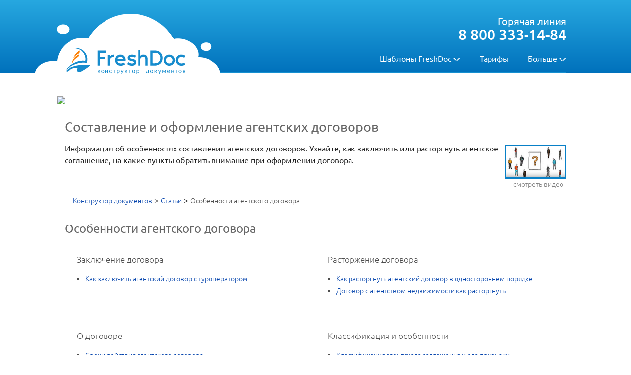

--- FILE ---
content_type: text/html; charset=UTF-8
request_url: https://www.freshdoc.ru/addons/articles/agentskie/
body_size: 9943
content:

<!DOCTYPE html>
<!--html lang="ru" prefix="og: //ogp.me/ns#"-->
<html xmlns="http://www.w3.org/1999/xhtml" xml:lang="ru" version="XHTML+RDFa 1.0" dir="ltr" xmlns:content="http://purl.org/rss/1.0/modules/content/" xmlns:dc="http://purl.org/dc/terms/" xmlns:og="http://ogp.me/ns#">
<head>
	<base href="/" />
	<title>Особенности составления агентских договоров: оформление, суть, отличия | Статьи FreshDoc</title>
	<!-- Include meta -->
	<meta name="viewport" content="maximum-scale=1.0,width=device-width,initial-scale=1.0,user-scalable=0">
	<meta name="apple-mobile-web-app-capable" content="yes">
	<meta property="og:title" content="Особенности составления агентских договоров: оформление, суть, отличия | Статьи FreshDoc">
	<meta property="og:type" content="website" />
	<meta property="og:url" content="https://www.freshdoc.ru/addons/articles/agentskie/">
	<meta property="og:image" content="//www.freshdoc.ru/bitrix/templates/splice.freshdoc.motka/images/share.png">
	<meta name="application-name" content="Freshdoc">
	<meta property="og:description" content="Шаблоны агентских договор составлены в соответствии с законодательством РФ. В разделе можно скачать юридически грамотный агентский договор, сделанный под ваши требования.">
	<meta name="application-name" content="Freshdoc">
	<link href="//fonts.googleapis.com/css?family=PT+Sans:regular,italic,bold,bolditalic" rel="stylesheet" type="text/css" />

	<!-- [START] include favicon -->
	<link rel="apple-touch-icon" sizes="57x57" href="/bitrix/templates/splice.freshdoc.motka/images/favicon/apple-icon-57x57.png">
	<link rel="apple-touch-icon" sizes="60x60" href="/bitrix/templates/splice.freshdoc.motka/images/favicon/apple-icon-60x60.png">
	<link rel="apple-touch-icon" sizes="72x72" href="/bitrix/templates/splice.freshdoc.motka/images/favicon/apple-icon-72x72.png">
	<link rel="apple-touch-icon" sizes="76x76" href="/bitrix/templates/splice.freshdoc.motka/images/favicon/apple-icon-76x76.png">
	<link rel="apple-touch-icon" sizes="114x114" href="/bitrix/templates/splice.freshdoc.motka/images/favicon/apple-icon-114x114.png">
	<link rel="apple-touch-icon" sizes="120x120" href="/bitrix/templates/splice.freshdoc.motka/images/favicon/apple-icon-120x120.png">
	<link rel="apple-touch-icon" sizes="144x144" href="/bitrix/templates/splice.freshdoc.motka/images/favicon/apple-icon-144x144.png">
	<link rel="apple-touch-icon" sizes="152x152" href="/bitrix/templates/splice.freshdoc.motka/images/favicon/apple-icon-152x152.png">
	<link rel="apple-touch-icon" sizes="180x180" href="/bitrix/templates/splice.freshdoc.motka/images/favicon/apple-icon-180x180.png">
	<link rel="icon" type="image/png" sizes="192x192"  href="/bitrix/templates/splice.freshdoc.motka/images/favicon/android-icon-192x192.png">
	<link rel="icon" type="image/png" sizes="32x32" href="/bitrix/templates/splice.freshdoc.motka/images/favicon/favicon-32x32.png">
	<link rel="icon" type="image/png" sizes="96x96" href="/bitrix/templates/splice.freshdoc.motka/images/favicon/favicon-96x96.png">
	<link rel="icon" type="image/png" sizes="16x16" href="/bitrix/templates/splice.freshdoc.motka/images/favicon/favicon-16x16.png">
	<link rel="manifest" href="/bitrix/templates/splice.freshdoc.motka/images/favicon/manifest.json">
	<!-- [END] include favicon -->
	<meta name="msapplication-TileColor" content="#ffffff">
	<meta name="msapplication-TileImage" content="/bitrix/templates/splice.freshdoc.motka/images/favicon/ms-icon-144x144.png">
	<meta name="theme-color" content="#ffffff">
	<!-- Передача в Метрику -->
	<meta name="DC.Title" content="Особенности составления агентских договоров: оформление, суть, отличия | Статьи FreshDoc" about="/addons/articles/agentskie/" property="dc:title" />
	<meta name="DC.creator" lang="ru-RU" content="Freshdoc.ru" property="dc:creator" about="/addons/articles/agentskie/">
		<meta name="DC.subject" content="Составление и оформление агентских договоров" property="dc:subject"  about="/addons/articles/agentskie/"/>
	<meta name="DC.Description" content="Информация об особенностях составления агентских договоров. Узнайте, как заключить или расторгнуть агентское соглашение, на какие пункты обратить внимание при оформлении договора." property="dc:description" about="/addons/articles/agentskie/">
	<meta name="DC.Type" content="Онлайн конструктор документов" property="dc:type" about="/addons/articles/agentskie/">
	<meta name="DC.language" content="ru-RU" property="dc:language" about="/addons/articles/agentskie/"/>
	
	<link rel="stylesheet" type="text/css" href="/bitrix/templates/splice.freshdoc.motka/css/out/compiled.min.css.gz?t=20221107" />
	<link rel="stylesheet" type="text/css" href="/qd/templates/qd/css/out/compiled.min.css.gz?t=20221107" />

	<script src="/qd/config.js?t=20221107"></script>
	<script src="/qd/templates/qd/js/out/compiled.min.js.gz?t=20221107" ></script>
	<script src="/bitrix/templates/splice.freshdoc.motka/js/out/compiled.min.js.gz?t=20221107" ></script>

	<meta http-equiv="Content-Type" content="text/html; charset=UTF-8" />
<meta name="keywords" content="шаблоны агентских договоров" />
<meta name="description" content="Шаблоны агентских договор составлены в соответствии с законодательством РФ. В разделе можно скачать юридически грамотный агентский договор, сделанный под ваши требования." />
<link href="/bitrix/cache/css/s2/splice.freshdoc.motka/kernel_main/kernel_main.css?16732483329387" type="text/css"  rel="stylesheet" />
<script type="text/javascript">if(!window.BX)window.BX={message:function(mess){if(typeof mess=='object') for(var i in mess) BX.message[i]=mess[i]; return true;}};</script>
<script type="text/javascript">(window.BX||top.BX).message({'LANGUAGE_ID':'ru','FORMAT_DATE':'DD.MM.YYYY','FORMAT_DATETIME':'DD.MM.YYYY HH:MI:SS','COOKIE_PREFIX':'QD_SM','USER_ID':'','SERVER_TIME':'1769202098','SERVER_TZ_OFFSET':'10800','USER_TZ_OFFSET':'0','USER_TZ_AUTO':'Y','bitrix_sessid':'13395bc50f950bcfbe79fa5ef594bac6','SITE_ID':'s2'});(window.BX||top.BX).message({'JS_CORE_LOADING':'Загрузка...','JS_CORE_NO_DATA':'- Нет данных -','JS_CORE_WINDOW_CLOSE':'Закрыть','JS_CORE_WINDOW_EXPAND':'Развернуть','JS_CORE_WINDOW_NARROW':'Свернуть в окно','JS_CORE_WINDOW_SAVE':'Сохранить','JS_CORE_WINDOW_CANCEL':'Отменить','JS_CORE_H':'ч','JS_CORE_M':'м','JS_CORE_S':'с','JSADM_AI_HIDE_EXTRA':'Скрыть лишние','JSADM_AI_ALL_NOTIF':'Показать все','JSADM_AUTH_REQ':'Требуется авторизация!','JS_CORE_WINDOW_AUTH':'Войти','JS_CORE_IMAGE_FULL':'Полный размер'});</script>

<script type="text/javascript" src="/bitrix/cache/js/s2/splice.freshdoc.motka/kernel_main/kernel_main.js?1673248332208005"></script>
<script type="text/javascript">BX.setCSSList(['/bitrix/js/main/core/css/core.css']); </script>
<script type="text/javascript">BX.setJSList(['/bitrix/js/main/core/core.js','/bitrix/js/main/core/core_ajax.js','/bitrix/js/main/session.js','/bitrix/js/main/core/core_window.js']); </script>

<script type="text/javascript">
bxSession.Expand(172800, '13395bc50f950bcfbe79fa5ef594bac6', false, 'd7b4f7c0523ce519fb0cc9c148805d46');
</script>
<script type="text/javascript">var bxDate = new Date(); document.cookie="QD_SM_TIME_ZONE="+bxDate.getTimezoneOffset()+"; path=/; expires=Fri, 01-Jan-2038 00:00:00 GMT"</script>
<link rel="stylesheet" type="text/css" href="/qd/public/css.php?p=%2Fqd%2Fpublic%2Fmain%2Fwinsys%2Fdefault%2Fcss%2Fwinsys.css;%2Fqd%2Fpublic%2F1%2Fwindow%2Fdefault%2Fwindow.css;%2Fqd%2Fpublic%2F1%2Fwindow%2Fdefault%2Fjquery-ui.css;%2Fqd%2Fpublic%2F1%2Fwindow%2Fdefault%2Fthemes%2Finformation.css;%2Fqd%2Fpublic%2Fmain%2Falert%2Fdefault%2Fcss%2Falert.css;%2Fqd%2Fpublic%2F1%2Fwindow%2Fdefault%2Fthemes%2Falert.css&amp;t=20221107" />
<script type="text/javascript" src="/qd/public/js.php?p=%2Fqd%2Fpublic%2Fmain%2Fjs%2Fqd.js;%2Fqd%2Fpublic%2Fmain%2Fjs%2Fqd.pager.socketio.js;%2Fqd%2Fpublic%2Fmain%2Fjs%2Fqd.ext.js;%2Fqd%2Fpublic%2Fmain%2Fwinsys%2Fdefault%2Fjs%2Fwinsys.js;%2Fqd%2Fpublic%2F1%2Fwindow%2Fdefault%2Fjs%2Fwindow.js;%2Fqd%2Fpublic%2F1%2Fwindow%2Fdefault%2Fjs%2Fjquery-ui.js;%2Fqd%2Fpublic%2Fmain%2Falert%2Fdefault%2Fjs%2Falert.js&amp;t=20221107"></script>

	<script>window.email = undefined;</script>

	
			<script src="/qd/templates/qd/js/components/out/compiled.min.js.gz?t=20221107"></script>
		<script>
		$(function () {
			$.support.transition = (function () {
				var thisStyle = document.body.style,
					support = thisStyle.transition !== undefined || thisStyle.WebkitTransition !== undefined || thisStyle.MozTransition !== undefined || thisStyle.MsTransition !== undefined || thisStyle.OTransition !== undefined;
				return support;
			})();

			$('.qd-main-menu').find('.active a').removeAttr('href');
		});
	</script>
	<script>
			window.qdCookieMessage = {
				sid: ''
			}
		</script>
	<script src="/bitrix/templates/splice.freshdoc.motka/js/cookie-mess.js?v=?6973e1b207dc0"></script>
 </head>
<body>
<!-- Yandex.Metrika counter -->
<script type="text/javascript" >
   (function(m,e,t,r,i,k,a){m[i]=m[i]||function(){(m[i].a=m[i].a||[]).push(arguments)};
   m[i].l=1*new Date();k=e.createElement(t),a=e.getElementsByTagName(t)[0],k.async=1,k.src=r,a.parentNode.insertBefore(k,a)})
   (window, document, "script", "https://mc.yandex.ru/metrika/tag.js", "ym");

   ym(23266753, "init", {
        params:window.yaParams,
        clickmap:true,
        trackLinks:true,
        accurateTrackBounce:true,
        webvisor:true,
        trackHash:true
   });
</script>
<noscript><div><img src="https://mc.yandex.ru/watch/23266753" style="position:absolute; left:-9999px;" alt="" /></div></noscript>
<!-- /Yandex.Metrika counter -->



	<div class="off-canvas-wrap" data-offcanvas>
		<div class="inner-wrap">
			<nav class="right-off-canvas-menu">
				<ul class="off-canvas-list">
					<li><label> </label></li>
					<li class="has-submenu">
					<a tabindex="-1">Шаблоны</a>
					<ul class="right-submenu">
						<li class="back"><a tabindex="-1">Вернуться</a></li>
						<li><a href="/dogovor/" tabindex="-1">Договоры</a></li>
						<li><a href="/doverennost/" tabindex="-1">Доверенности</a></li>
						<li><a href="/IP/" tabindex="-1">ИП</a></li>
						<li><a href="/OOO/" tabindex="-1">ООО</a></li>
						<li><a href="/zashita_personalnyh_dannyh/" tabindex="-1">Защита ПДн</a></li>
						<li><a href="/kadry/" tabindex="-1">Кадры</a></li>
						<li><a href="/buhgalteria/" tabindex="-1">Бухгалтерия</a></li>
						<li><a href="/iski/" tabindex="-1">Иски</a></li>
						<li><a href="/dlya_fiz_lic/" tabindex="-1">Для физлиц</a></li>
						<li><a href="/AO/" tabindex="-1">АО</a></li>
						<li><a href="/bankrotstvo/" tabindex="-1">Банкротство</a></li>
						<li><a href="/auto/" tabindex="-1">Для автомобилистов</a></li>
					</ul>
					</li>
					<!--noindex-->
<li><span data-href="[slash]tariffs[slash]" tabindex="-1">Тарифы</span></li>					<li class="has-submenu">
						<a tabindex="-1">Больше</a>
						<ul class="right-submenu">
							<li class="back"><a tabindex="-1">Вернуться</a></li>
							<li><span data-href="[slash]about[slash]" tabindex="-1">FreshDoc для бизнеса</span></li>
							<li><span data-href="[slash]about[slash]" tabindex="-1">Контакты и реквизиты</span></li>
							<li><span data-href="[slash]career[slash]" tabindex="-1">Карьера</span></li>
							<li><span data-href="[slash]project[slash]" tabindex="-1">Проекты</span></li>
							<li class="has-submenu">
								<a tabindex="-1">Полезная информация</a>
								<ul class="right-submenu">
									<li class="back"><a tabindex="-1">Вернуться</a></li>
									<li><span data-href="[slash]sertifikaty[slash]">Сертификаты</span></li>
									<li><span data-href="[slash]addons[slash]webinar[slash]archive[slash]" tabindex="-1">Вебинары</span></li>
									<li><span data-href="[slash]addons[slash]codex[slash]" tabindex="-1">Нормативно-правовая документация</span></li>
									<li><span data-href="[slash]addons[slash]zakony[slash]" tabindex="-1">Законы</span></li>
									<li><span data-href="[slash]addons[slash]glossary[slash]" tabindex="-1">Глоссарий</span></li>
									<li><span data-href="[slash]addons[slash]articles[slash]" tabindex="-1">Статьи</span></li>
								</ul>
							</li>
						</ul>
					</li>
					<!--/noindex-->
				</ul>
			</nav>
		<script type="text/javascript">
//<![CDATA[
(function(){var object = new CWindowEx();object.id = 'window_96012898';qd.components['window_96012898'] = object;qd.inits.push(function(){var parent = qd.components['winsys_80138358'];if(parent){parent.add('systemwindow', 'window_96012898');}object.module = '1';object.component = 'window';object.template = 'default';object.init('window_96012898', {"theme":"information","img_loader":"url(\/qd\/templates\/qd\/images\/loader.gif)"});});})(window);
//]]>
</script><script type="text/javascript">
//<![CDATA[
(function(){var object = new CWinSys();object.id = 'winsys_80138358';qd.components['winsys_80138358'] = object;qd.inits.push(function(){object.module = 'main';object.component = 'winsys';object.template = 'default';object.init('winsys_80138358', "");});for(var i=0; i<qd.inits.length; i++){qd.inits[i]();} qd.inits = new Array()})(window);
//]]>
</script><script type="text/javascript">
//<![CDATA[
(function(){var object = new CWindowEx();object.id = 'window_25642862';qd.components['window_25642862'] = object;qd.inits.push(function(){var parent = qd.components['alert_73614279'];if(parent){parent.add('alert', 'window_25642862');}object.module = '1';object.component = 'window';object.template = 'default';object.init('window_25642862', {"theme":"alert","img_loader":"url(\/qd\/templates\/qd\/images\/loader.gif)"});});})(window);
//]]>
</script><script type="text/javascript">
//<![CDATA[
(function(){var object = new CAlert();object.id = 'alert_73614279';qd.components['alert_73614279'] = object;qd.inits.push(function(){object.module = 'main';object.component = 'alert';object.template = 'default';object.init('alert_73614279', "");});for(var i=0; i<qd.inits.length; i++){qd.inits[i]();} qd.inits = new Array()})(window);
//]]>
</script>
	<header class="header--main">

		<div class="row">
			<div class="column">
				<div class="header--main__wrap">
					<div class="qd-main-logo">
						<img src="/bitrix/templates/splice.freshdoc.motka/images/qd-logo-freshdoc.png" alt="Конструктор документов" class="qd-main-logo__img"/>
						<a href="/" title="Перейти на главную страницу" class="qd-main-logo__link"></a>
						<div class="qd-main-logo__cloud"></div>
					</div>

					<nav class="qd__navigation">
						<ul>
							<li class="qd__navigation__item qd__navigation__item--has-submenu">
								<span>Шаблоны FreshDoc</span>
								<ul style="width:170px;">
									<li><a href="/dogovor/">Договоры</a></li>
									<li><a href="/doverennost/">Доверенности</a></li>
									<li><a href="/IP/">ИП</a></li>
									<li><a href="/OOO/">ООО</a></li>
									<li><a href="/zashita_personalnyh_dannyh/">Защита ПДн</a></li>
									<li><a href="/kadry/">Кадры</a></li>
									<li><a href="/buhgalteria/">Бухгалтерия</a></li>
									<li><a href="/iski/">Иски</a></li>
									<li><a href="/Intellectual_property/">Интеллектуальное право</a></li>
									<li><a href="/dlya_fiz_lic/">Для физлиц</a></li>
									<li><a href="/AO/">АО</a></li>
									<li><a href="/bankrotstvo/">Банкротство</a></li>
									<li><a href="/auto/" tabindex="-1">Для автомобилистов</a></li>
								</ul>
							</li>
							
<li class="qd__navigation__item"><a href="/tariffs/">Тарифы</a></li>							<li class="qd__navigation__item qd__navigation__item--has-submenu">
								<span>Больше</span>
								<ul style="width:230px;">
									<li><a href="/business/">FreshDoc для бизнеса</a></li>
									<li><a href="/about/">Контакты и реквизиты</a></li>
									<li><a href="/career/">Карьера</a></li>
									<li><a href="/project/">Проекты</a></li>
									<!--<li class="qd__navigation__item_submenu">
										<span></span>
										<ul class="qd__navigation__item_subsubmenu">

										</ul>
                                    </li>-->
								</ul>
							</li>
							
						</ul>
					</nav>

					<button type="button" class="tcon tcon-menu--xcross right-off-canvas-toggle hide-for-medium-up" aria-label="toggle menu">
						<span class="tcon-menu__lines" aria-hidden="true"></span>
						<span class="tcon-visuallyhidden">toggle menu</span>
					</button>

					<div class="qd__hotcall">
						<span class="qd__hotcall__description">Горячая линия</span>
						<span class="qd__hotcall__phone">8 800 333-14-84</span>
					</div>
				</div>
			</div>
		</div>
	</header>
	<!-- <article> -->
	<div class="row">
 
<div><a href="https://fdsolution.ru/" onclick="ga('send','event','action','banner_fdsolution'); ym(23266753,'reachGoal','banner_fdsolution'); return true;" ><img src="/tariffs/promoactions/img/SUB-BAN-2021-022%20(12).svg" width="100%"  /></a></div>
   		<div class="column large-12">
<!-- mesto_akcionnogo_bannera -->

		<h1>Составление и оформление агентских договоров</h1>		</div>
	</div>
	<div class="row">
<div class="snippet-cont">
    <link rel="stylesheet" type="text/css" href="/videoguide/css/video-guide.css">
    <script type="text/javascript" src="/videoguide/freshbox.js"></script>
    <style type="text/css">
      .qd__snippet_video-preview
      {
        float: right;
        width: 180px;
        margin-left: 30px;
        text-align: center;
      }
    </style>
    <div class="qd__snippet_video-preview">
        <div class="video-preview " data-name="video-link" data-id="link1" data-title="Как устроен документ FreshDoc" data-href="//www.youtube.com/v/SMrHyZOEIMM?vq=hd720" data-description="В чем преимущество шаблонов FreshDoc, и почему их называют гибкими" id="0" rel="nofollow">
            <img src="/bitrix/templates/splice.freshdoc.motka/images/video-help.jpg" alt="" class="video-preview-img">
        </div>
        <span>смотреть видео</span>
    </div>
    <script>
        var vd = document.querySelectorAll('[data-name="video-link"]');
        var freshbox = new qd.freshbox(vd,
        {
            width                   : 560,
            height                  : 315,
            contentType             : 'video',
            closeOnClickOverlay     : false,
            overlayAnimation        : 'cover',
            contentAnimation        : 'fromTarget'
        });
        document.querySelector('.qd__snippet_video-preview span').addEventListener('click', function()
        {
            freshbox.show(vd[0]);
        });
    </script>
</div>				<div id="snippet" class="snippet-column column large-12">
			<div class="info-block-text">
Информация об особенностях составления агентских договоров. Узнайте, как заключить или расторгнуть агентское соглашение, на какие пункты обратить внимание при оформлении договора.			</div>
		</div>
	</div>

	<div class="row row--content">
		<div class="column large-12">
<div id="dd-application-SEO-text">
<div class="seo-doccontrol"><div class="dd-breadcrumbs"><ol itemscope itemtype="http://schema.org/BreadcrumbList" style="display: inline"><li itemprop="itemListElement" itemscope itemtype="http://schema.org/ListItem" style="display: inline; text-decoration:underline"><a itemprop="item" href="/"><span itemprop="name">Конструктор документов</span></a><meta itemprop="position" content="1" /></li><span class="separator"> &gt; </span><li itemprop="itemListElement" itemscope itemtype="http://schema.org/ListItem" style="display: inline; text-decoration:underline"><a itemprop="item" href="/addons/articles/"><span itemprop="name">Статьи</span></a><meta itemprop="position" content="2" /></li><span class="separator"> &gt; </span><li itemprop="itemListElement" itemscope itemtype="http://schema.org/ListItem" style="display: inline"><span itemprop="name">Особенности агентского договора</span><meta itemprop="position" content="3" /></li></ol></div>

<H2>Особенности агентского договора</H2>

<table id="relinkblock">
<tbody>
<tr>
<td style="padding: 25px;" width="50%" valign="top"><p style="font-size: 120%;">Заключение договора</p>
<ul>
<li><a class="link" href="/addons/articles/agentskie/kak_zaklyuchit_dogovor_s_turoperatorom/">Как заключить агентский договор с туроператором</a></li>

</ul>
</td>

<td style="padding: 25px;" width="50%" valign="top"><p style="font-size: 120%;">Расторжение договора</p>
<ul>
<li><a class="link" href="/addons/articles/agentskie/kak_rastorgnut_v_odnostoronnem_poryadke_dogovor/">Как расторгнуть агентский договор в одностороннем порядке</a></li>
<li><a class="link" href="/addons/articles/agentskie/kak_rastorgnut_dogovor_s_agentstvom_nedvizhimosti/">Договор с агентством недвижимости как расторгнуть</a></li>

</ul>
</td>
</tr>

<tr>
<td style="padding: 25px;" width="50%" valign="top"><p style="font-size: 120%;">О договоре</p>
<ul>
<li><a class="link" href="/addons/articles/agentskie/sroki_zaklyucheniya_dogovora/">Сроки действия агентского договора</a></li>
<li><a class="link" href="/addons/articles/agentskie/chto_takoe_dogovor/">Что такое агентский договор</a></li>
<li><a class="link" href="/addons/articles/agentskie/dogovor_na_okazanie_kommunalnyh_uslug/">Что такое агентский договор на оказание коммунальных услуг</a></li>
<li><a class="link" href="/addons/articles/agentskie/kak_ustanovit_agentskoe_voznagrazhdenie/">Как установить агентское вознаграждение</a></li>
<li><a class="link" href="/addons/articles/agentskie/osobennosti_zaklyucheniya_dogovora/">Как выставлять документы по агентским договорам</a></li>
<li><a class="link" href="/addons/articles/agentskie/posledstviya_nedejstvitelnosti_dogovora/">Последствия недействительности агентского договора</a></li>

</ul>

</td>
<td style="padding: 25px;" width="50%" valign="top"><p style="font-size: 120%;">Классификация и особенности</p>
<ul>
<li><a class="link" href="/addons/articles/agentskie/vidy_dogovorov/">Классификация агентского соглашения и его признаки</a></li>
<li><a class="link" href="/addons/articles/agentskie/osobennosti_dogovora/">Особенности агентского договора</a></li>
<li><a class="link" href="/addons/articles/agentskie/otlichie_ot_okazaniya_uslug/">Отличие агентского договора от договора оказания услуг</a></li>
<li><a class="link" href="/addons/articles/agentskie/obyazany_li_kollektory_predyavlyat_dogovor/">Основные моменты агентского договора между банком и коллектором</a></li>
<li><a class="link" href="/addons/articles/agentskie/mozhet_li_byt_dogovor_bez_voznagrazhdeniya/">Природа агентского договора</a></li>

</ul>
</td>
</tr>

<tr>
<td style="padding: 25px;" width="50%" valign="top"><p style="font-size: 120%;">Комиссия и проценты</p>
<ul>
<li><a class="link" href="/addons/articles/agentskie/dogovor_komissii/">Агентский договор комиссии</a></li>
<li><a class="link" href="/addons/articles/agentskie/otlichie_ot_komissii_i_porucheniya/">Отличие агентского договора от договора комиссии и поручения</a></li>
<li><a class="link" href="/addons/articles/agentskie/procent_agentskogo_voznagrazhdeniya/">Максимальный процент агентского вознаграждения по ГК РФ</a></li>

</ul>
</td>
</tr>
</tbody>
</table>

</div></div></div>
</div>
<footer class="footer--main">
    <div class="row row--footer">
        <div class="column large-4 small-6">
            <span class="footer-header">Техподдержка</span>
            <span>8-800-333-14-84</span>
            <span>Звонок по РФ бесплатный</span>
            <!--<span>ICQ: 609-394-313</span>-->
            <span>E-mail: <a href="mailto:support@freshdoc.ru">support@freshdoc.ru</a></span>
            <span>Skype: freshdoc.support</span>
            <span class="footer-header">Отдел продаж</span>
            <span>+7 (495) 212-14-84</span>
            <span><a href="mailto:sales@freshdoc.ru">sales@freshdoc.ru</a></span>
            <span style="cursor: pointer;" data-href="[slash]about[slash]#tab-content-contacts">Заказать звонок</span>
            <div class="qd-vcard-bar-icon" style="margin-top: 30px;">
                <span class="vcard-mastercard"></span>
                <span class="vcard-visa"></span>
            </div>
        </div>
                <div class="column large-3 small-6">
            <ul class="qd-site-links">
                <span class="footer-header">Информация</span>
                <li><a style="cursor: pointer;" href="/developer/">О Компании</a></li>
                <li><a style="cursor: pointer;" href="/business/">FreshDoc для бизнеса</a></li>
                <li><a style="cursor: pointer;" href="/project/">Успешные кейсы</a></li>
                <!--<li><span style="cursor: pointer;"
                          data-href="[slash]products[slash]1C-dogovory[slash]?referer1=fd_footer">Интеграция с 1С</span>
                </li>-->
                <li><a style="cursor: pointer;" href="/offer-partnership/">Партнерам</a></li>
                <li><a style="cursor: pointer;" href="/about/">Контакты и реквизиты</a></li>
                <li><a style="cursor: pointer;" href="/press/">Для СМИ</a></li>
                <li><a style="cursor: pointer;"
                          href="/sertifikaty/">Лицензии и сертификаты</a></li>
            </ul>
        </div>
        <div class="column large-4 medium-12 small-offset-1">
		   <a href="/u_docs/"><span class="footer-header">Правила использования сервиса</span></a>
            <ul class="qd-site-map conf">
                <li><a href="/videoguide/">Видеогид</a></li>
                <li><a href="/addons/rukovodstvo_polzovatelya.pdf">Скачать руководство пользователя</a></li>
                <li><a href="/tariffs/">Тарифы</a></li>
                <li><a href="/payment-methods/">Способы оплаты</a></li>
                <li><a href="/terms-of-service/">Лицензионный договор (оферта)</a></li>
               <li><a href="/soglashenie-ob-ispolzovanii-sajta/">Соглашение об использовании Сайта</a></li>
                <li><a href="/pravila-informacionnoj-poderzhki/">Правила оказания информационной поддержки пользователей</a></li>
                <li><a href="/privacy-policy/">Политика конфиденциальности</a></li>
                <li><a href="/uvedomlenie_ob_ispolzovanie_cookie/">Информация об использовании файлов cookie</a></li>
                <li><a href="/polozhenie-ob-obrabotke-i-zashhite-personalnyh-dannyh/">Положение об обработке и защите персональных данных</a></li>
            </ul>
            <span class="footer-header">Популярные шаблоны</span>
            <ul class="qd-site-map conf">
                <li><a href="/dogovor/trudovye/obrazec/">Трудовой договор</a>
                </li>
                <li><a href="/dogovor/vozmezdnogo_okazaniya_uslug/grazhdansko_pravovogo_haraktera/">Договор ГПХ</a>
                </li>
                <li><a href="/IP/docs/zayavlenie_forma_R21001/">Форма Р21001</a></li>
                <li> <a href="/dogovor/dogovory_zayma/obrazets/">Договор займа</a></li>
                <li><a href="/dogovor/dogovory-nayma/jilogo_pomescheniya/">Договор найма помещения</a>
                </li>
            </ul>
            <span class="footer-header">Полезная информация</span>
            <ul class="qd-site-map conf">
                <li><a href="/addons/glossary/">Глоссарий</a></li>
                <li><a href="/addons/articles/">Архив. Статьи</a></li>
                <li><a href="/addons/codex/">Архив. Нормативно-правовая документация</a></li>
                <li><a href="/addons/zakony/">Архив. Законы</a></li>
                <li><a href="/news/">Архив. Новости</a></li>
            </ul>

        </div>

    </div>
    <div class="row">
        <div class="column small-12">
                        <div class="qd-copyright-bottom-line">
                <div class="qd-social-link">
                                    <span data-href="[trns_http]vk[.]com[slash]freshdoc" target="_blank" class="social-vk"></span>
                    <span style="background-image:url(https://www.freshdoc.ru/bitrix/templates/splice.freshdoc.motka/images/qd-social-bar-youb.png);" data-href="[trns_http]www[.]youtube[.]com[slash]user[slash]FreshDocTV" target="_blank"></span>
                    <span style="background-image:url(https://www.freshdoc.ru/bitrix/templates/splice.freshdoc.motka/images/qd-social-bar-zenb.png);" data-href="[trns_http]zen[.]yandex[.]ru[slash]freshdoc" target="_blank"></span>
                </div>
                <!--noindex-->Копирование и дальнейшее распространение любых текстов с сайта freshdoc.ru без разрешения
                авторов или администрации сайта, а также заимствование фрагментов текстов будет рассматриваться как
                нарушение авторских прав. Помните об ответственности, предусмотренной ст.146 УК РФ.
                <!--/noindex--><br/>© 2024 ООО "ДокЛаб" (FreshDoc.ru)
  <!--/noindex--><br/><br/><a href="/min-cif-pr511/" style="color: rgb(255, 255, 255);">Сведения о IT-компании в соответствии с приказом Минцифры России от 02.06.2025 N 511</a>
                <div style="padding-top: 15px;">
                    <!-- Google analytics -->
<script type="text/javascript">
	var gaJsHost = (("https:" == document.location.protocol) ? "https://ssl." : "http://www.");
	document.write(unescape("%3Cscript src='" + gaJsHost + "google-analytics.com/ga.js' type='text/javascript'%3E%3C/script%3E"));
</script>
<script type="text/javascript">
	(function(i,s,o,g,r,a,m){i['GoogleAnalyticsObject']=r;i[r]=i[r]||function(){
  (i[r].q=i[r].q||[]).push(arguments)},i[r].l=1*new Date();a=s.createElement(o),
  m=s.getElementsByTagName(o)[0];a.async=1;a.src=g;m.parentNode.insertBefore(a,m)
  })(window,document,'script','//www.google-analytics.com/analytics.js','ga');

  ga('create', 'UA-11445212-1', 'auto', {'allowLinker': true});
  ga('require', 'linker');
  ga('linker:autoLink', ['freshdoc.ru'] );
  ga('send', 'pageview');
</script>




                </div>
            </div>
        </div>
    </div>
</footer>
<script>
	goog.require('goog.dom.classes');

	$(document).foundation();
	$(document).ready(function () {
		transformicons.add('.tcon');

		var hideOffCanvasMenuTimer = null,
			closeCanvasIcon = document.querySelector('.exit-off-canvas'),
			toggleMenuIcon = document.querySelector('.right-off-canvas-toggle');

		$('.right-off-canvas-menu')[0].style.visibility = 'hidden';

		closeCanvasIcon.addEventListener('click', function () {
			goog.dom.classes.remove(toggleMenuIcon, 'tcon-transform');
		});

		$(document).on('close.fndtn.offcanvas', '[data-offcanvas]', function () {
			setTimeout(function () {
				$('.right-off-canvas-menu')[0].style.visibility = 'hidden';
			}, 400);
		});
		$(document).on('open.fndtn.offcanvas', '[data-offcanvas]', function () {
			$('.right-off-canvas-menu')[0].style.visibility = 'visible';
		});

		window.addEventListener('resize', function () {
			clearTimeout(hideOffCanvasMenuTimer);
			hideOffCanvasMenuTimer = setTimeout(function () {
				$(closeCanvasIcon).foundation('offcanvas', 'hide', 'move-left');
				toggleMenuIcon && goog.dom.classes.remove(toggleMenuIcon, 'tcon-transform');
			}, 300);
		});
	});

	$('.right-off-canvas-menu, #mainmenu, .copyright, .breadcrumbs, .dl-logo, .social-twitter, .qd-social-link, .qd__navigation__item_subsubmenu, .qd-site-links, .qd-alpha-col, .qd-site-map.conf, .footer-header, .qd__navigation__item qd__navigation__item--has-submenu, .qd__navigation__item, .link, row row--footer, .column.large-4.small-4, #dd-application-SEO-text, column.large-4.small-6, .row.row--footer, qd-site-map.conf, .qd-copyright-bottom-line, .back').on('click', 'a[data-href], a[data-href_], span[data-href_], span[data-href], objec[data-href]', function (ev) {
		var href = ev.target.getAttribute('data-href') || ev.target.getAttribute('data-href_');
		if (href) {
			var target = ev.target.getAttribute('target');
			href = href.replace(/^[\\\/]/, '').replace(/\[slash\]/g, '/').replace(/\[.\]/g, '.').replace(/\[trns_http\]/g, 'https://');
			window.open(href, target || '_self');
			ev.preventDefault();
			return false;
		}
		;
	});
</script>


<a class="exit-off-canvas"></a>
</div>
</div>


</body>
</html>


--- FILE ---
content_type: text/css
request_url: https://www.freshdoc.ru/bitrix/templates/splice.freshdoc.motka/css/out/compiled.min.css.gz?t=20221107
body_size: 36205
content:
@font-face{font-family:'PT Sans';font-style:italic;font-weight:400;src:local('PT Sans Italic'),local('PTSans-Italic'),url(/bitrix/templates/splice.freshdoc.motka/fonts/googleapis-PT+Sans-regular,italic,bold,bolditalic/jizYRExUiTo99u79D0e0ysmIEDQ.woff2) format('woff2');unicode-range:U+0460-052F,U+1C80-1C88,U+20B4,U+2DE0-2DFF,U+A640-A69F,U+FE2E-FE2F}@font-face{font-family:'PT Sans';font-style:italic;font-weight:400;src:local('PT Sans Italic'),local('PTSans-Italic'),url(/bitrix/templates/splice.freshdoc.motka/fonts/googleapis-PT+Sans-regular,italic,bold,bolditalic/jizYRExUiTo99u79D0e0w8mIEDQ.woff2) format('woff2');unicode-range:U+0400-045F,U+0490-0491,U+04B0-04B1,U+2116}@font-face{font-family:'PT Sans';font-style:italic;font-weight:400;src:local('PT Sans Italic'),local('PTSans-Italic'),url(/bitrix/templates/splice.freshdoc.motka/fonts/googleapis-PT+Sans-regular,italic,bold,bolditalic/jizYRExUiTo99u79D0e0ycmIEDQ.woff2) format('woff2');unicode-range:U+0100-024F,U+0259,U+1E00-1EFF,U+2020,U+20A0-20AB,U+20AD-20CF,U+2113,U+2C60-2C7F,U+A720-A7FF}@font-face{font-family:'PT Sans';font-style:italic;font-weight:400;src:local('PT Sans Italic'),local('PTSans-Italic'),url(/bitrix/templates/splice.freshdoc.motka/fonts/googleapis-PT+Sans-regular,italic,bold,bolditalic/jizYRExUiTo99u79D0e0x8mI.woff2) format('woff2');unicode-range:U+0000-00FF,U+0131,U+0152-0153,U+02BB-02BC,U+02C6,U+02DA,U+02DC,U+2000-206F,U+2074,U+20AC,U+2122,U+2191,U+2193,U+2212,U+2215,U+FEFF,U+FFFD}@font-face{font-family:'PT Sans';font-style:italic;font-weight:700;src:local('PT Sans Bold Italic'),local('PTSans-BoldItalic'),url(/bitrix/templates/splice.freshdoc.motka/fonts/googleapis-PT+Sans-regular,italic,bold,bolditalic/jizdRExUiTo99u79D0e8fOydIhUdwzM.woff2) format('woff2');unicode-range:U+0460-052F,U+1C80-1C88,U+20B4,U+2DE0-2DFF,U+A640-A69F,U+FE2E-FE2F}@font-face{font-family:'PT Sans';font-style:italic;font-weight:700;src:local('PT Sans Bold Italic'),local('PTSans-BoldItalic'),url(/bitrix/templates/splice.freshdoc.motka/fonts/googleapis-PT+Sans-regular,italic,bold,bolditalic/jizdRExUiTo99u79D0e8fOydKxUdwzM.woff2) format('woff2');unicode-range:U+0400-045F,U+0490-0491,U+04B0-04B1,U+2116}@font-face{font-family:'PT Sans';font-style:italic;font-weight:700;src:local('PT Sans Bold Italic'),local('PTSans-BoldItalic'),url(/bitrix/templates/splice.freshdoc.motka/fonts/googleapis-PT+Sans-regular,italic,bold,bolditalic/jizdRExUiTo99u79D0e8fOydIRUdwzM.woff2) format('woff2');unicode-range:U+0100-024F,U+0259,U+1E00-1EFF,U+2020,U+20A0-20AB,U+20AD-20CF,U+2113,U+2C60-2C7F,U+A720-A7FF}@font-face{font-family:'PT Sans';font-style:italic;font-weight:700;src:local('PT Sans Bold Italic'),local('PTSans-BoldItalic'),url(/bitrix/templates/splice.freshdoc.motka/fonts/googleapis-PT+Sans-regular,italic,bold,bolditalic/jizdRExUiTo99u79D0e8fOydLxUd.woff2) format('woff2');unicode-range:U+0000-00FF,U+0131,U+0152-0153,U+02BB-02BC,U+02C6,U+02DA,U+02DC,U+2000-206F,U+2074,U+20AC,U+2122,U+2191,U+2193,U+2212,U+2215,U+FEFF,U+FFFD}@font-face{font-family:'PT Sans';font-style:normal;font-weight:400;src:local('PT Sans'),local('PTSans-Regular'),url(/bitrix/templates/splice.freshdoc.motka/fonts/googleapis-PT+Sans-regular,italic,bold,bolditalic/jizaRExUiTo99u79D0-ExdGM.woff2) format('woff2');unicode-range:U+0460-052F,U+1C80-1C88,U+20B4,U+2DE0-2DFF,U+A640-A69F,U+FE2E-FE2F}@font-face{font-family:'PT Sans';font-style:normal;font-weight:400;src:local('PT Sans'),local('PTSans-Regular'),url(/bitrix/templates/splice.freshdoc.motka/fonts/googleapis-PT+Sans-regular,italic,bold,bolditalic/jizaRExUiTo99u79D0aExdGM.woff2) format('woff2');unicode-range:U+0400-045F,U+0490-0491,U+04B0-04B1,U+2116}@font-face{font-family:'PT Sans';font-style:normal;font-weight:400;src:local('PT Sans'),local('PTSans-Regular'),url(/bitrix/templates/splice.freshdoc.motka/fonts/googleapis-PT+Sans-regular,italic,bold,bolditalic/jizaRExUiTo99u79D0yExdGM.woff2) format('woff2');unicode-range:U+0100-024F,U+0259,U+1E00-1EFF,U+2020,U+20A0-20AB,U+20AD-20CF,U+2113,U+2C60-2C7F,U+A720-A7FF}@font-face{font-family:'PT Sans';font-style:normal;font-weight:400;src:local('PT Sans'),local('PTSans-Regular'),url(/bitrix/templates/splice.freshdoc.motka/fonts/googleapis-PT+Sans-regular,italic,bold,bolditalic/jizaRExUiTo99u79D0KExQ.woff2) format('woff2');unicode-range:U+0000-00FF,U+0131,U+0152-0153,U+02BB-02BC,U+02C6,U+02DA,U+02DC,U+2000-206F,U+2074,U+20AC,U+2122,U+2191,U+2193,U+2212,U+2215,U+FEFF,U+FFFD}@font-face{font-family:'PT Sans';font-style:normal;font-weight:700;src:local('PT Sans Bold'),local('PTSans-Bold'),url(/bitrix/templates/splice.freshdoc.motka/fonts/googleapis-PT+Sans-regular,italic,bold,bolditalic/jizfRExUiTo99u79B_mh0OOtLQ0Z.woff2) format('woff2');unicode-range:U+0460-052F,U+1C80-1C88,U+20B4,U+2DE0-2DFF,U+A640-A69F,U+FE2E-FE2F}@font-face{font-family:'PT Sans';font-style:normal;font-weight:700;src:local('PT Sans Bold'),local('PTSans-Bold'),url(/bitrix/templates/splice.freshdoc.motka/fonts/googleapis-PT+Sans-regular,italic,bold,bolditalic/jizfRExUiTo99u79B_mh0OqtLQ0Z.woff2) format('woff2');unicode-range:U+0400-045F,U+0490-0491,U+04B0-04B1,U+2116}@font-face{font-family:'PT Sans';font-style:normal;font-weight:700;src:local('PT Sans Bold'),local('PTSans-Bold'),url(/bitrix/templates/splice.freshdoc.motka/fonts/googleapis-PT+Sans-regular,italic,bold,bolditalic/jizfRExUiTo99u79B_mh0OCtLQ0Z.woff2) format('woff2');unicode-range:U+0100-024F,U+0259,U+1E00-1EFF,U+2020,U+20A0-20AB,U+20AD-20CF,U+2113,U+2C60-2C7F,U+A720-A7FF}@font-face{font-family:'PT Sans';font-style:normal;font-weight:700;src:local('PT Sans Bold'),local('PTSans-Bold'),url(/bitrix/templates/splice.freshdoc.motka/fonts/googleapis-PT+Sans-regular,italic,bold,bolditalic/jizfRExUiTo99u79B_mh0O6tLQ.woff2) format('woff2');unicode-range:U+0000-00FF,U+0131,U+0152-0153,U+02BB-02BC,U+02C6,U+02DA,U+02DC,U+2000-206F,U+2074,U+20AC,U+2122,U+2191,U+2193,U+2212,U+2215,U+FEFF,U+FFFD}@font-face{font-family:Ubuntu;font-style:italic;font-weight:300;src:local('Ubuntu Light Italic'),local('Ubuntu-LightItalic'),url(/bitrix/templates/splice.freshdoc.motka/fonts/googleapis-Ubuntu300,400,500,700,300italic,400italic,500italic,700italic&subset=latin,cyrillic/4iCp6KVjbNBYlgoKejZftVyCN4Ffgg.woff2) format('woff2');unicode-range:U+0460-052F,U+1C80-1C88,U+20B4,U+2DE0-2DFF,U+A640-A69F,U+FE2E-FE2F}@font-face{font-family:Ubuntu;font-style:italic;font-weight:300;src:local('Ubuntu Light Italic'),local('Ubuntu-LightItalic'),url(/bitrix/templates/splice.freshdoc.motka/fonts/googleapis-Ubuntu300,400,500,700,300italic,400italic,500italic,700italic&subset=latin,cyrillic/4iCp6KVjbNBYlgoKejZftVyLN4Ffgg.woff2) format('woff2');unicode-range:U+0400-045F,U+0490-0491,U+04B0-04B1,U+2116}@font-face{font-family:Ubuntu;font-style:italic;font-weight:300;src:local('Ubuntu Light Italic'),local('Ubuntu-LightItalic'),url(/bitrix/templates/splice.freshdoc.motka/fonts/googleapis-Ubuntu300,400,500,700,300italic,400italic,500italic,700italic&subset=latin,cyrillic/4iCp6KVjbNBYlgoKejZftVyDN4Ffgg.woff2) format('woff2');unicode-range:U+1F00-1FFF}@font-face{font-family:Ubuntu;font-style:italic;font-weight:300;src:local('Ubuntu Light Italic'),local('Ubuntu-LightItalic'),url(/bitrix/templates/splice.freshdoc.motka/fonts/googleapis-Ubuntu300,400,500,700,300italic,400italic,500italic,700italic&subset=latin,cyrillic/4iCp6KVjbNBYlgoKejZftVyMN4Ffgg.woff2) format('woff2');unicode-range:U+0370-03FF}@font-face{font-family:Ubuntu;font-style:italic;font-weight:300;src:local('Ubuntu Light Italic'),local('Ubuntu-LightItalic'),url(/bitrix/templates/splice.freshdoc.motka/fonts/googleapis-Ubuntu300,400,500,700,300italic,400italic,500italic,700italic&subset=latin,cyrillic/4iCp6KVjbNBYlgoKejZftVyBN4Ffgg.woff2) format('woff2');unicode-range:U+0100-024F,U+0259,U+1E00-1EFF,U+2020,U+20A0-20AB,U+20AD-20CF,U+2113,U+2C60-2C7F,U+A720-A7FF}@font-face{font-family:Ubuntu;font-style:italic;font-weight:300;src:local('Ubuntu Light Italic'),local('Ubuntu-LightItalic'),url(/bitrix/templates/splice.freshdoc.motka/fonts/googleapis-Ubuntu300,400,500,700,300italic,400italic,500italic,700italic&subset=latin,cyrillic/4iCp6KVjbNBYlgoKejZftVyPN4E.woff2) format('woff2');unicode-range:U+0000-00FF,U+0131,U+0152-0153,U+02BB-02BC,U+02C6,U+02DA,U+02DC,U+2000-206F,U+2074,U+20AC,U+2122,U+2191,U+2193,U+2212,U+2215,U+FEFF,U+FFFD}@font-face{font-family:Ubuntu;font-style:italic;font-weight:400;src:local('Ubuntu Italic'),local('Ubuntu-Italic'),url(/bitrix/templates/splice.freshdoc.motka/fonts/googleapis-Ubuntu300,400,500,700,300italic,400italic,500italic,700italic&subset=latin,cyrillic/4iCu6KVjbNBYlgoKej75l0mwFg.woff2) format('woff2');unicode-range:U+0460-052F,U+1C80-1C88,U+20B4,U+2DE0-2DFF,U+A640-A69F,U+FE2E-FE2F}@font-face{font-family:Ubuntu;font-style:italic;font-weight:400;src:local('Ubuntu Italic'),local('Ubuntu-Italic'),url(/bitrix/templates/splice.freshdoc.motka/fonts/googleapis-Ubuntu300,400,500,700,300italic,400italic,500italic,700italic&subset=latin,cyrillic/4iCu6KVjbNBYlgoKej7wl0mwFg.woff2) format('woff2');unicode-range:U+0400-045F,U+0490-0491,U+04B0-04B1,U+2116}@font-face{font-family:Ubuntu;font-style:italic;font-weight:400;src:local('Ubuntu Italic'),local('Ubuntu-Italic'),url(/bitrix/templates/splice.freshdoc.motka/fonts/googleapis-Ubuntu300,400,500,700,300italic,400italic,500italic,700italic&subset=latin,cyrillic/4iCu6KVjbNBYlgoKej74l0mwFg.woff2) format('woff2');unicode-range:U+1F00-1FFF}@font-face{font-family:Ubuntu;font-style:italic;font-weight:400;src:local('Ubuntu Italic'),local('Ubuntu-Italic'),url(/bitrix/templates/splice.freshdoc.motka/fonts/googleapis-Ubuntu300,400,500,700,300italic,400italic,500italic,700italic&subset=latin,cyrillic/4iCu6KVjbNBYlgoKej73l0mwFg.woff2) format('woff2');unicode-range:U+0370-03FF}@font-face{font-family:Ubuntu;font-style:italic;font-weight:400;src:local('Ubuntu Italic'),local('Ubuntu-Italic'),url(/bitrix/templates/splice.freshdoc.motka/fonts/googleapis-Ubuntu300,400,500,700,300italic,400italic,500italic,700italic&subset=latin,cyrillic/4iCu6KVjbNBYlgoKej76l0mwFg.woff2) format('woff2');unicode-range:U+0100-024F,U+0259,U+1E00-1EFF,U+2020,U+20A0-20AB,U+20AD-20CF,U+2113,U+2C60-2C7F,U+A720-A7FF}@font-face{font-family:Ubuntu;font-style:italic;font-weight:400;src:local('Ubuntu Italic'),local('Ubuntu-Italic'),url(/bitrix/templates/splice.freshdoc.motka/fonts/googleapis-Ubuntu300,400,500,700,300italic,400italic,500italic,700italic&subset=latin,cyrillic/4iCu6KVjbNBYlgoKej70l0k.woff2) format('woff2');unicode-range:U+0000-00FF,U+0131,U+0152-0153,U+02BB-02BC,U+02C6,U+02DA,U+02DC,U+2000-206F,U+2074,U+20AC,U+2122,U+2191,U+2193,U+2212,U+2215,U+FEFF,U+FFFD}@font-face{font-family:Ubuntu;font-style:italic;font-weight:500;src:local('Ubuntu Medium Italic'),local('Ubuntu-MediumItalic'),url(/bitrix/templates/splice.freshdoc.motka/fonts/googleapis-Ubuntu300,400,500,700,300italic,400italic,500italic,700italic&subset=latin,cyrillic/4iCp6KVjbNBYlgoKejYHtFyCN4Ffgg.woff2) format('woff2');unicode-range:U+0460-052F,U+1C80-1C88,U+20B4,U+2DE0-2DFF,U+A640-A69F,U+FE2E-FE2F}@font-face{font-family:Ubuntu;font-style:italic;font-weight:500;src:local('Ubuntu Medium Italic'),local('Ubuntu-MediumItalic'),url(/bitrix/templates/splice.freshdoc.motka/fonts/googleapis-Ubuntu300,400,500,700,300italic,400italic,500italic,700italic&subset=latin,cyrillic/4iCp6KVjbNBYlgoKejYHtFyLN4Ffgg.woff2) format('woff2');unicode-range:U+0400-045F,U+0490-0491,U+04B0-04B1,U+2116}@font-face{font-family:Ubuntu;font-style:italic;font-weight:500;src:local('Ubuntu Medium Italic'),local('Ubuntu-MediumItalic'),url(/bitrix/templates/splice.freshdoc.motka/fonts/googleapis-Ubuntu300,400,500,700,300italic,400italic,500italic,700italic&subset=latin,cyrillic/4iCp6KVjbNBYlgoKejYHtFyDN4Ffgg.woff2) format('woff2');unicode-range:U+1F00-1FFF}@font-face{font-family:Ubuntu;font-style:italic;font-weight:500;src:local('Ubuntu Medium Italic'),local('Ubuntu-MediumItalic'),url(/bitrix/templates/splice.freshdoc.motka/fonts/googleapis-Ubuntu300,400,500,700,300italic,400italic,500italic,700italic&subset=latin,cyrillic/4iCp6KVjbNBYlgoKejYHtFyMN4Ffgg.woff2) format('woff2');unicode-range:U+0370-03FF}@font-face{font-family:Ubuntu;font-style:italic;font-weight:500;src:local('Ubuntu Medium Italic'),local('Ubuntu-MediumItalic'),url(/bitrix/templates/splice.freshdoc.motka/fonts/googleapis-Ubuntu300,400,500,700,300italic,400italic,500italic,700italic&subset=latin,cyrillic/4iCp6KVjbNBYlgoKejYHtFyBN4Ffgg.woff2) format('woff2');unicode-range:U+0100-024F,U+0259,U+1E00-1EFF,U+2020,U+20A0-20AB,U+20AD-20CF,U+2113,U+2C60-2C7F,U+A720-A7FF}@font-face{font-family:Ubuntu;font-style:italic;font-weight:500;src:local('Ubuntu Medium Italic'),local('Ubuntu-MediumItalic'),url(/bitrix/templates/splice.freshdoc.motka/fonts/googleapis-Ubuntu300,400,500,700,300italic,400italic,500italic,700italic&subset=latin,cyrillic/4iCp6KVjbNBYlgoKejYHtFyPN4E.woff2) format('woff2');unicode-range:U+0000-00FF,U+0131,U+0152-0153,U+02BB-02BC,U+02C6,U+02DA,U+02DC,U+2000-206F,U+2074,U+20AC,U+2122,U+2191,U+2193,U+2212,U+2215,U+FEFF,U+FFFD}@font-face{font-family:Ubuntu;font-style:italic;font-weight:700;src:local('Ubuntu Bold Italic'),local('Ubuntu-BoldItalic'),url(/bitrix/templates/splice.freshdoc.motka/fonts/googleapis-Ubuntu300,400,500,700,300italic,400italic,500italic,700italic&subset=latin,cyrillic/4iCp6KVjbNBYlgoKejZPslyCN4Ffgg.woff2) format('woff2');unicode-range:U+0460-052F,U+1C80-1C88,U+20B4,U+2DE0-2DFF,U+A640-A69F,U+FE2E-FE2F}@font-face{font-family:Ubuntu;font-style:italic;font-weight:700;src:local('Ubuntu Bold Italic'),local('Ubuntu-BoldItalic'),url(/bitrix/templates/splice.freshdoc.motka/fonts/googleapis-Ubuntu300,400,500,700,300italic,400italic,500italic,700italic&subset=latin,cyrillic/4iCp6KVjbNBYlgoKejZPslyLN4Ffgg.woff2) format('woff2');unicode-range:U+0400-045F,U+0490-0491,U+04B0-04B1,U+2116}@font-face{font-family:Ubuntu;font-style:italic;font-weight:700;src:local('Ubuntu Bold Italic'),local('Ubuntu-BoldItalic'),url(/bitrix/templates/splice.freshdoc.motka/fonts/googleapis-Ubuntu300,400,500,700,300italic,400italic,500italic,700italic&subset=latin,cyrillic/4iCp6KVjbNBYlgoKejZPslyDN4Ffgg.woff2) format('woff2');unicode-range:U+1F00-1FFF}@font-face{font-family:Ubuntu;font-style:italic;font-weight:700;src:local('Ubuntu Bold Italic'),local('Ubuntu-BoldItalic'),url(/bitrix/templates/splice.freshdoc.motka/fonts/googleapis-Ubuntu300,400,500,700,300italic,400italic,500italic,700italic&subset=latin,cyrillic/4iCp6KVjbNBYlgoKejZPslyMN4Ffgg.woff2) format('woff2');unicode-range:U+0370-03FF}@font-face{font-family:Ubuntu;font-style:italic;font-weight:700;src:local('Ubuntu Bold Italic'),local('Ubuntu-BoldItalic'),url(/bitrix/templates/splice.freshdoc.motka/fonts/googleapis-Ubuntu300,400,500,700,300italic,400italic,500italic,700italic&subset=latin,cyrillic/4iCp6KVjbNBYlgoKejZPslyBN4Ffgg.woff2) format('woff2');unicode-range:U+0100-024F,U+0259,U+1E00-1EFF,U+2020,U+20A0-20AB,U+20AD-20CF,U+2113,U+2C60-2C7F,U+A720-A7FF}@font-face{font-family:Ubuntu;font-style:italic;font-weight:700;src:local('Ubuntu Bold Italic'),local('Ubuntu-BoldItalic'),url(/bitrix/templates/splice.freshdoc.motka/fonts/googleapis-Ubuntu300,400,500,700,300italic,400italic,500italic,700italic&subset=latin,cyrillic/4iCp6KVjbNBYlgoKejZPslyPN4E.woff2) format('woff2');unicode-range:U+0000-00FF,U+0131,U+0152-0153,U+02BB-02BC,U+02C6,U+02DA,U+02DC,U+2000-206F,U+2074,U+20AC,U+2122,U+2191,U+2193,U+2212,U+2215,U+FEFF,U+FFFD}@font-face{font-family:Ubuntu;font-style:normal;font-weight:300;src:local('Ubuntu Light'),local('Ubuntu-Light'),url(/bitrix/templates/splice.freshdoc.motka/fonts/googleapis-Ubuntu300,400,500,700,300italic,400italic,500italic,700italic&subset=latin,cyrillic/4iCv6KVjbNBYlgoC1CzjvWyNL4U.woff2) format('woff2');unicode-range:U+0460-052F,U+1C80-1C88,U+20B4,U+2DE0-2DFF,U+A640-A69F,U+FE2E-FE2F}@font-face{font-family:Ubuntu;font-style:normal;font-weight:300;src:local('Ubuntu Light'),local('Ubuntu-Light'),url(/bitrix/templates/splice.freshdoc.motka/fonts/googleapis-Ubuntu300,400,500,700,300italic,400italic,500italic,700italic&subset=latin,cyrillic/4iCv6KVjbNBYlgoC1CzjtGyNL4U.woff2) format('woff2');unicode-range:U+0400-045F,U+0490-0491,U+04B0-04B1,U+2116}@font-face{font-family:Ubuntu;font-style:normal;font-weight:300;src:local('Ubuntu Light'),local('Ubuntu-Light'),url(/bitrix/templates/splice.freshdoc.motka/fonts/googleapis-Ubuntu300,400,500,700,300italic,400italic,500italic,700italic&subset=latin,cyrillic/4iCv6KVjbNBYlgoC1CzjvGyNL4U.woff2) format('woff2');unicode-range:U+1F00-1FFF}@font-face{font-family:Ubuntu;font-style:normal;font-weight:300;src:local('Ubuntu Light'),local('Ubuntu-Light'),url(/bitrix/templates/splice.freshdoc.motka/fonts/googleapis-Ubuntu300,400,500,700,300italic,400italic,500italic,700italic&subset=latin,cyrillic/4iCv6KVjbNBYlgoC1Czjs2yNL4U.woff2) format('woff2');unicode-range:U+0370-03FF}@font-face{font-family:Ubuntu;font-style:normal;font-weight:300;src:local('Ubuntu Light'),local('Ubuntu-Light'),url(/bitrix/templates/splice.freshdoc.motka/fonts/googleapis-Ubuntu300,400,500,700,300italic,400italic,500italic,700italic&subset=latin,cyrillic/4iCv6KVjbNBYlgoC1CzjvmyNL4U.woff2) format('woff2');unicode-range:U+0100-024F,U+0259,U+1E00-1EFF,U+2020,U+20A0-20AB,U+20AD-20CF,U+2113,U+2C60-2C7F,U+A720-A7FF}@font-face{font-family:Ubuntu;font-style:normal;font-weight:300;src:local('Ubuntu Light'),local('Ubuntu-Light'),url(/bitrix/templates/splice.freshdoc.motka/fonts/googleapis-Ubuntu300,400,500,700,300italic,400italic,500italic,700italic&subset=latin,cyrillic/4iCv6KVjbNBYlgoC1CzjsGyN.woff2) format('woff2');unicode-range:U+0000-00FF,U+0131,U+0152-0153,U+02BB-02BC,U+02C6,U+02DA,U+02DC,U+2000-206F,U+2074,U+20AC,U+2122,U+2191,U+2193,U+2212,U+2215,U+FEFF,U+FFFD}@font-face{font-family:Ubuntu;font-style:normal;font-weight:400;src:local('Ubuntu Regular'),local('Ubuntu-Regular'),url(/bitrix/templates/splice.freshdoc.motka/fonts/googleapis-Ubuntu300,400,500,700,300italic,400italic,500italic,700italic&subset=latin,cyrillic/4iCs6KVjbNBYlgoKcg72j00.woff2) format('woff2');unicode-range:U+0460-052F,U+1C80-1C88,U+20B4,U+2DE0-2DFF,U+A640-A69F,U+FE2E-FE2F}@font-face{font-family:Ubuntu;font-style:normal;font-weight:400;src:local('Ubuntu Regular'),local('Ubuntu-Regular'),url(/bitrix/templates/splice.freshdoc.motka/fonts/googleapis-Ubuntu300,400,500,700,300italic,400italic,500italic,700italic&subset=latin,cyrillic/4iCs6KVjbNBYlgoKew72j00.woff2) format('woff2');unicode-range:U+0400-045F,U+0490-0491,U+04B0-04B1,U+2116}@font-face{font-family:Ubuntu;font-style:normal;font-weight:400;src:local('Ubuntu Regular'),local('Ubuntu-Regular'),url(/bitrix/templates/splice.freshdoc.motka/fonts/googleapis-Ubuntu300,400,500,700,300italic,400italic,500italic,700italic&subset=latin,cyrillic/4iCs6KVjbNBYlgoKcw72j00.woff2) format('woff2');unicode-range:U+1F00-1FFF}@font-face{font-family:Ubuntu;font-style:normal;font-weight:400;src:local('Ubuntu Regular'),local('Ubuntu-Regular'),url(/bitrix/templates/splice.freshdoc.motka/fonts/googleapis-Ubuntu300,400,500,700,300italic,400italic,500italic,700italic&subset=latin,cyrillic/4iCs6KVjbNBYlgoKfA72j00.woff2) format('woff2');unicode-range:U+0370-03FF}@font-face{font-family:Ubuntu;font-style:normal;font-weight:400;src:local('Ubuntu Regular'),local('Ubuntu-Regular'),url(/bitrix/templates/splice.freshdoc.motka/fonts/googleapis-Ubuntu300,400,500,700,300italic,400italic,500italic,700italic&subset=latin,cyrillic/4iCs6KVjbNBYlgoKcQ72j00.woff2) format('woff2');unicode-range:U+0100-024F,U+0259,U+1E00-1EFF,U+2020,U+20A0-20AB,U+20AD-20CF,U+2113,U+2C60-2C7F,U+A720-A7FF}@font-face{font-family:Ubuntu;font-style:normal;font-weight:400;src:local('Ubuntu Regular'),local('Ubuntu-Regular'),url(/bitrix/templates/splice.freshdoc.motka/fonts/googleapis-Ubuntu300,400,500,700,300italic,400italic,500italic,700italic&subset=latin,cyrillic/4iCs6KVjbNBYlgoKfw72.woff2) format('woff2');unicode-range:U+0000-00FF,U+0131,U+0152-0153,U+02BB-02BC,U+02C6,U+02DA,U+02DC,U+2000-206F,U+2074,U+20AC,U+2122,U+2191,U+2193,U+2212,U+2215,U+FEFF,U+FFFD}@font-face{font-family:Ubuntu;font-style:normal;font-weight:500;src:local('Ubuntu Medium'),local('Ubuntu-Medium'),url(/bitrix/templates/splice.freshdoc.motka/fonts/googleapis-Ubuntu300,400,500,700,300italic,400italic,500italic,700italic&subset=latin,cyrillic/4iCv6KVjbNBYlgoCjC3jvWyNL4U.woff2) format('woff2');unicode-range:U+0460-052F,U+1C80-1C88,U+20B4,U+2DE0-2DFF,U+A640-A69F,U+FE2E-FE2F}@font-face{font-family:Ubuntu;font-style:normal;font-weight:500;src:local('Ubuntu Medium'),local('Ubuntu-Medium'),url(/bitrix/templates/splice.freshdoc.motka/fonts/googleapis-Ubuntu300,400,500,700,300italic,400italic,500italic,700italic&subset=latin,cyrillic/4iCv6KVjbNBYlgoCjC3jtGyNL4U.woff2) format('woff2');unicode-range:U+0400-045F,U+0490-0491,U+04B0-04B1,U+2116}@font-face{font-family:Ubuntu;font-style:normal;font-weight:500;src:local('Ubuntu Medium'),local('Ubuntu-Medium'),url(/bitrix/templates/splice.freshdoc.motka/fonts/googleapis-Ubuntu300,400,500,700,300italic,400italic,500italic,700italic&subset=latin,cyrillic/4iCv6KVjbNBYlgoCjC3jvGyNL4U.woff2) format('woff2');unicode-range:U+1F00-1FFF}@font-face{font-family:Ubuntu;font-style:normal;font-weight:500;src:local('Ubuntu Medium'),local('Ubuntu-Medium'),url(/bitrix/templates/splice.freshdoc.motka/fonts/googleapis-Ubuntu300,400,500,700,300italic,400italic,500italic,700italic&subset=latin,cyrillic/4iCv6KVjbNBYlgoCjC3js2yNL4U.woff2) format('woff2');unicode-range:U+0370-03FF}@font-face{font-family:Ubuntu;font-style:normal;font-weight:500;src:local('Ubuntu Medium'),local('Ubuntu-Medium'),url(/bitrix/templates/splice.freshdoc.motka/fonts/googleapis-Ubuntu300,400,500,700,300italic,400italic,500italic,700italic&subset=latin,cyrillic/4iCv6KVjbNBYlgoCjC3jvmyNL4U.woff2) format('woff2');unicode-range:U+0100-024F,U+0259,U+1E00-1EFF,U+2020,U+20A0-20AB,U+20AD-20CF,U+2113,U+2C60-2C7F,U+A720-A7FF}@font-face{font-family:Ubuntu;font-style:normal;font-weight:500;src:local('Ubuntu Medium'),local('Ubuntu-Medium'),url(/bitrix/templates/splice.freshdoc.motka/fonts/googleapis-Ubuntu300,400,500,700,300italic,400italic,500italic,700italic&subset=latin,cyrillic/4iCv6KVjbNBYlgoCjC3jsGyN.woff2) format('woff2');unicode-range:U+0000-00FF,U+0131,U+0152-0153,U+02BB-02BC,U+02C6,U+02DA,U+02DC,U+2000-206F,U+2074,U+20AC,U+2122,U+2191,U+2193,U+2212,U+2215,U+FEFF,U+FFFD}@font-face{font-family:Ubuntu;font-style:normal;font-weight:700;src:local('Ubuntu Bold'),local('Ubuntu-Bold'),url(/bitrix/templates/splice.freshdoc.motka/fonts/googleapis-Ubuntu300,400,500,700,300italic,400italic,500italic,700italic&subset=latin,cyrillic/4iCv6KVjbNBYlgoCxCvjvWyNL4U.woff2) format('woff2');unicode-range:U+0460-052F,U+1C80-1C88,U+20B4,U+2DE0-2DFF,U+A640-A69F,U+FE2E-FE2F}@font-face{font-family:Ubuntu;font-style:normal;font-weight:700;src:local('Ubuntu Bold'),local('Ubuntu-Bold'),url(/bitrix/templates/splice.freshdoc.motka/fonts/googleapis-Ubuntu300,400,500,700,300italic,400italic,500italic,700italic&subset=latin,cyrillic/4iCv6KVjbNBYlgoCxCvjtGyNL4U.woff2) format('woff2');unicode-range:U+0400-045F,U+0490-0491,U+04B0-04B1,U+2116}@font-face{font-family:Ubuntu;font-style:normal;font-weight:700;src:local('Ubuntu Bold'),local('Ubuntu-Bold'),url(/bitrix/templates/splice.freshdoc.motka/fonts/googleapis-Ubuntu300,400,500,700,300italic,400italic,500italic,700italic&subset=latin,cyrillic/4iCv6KVjbNBYlgoCxCvjvGyNL4U.woff2) format('woff2');unicode-range:U+1F00-1FFF}@font-face{font-family:Ubuntu;font-style:normal;font-weight:700;src:local('Ubuntu Bold'),local('Ubuntu-Bold'),url(/bitrix/templates/splice.freshdoc.motka/fonts/googleapis-Ubuntu300,400,500,700,300italic,400italic,500italic,700italic&subset=latin,cyrillic/4iCv6KVjbNBYlgoCxCvjs2yNL4U.woff2) format('woff2');unicode-range:U+0370-03FF}@font-face{font-family:Ubuntu;font-style:normal;font-weight:700;src:local('Ubuntu Bold'),local('Ubuntu-Bold'),url(/bitrix/templates/splice.freshdoc.motka/fonts/googleapis-Ubuntu300,400,500,700,300italic,400italic,500italic,700italic&subset=latin,cyrillic/4iCv6KVjbNBYlgoCxCvjvmyNL4U.woff2) format('woff2');unicode-range:U+0100-024F,U+0259,U+1E00-1EFF,U+2020,U+20A0-20AB,U+20AD-20CF,U+2113,U+2C60-2C7F,U+A720-A7FF}@font-face{font-family:Ubuntu;font-style:normal;font-weight:700;src:local('Ubuntu Bold'),local('Ubuntu-Bold'),url(/bitrix/templates/splice.freshdoc.motka/fonts/googleapis-Ubuntu300,400,500,700,300italic,400italic,500italic,700italic&subset=latin,cyrillic/4iCv6KVjbNBYlgoCxCvjsGyN.woff2) format('woff2');unicode-range:U+0000-00FF,U+0131,U+0152-0153,U+02BB-02BC,U+02C6,U+02DA,U+02DC,U+2000-206F,U+2074,U+20AC,U+2122,U+2191,U+2193,U+2212,U+2215,U+FEFF,U+FFFD}meta.foundation-version{font-family:"/5.5.2/"}meta.foundation-mq-small{font-family:"/only screen/";width:0}meta.foundation-mq-small-only{font-family:"/only screen and (max-width: 40em)/";width:0}meta.foundation-mq-medium{font-family:"/only screen and (min-width:40.0625em)/";width:40.0625em}meta.foundation-mq-medium-only{font-family:"/only screen and (min-width:40.0625em) and (max-width:64em)/";width:40.0625em}meta.foundation-mq-large{font-family:"/only screen and (min-width:64.0625em)/";width:64.0625em}meta.foundation-mq-large-only{font-family:"/only screen and (min-width:64.0625em) and (max-width:90em)/";width:64.0625em}meta.foundation-mq-xlarge{font-family:"/only screen and (min-width:90.0625em)/";width:90.0625em}meta.foundation-mq-xlarge-only{font-family:"/only screen and (min-width:90.0625em) and (max-width:120em)/";width:90.0625em}meta.foundation-mq-xxlarge{font-family:"/only screen and (min-width:120.0625em)/";width:120.0625em}meta.foundation-data-attribute-namespace{font-family:false}body,html{height:100%;font-size:100%}html{box-sizing:border-box}*,:after,:before{-webkit-box-sizing:inherit;-moz-box-sizing:inherit;box-sizing:inherit}body{background:#fff;color:#222;cursor:auto;font-family:"Helvetica Neue",Helvetica,Roboto,Arial,sans-serif;font-style:normal;font-weight:400;line-height:1.5;margin:0;padding:0;position:relative}a:hover{cursor:pointer}img{max-width:100%;height:auto;-ms-interpolation-mode:bicubic;display:inline-block;vertical-align:middle}#map_canvas embed,#map_canvas img,#map_canvas object,.map_canvas embed,.map_canvas img,.map_canvas object,.mqa-display embed,.mqa-display img,.mqa-display object{max-width:none!important}.left{float:left!important}.right{float:right!important}.clearfix:after,.clearfix:before{content:" ";display:table}.clearfix:after{clear:both}.hide{display:none}.invisible{visibility:hidden}.antialiased{-webkit-font-smoothing:antialiased;-moz-osx-font-smoothing:grayscale}textarea{height:auto;min-height:50px;max-width:100%}.row{margin:0 auto;max-width:64rem;width:100%}.row:after,.row:before{content:" ";display:table}.row:after{clear:both}.row.collapse>.column,.row.collapse>.columns{padding-left:0;padding-right:0}.row.collapse .row{margin-left:0;margin-right:0}.row .row{margin:0 -.9375rem;max-width:none;width:auto}.row .row:after,.row .row:before{content:" ";display:table}.row .row:after{clear:both}.row .row.collapse{margin:0;max-width:none;width:auto}.row .row.collapse:after,.row .row.collapse:before{content:" ";display:table}.row .row.collapse:after{clear:both}.column,.columns{padding-left:.9375rem;padding-right:.9375rem;width:100%;float:left}.column+.column:last-child,.column+.columns:last-child,.columns+.column:last-child,.columns+.columns:last-child{float:right}.column+.column.end,.column+.columns.end,.columns+.column.end,.columns+.columns.end{float:left}@media only screen{.small-push-0{position:relative;left:0;right:auto}.small-pull-0{position:relative;right:0;left:auto}.small-push-1{position:relative;left:8.33333%;right:auto}.small-pull-1{position:relative;right:8.33333%;left:auto}.small-push-2{position:relative;left:16.66667%;right:auto}.small-pull-2{position:relative;right:16.66667%;left:auto}.small-push-3{position:relative;left:25%;right:auto}.small-pull-3{position:relative;right:25%;left:auto}.small-push-4{position:relative;left:33.33333%;right:auto}.small-pull-4{position:relative;right:33.33333%;left:auto}.small-push-5{position:relative;left:41.66667%;right:auto}.small-pull-5{position:relative;right:41.66667%;left:auto}.small-push-6{position:relative;left:50%;right:auto}.small-pull-6{position:relative;right:50%;left:auto}.small-push-7{position:relative;left:58.33333%;right:auto}.small-pull-7{position:relative;right:58.33333%;left:auto}.small-push-8{position:relative;left:66.66667%;right:auto}.small-pull-8{position:relative;right:66.66667%;left:auto}.small-push-9{position:relative;left:75%;right:auto}.small-pull-9{position:relative;right:75%;left:auto}.small-push-10{position:relative;left:83.33333%;right:auto}.small-pull-10{position:relative;right:83.33333%;left:auto}.small-push-11{position:relative;left:91.66667%;right:auto}.small-pull-11{position:relative;right:91.66667%;left:auto}.column,.columns{position:relative;padding-left:.9375rem;padding-right:.9375rem;float:left}.small-1{width:8.33333%}.small-2{width:16.66667%}.small-3{width:25%}.small-4{width:33.33333%}.small-5{width:41.66667%}.small-6{width:50%}.small-7{width:58.33333%}.small-8{width:66.66667%}.small-9{width:75%}.small-10{width:83.33333%}.small-11{width:91.66667%}.small-12{width:100%}.small-offset-0{margin-left:0!important}.small-offset-1{margin-left:8.33333%!important}.small-offset-2{margin-left:16.66667%!important}.small-offset-3{margin-left:25%!important}.small-offset-4{margin-left:33.33333%!important}.small-offset-5{margin-left:41.66667%!important}.small-offset-6{margin-left:50%!important}.small-offset-7{margin-left:58.33333%!important}.small-offset-8{margin-left:66.66667%!important}.small-offset-9{margin-left:75%!important}.small-offset-10{margin-left:83.33333%!important}.small-offset-11{margin-left:91.66667%!important}.small-reset-order{float:left;left:auto;margin-left:0;margin-right:0;right:auto}.column.small-centered,.columns.small-centered{margin-left:auto;margin-right:auto;float:none}.column.small-uncentered,.columns.small-uncentered{float:left;margin-left:0;margin-right:0}.column.small-centered:last-child,.columns.small-centered:last-child{float:none}.column.small-uncentered:last-child,.columns.small-uncentered:last-child{float:left}.column.small-uncentered.opposite,.columns.small-uncentered.opposite{float:right}.row.small-collapse>.column,.row.small-collapse>.columns{padding-left:0;padding-right:0}.row.small-collapse .row{margin-left:0;margin-right:0}.row.small-uncollapse>.column,.row.small-uncollapse>.columns{padding-left:.9375rem;padding-right:.9375rem;float:left}}@media only screen and (min-width:40.0625em){.medium-push-0{position:relative;left:0;right:auto}.medium-pull-0{position:relative;right:0;left:auto}.medium-push-1{position:relative;left:8.33333%;right:auto}.medium-pull-1{position:relative;right:8.33333%;left:auto}.medium-push-2{position:relative;left:16.66667%;right:auto}.medium-pull-2{position:relative;right:16.66667%;left:auto}.medium-push-3{position:relative;left:25%;right:auto}.medium-pull-3{position:relative;right:25%;left:auto}.medium-push-4{position:relative;left:33.33333%;right:auto}.medium-pull-4{position:relative;right:33.33333%;left:auto}.medium-push-5{position:relative;left:41.66667%;right:auto}.medium-pull-5{position:relative;right:41.66667%;left:auto}.medium-push-6{position:relative;left:50%;right:auto}.medium-pull-6{position:relative;right:50%;left:auto}.medium-push-7{position:relative;left:58.33333%;right:auto}.medium-pull-7{position:relative;right:58.33333%;left:auto}.medium-push-8{position:relative;left:66.66667%;right:auto}.medium-pull-8{position:relative;right:66.66667%;left:auto}.medium-push-9{position:relative;left:75%;right:auto}.medium-pull-9{position:relative;right:75%;left:auto}.medium-push-10{position:relative;left:83.33333%;right:auto}.medium-pull-10{position:relative;right:83.33333%;left:auto}.medium-push-11{position:relative;left:91.66667%;right:auto}.medium-pull-11{position:relative;right:91.66667%;left:auto}.column,.columns{position:relative;padding-left:.9375rem;padding-right:.9375rem;float:left}.medium-1{width:8.33333%}.medium-2{width:16.66667%}.medium-3{width:25%}.medium-4{width:33.33333%}.medium-5{width:41.66667%}.medium-6{width:50%}.medium-7{width:58.33333%}.medium-8{width:66.66667%}.medium-9{width:75%}.medium-10{width:83.33333%}.medium-11{width:91.66667%}.medium-12{width:100%}.medium-offset-0{margin-left:0!important}.medium-offset-1{margin-left:8.33333%!important}.medium-offset-2{margin-left:16.66667%!important}.medium-offset-3{margin-left:25%!important}.medium-offset-4{margin-left:33.33333%!important}.medium-offset-5{margin-left:41.66667%!important}.medium-offset-6{margin-left:50%!important}.medium-offset-7{margin-left:58.33333%!important}.medium-offset-8{margin-left:66.66667%!important}.medium-offset-9{margin-left:75%!important}.medium-offset-10{margin-left:83.33333%!important}.medium-offset-11{margin-left:91.66667%!important}.medium-reset-order{float:left;left:auto;margin-left:0;margin-right:0;right:auto}.column.medium-centered,.columns.medium-centered{margin-left:auto;margin-right:auto;float:none}.column.medium-uncentered,.columns.medium-uncentered{float:left;margin-left:0;margin-right:0}.column.medium-centered:last-child,.columns.medium-centered:last-child{float:none}.column.medium-uncentered:last-child,.columns.medium-uncentered:last-child{float:left}.column.medium-uncentered.opposite,.columns.medium-uncentered.opposite{float:right}.row.medium-collapse>.column,.row.medium-collapse>.columns{padding-left:0;padding-right:0}.row.medium-collapse .row{margin-left:0;margin-right:0}.row.medium-uncollapse>.column,.row.medium-uncollapse>.columns{padding-left:.9375rem;padding-right:.9375rem;float:left}.push-0{position:relative;left:0;right:auto}.pull-0{position:relative;right:0;left:auto}.push-1{position:relative;left:8.33333%;right:auto}.pull-1{position:relative;right:8.33333%;left:auto}.push-2{position:relative;left:16.66667%;right:auto}.pull-2{position:relative;right:16.66667%;left:auto}.push-3{position:relative;left:25%;right:auto}.pull-3{position:relative;right:25%;left:auto}.push-4{position:relative;left:33.33333%;right:auto}.pull-4{position:relative;right:33.33333%;left:auto}.push-5{position:relative;left:41.66667%;right:auto}.pull-5{position:relative;right:41.66667%;left:auto}.push-6{position:relative;left:50%;right:auto}.pull-6{position:relative;right:50%;left:auto}.push-7{position:relative;left:58.33333%;right:auto}.pull-7{position:relative;right:58.33333%;left:auto}.push-8{position:relative;left:66.66667%;right:auto}.pull-8{position:relative;right:66.66667%;left:auto}.push-9{position:relative;left:75%;right:auto}.pull-9{position:relative;right:75%;left:auto}.push-10{position:relative;left:83.33333%;right:auto}.pull-10{position:relative;right:83.33333%;left:auto}.push-11{position:relative;left:91.66667%;right:auto}.pull-11{position:relative;right:91.66667%;left:auto}.button,button{display:inline-block}}@media only screen and (min-width:64.0625em){.large-push-0{position:relative;left:0;right:auto}.large-pull-0{position:relative;right:0;left:auto}.large-push-1{position:relative;left:8.33333%;right:auto}.large-pull-1{position:relative;right:8.33333%;left:auto}.large-push-2{position:relative;left:16.66667%;right:auto}.large-pull-2{position:relative;right:16.66667%;left:auto}.large-push-3{position:relative;left:25%;right:auto}.large-pull-3{position:relative;right:25%;left:auto}.large-push-4{position:relative;left:33.33333%;right:auto}.large-pull-4{position:relative;right:33.33333%;left:auto}.large-push-5{position:relative;left:41.66667%;right:auto}.large-pull-5{position:relative;right:41.66667%;left:auto}.large-push-6{position:relative;left:50%;right:auto}.large-pull-6{position:relative;right:50%;left:auto}.large-push-7{position:relative;left:58.33333%;right:auto}.large-pull-7{position:relative;right:58.33333%;left:auto}.large-push-8{position:relative;left:66.66667%;right:auto}.large-pull-8{position:relative;right:66.66667%;left:auto}.large-push-9{position:relative;left:75%;right:auto}.large-pull-9{position:relative;right:75%;left:auto}.large-push-10{position:relative;left:83.33333%;right:auto}.large-pull-10{position:relative;right:83.33333%;left:auto}.large-push-11{position:relative;left:91.66667%;right:auto}.large-pull-11{position:relative;right:91.66667%;left:auto}.column,.columns{position:relative;padding-left:.9375rem;padding-right:.9375rem;float:left}.large-1{width:8.33333%}.large-2{width:16.66667%}.large-3{width:25%}.large-4{width:33.33333%}.large-5{width:41.66667%}.large-6{width:50%}.large-7{width:58.33333%}.large-8{width:66.66667%}.large-9{width:75%}.large-10{width:83.33333%}.large-11{width:91.66667%}.large-12{width:100%}.large-offset-0{margin-left:0!important}.large-offset-1{margin-left:8.33333%!important}.large-offset-2{margin-left:16.66667%!important}.large-offset-3{margin-left:25%!important}.large-offset-4{margin-left:33.33333%!important}.large-offset-5{margin-left:41.66667%!important}.large-offset-6{margin-left:50%!important}.large-offset-7{margin-left:58.33333%!important}.large-offset-8{margin-left:66.66667%!important}.large-offset-9{margin-left:75%!important}.large-offset-10{margin-left:83.33333%!important}.large-offset-11{margin-left:91.66667%!important}.large-reset-order{float:left;left:auto;margin-left:0;margin-right:0;right:auto}.column.large-centered,.columns.large-centered{margin-left:auto;margin-right:auto;float:none}.column.large-uncentered,.columns.large-uncentered{float:left;margin-left:0;margin-right:0}.column.large-centered:last-child,.columns.large-centered:last-child{float:none}.column.large-uncentered:last-child,.columns.large-uncentered:last-child{float:left}.column.large-uncentered.opposite,.columns.large-uncentered.opposite{float:right}.row.large-collapse>.column,.row.large-collapse>.columns{padding-left:0;padding-right:0}.row.large-collapse .row{margin-left:0;margin-right:0}.row.large-uncollapse>.column,.row.large-uncollapse>.columns{padding-left:.9375rem;padding-right:.9375rem;float:left}.push-0{position:relative;left:0;right:auto}.pull-0{position:relative;right:0;left:auto}.push-1{position:relative;left:8.33333%;right:auto}.pull-1{position:relative;right:8.33333%;left:auto}.push-2{position:relative;left:16.66667%;right:auto}.pull-2{position:relative;right:16.66667%;left:auto}.push-3{position:relative;left:25%;right:auto}.pull-3{position:relative;right:25%;left:auto}.push-4{position:relative;left:33.33333%;right:auto}.pull-4{position:relative;right:33.33333%;left:auto}.push-5{position:relative;left:41.66667%;right:auto}.pull-5{position:relative;right:41.66667%;left:auto}.push-6{position:relative;left:50%;right:auto}.pull-6{position:relative;right:50%;left:auto}.push-7{position:relative;left:58.33333%;right:auto}.pull-7{position:relative;right:58.33333%;left:auto}.push-8{position:relative;left:66.66667%;right:auto}.pull-8{position:relative;right:66.66667%;left:auto}.push-9{position:relative;left:75%;right:auto}.pull-9{position:relative;right:75%;left:auto}.push-10{position:relative;left:83.33333%;right:auto}.pull-10{position:relative;right:83.33333%;left:auto}.push-11{position:relative;left:91.66667%;right:auto}.pull-11{position:relative;right:91.66667%;left:auto}}.button,button{-webkit-appearance:none;-moz-appearance:none;border-radius:0;cursor:pointer;font-family:"Helvetica Neue",Helvetica,Roboto,Arial,sans-serif;font-weight:400;line-height:normal;margin:0 0 1.25rem;position:relative;text-align:center;text-decoration:none;display:inline-block;padding:1rem 2rem 1.0625rem;font-size:1rem;background-color:#2ba6cb;color:#fff;transition:background-color .3s ease-out;border:0 solid #2285a2}.button:focus,.button:hover,button:focus,button:hover{background-color:#2285a2;color:#fff}.button.secondary,button.secondary{background-color:#e9e9e9;border-color:#bababa;color:#333}.button.secondary:focus,.button.secondary:hover,button.secondary:focus,button.secondary:hover{background-color:#bababa;color:#333}.button.success,button.success{background-color:#5da423;border-color:#4a831c;color:#fff}.button.success:focus,.button.success:hover,button.success:focus,button.success:hover{background-color:#4a831c;color:#fff}.button.alert,button.alert{background-color:#c60f13;border-color:#9e0c0f;color:#fff}.button.alert:focus,.button.alert:hover,button.alert:focus,button.alert:hover{background-color:#9e0c0f;color:#fff}.button.warning,button.warning{background-color:#f08a24;border-color:#cf6e0e;color:#fff}.button.warning:focus,.button.warning:hover,button.warning:focus,button.warning:hover{background-color:#cf6e0e;color:#fff}.button.info,button.info{background-color:#a0d3e8;border-color:#61b6d9;color:#333}.button.info:focus,.button.info:hover,button.info:focus,button.info:hover{background-color:#61b6d9;color:#fff}.button.large,button.large{padding:1.125rem 2.25rem 1.1875rem;font-size:1.25rem}.button.small,button.small{padding:.875rem 1.75rem .9375rem;font-size:.8125rem}.button.tiny,button.tiny{padding:.625rem 1.25rem .6875rem;font-size:.6875rem}.button.expand,button.expand{padding-left:0;padding-right:0;width:100%}.button.left-align,button.left-align{text-align:left;text-indent:.75rem}.button.right-align,button.right-align{text-align:right;padding-right:.75rem}.button.radius,button.radius{border-radius:3px}.button.round,button.round{border-radius:1000px}.button.disabled,.button[disabled],button.disabled,button[disabled]{background-color:#2ba6cb;border-color:#2285a2;color:#fff;box-shadow:none;cursor:default;opacity:.7}.button.disabled:focus,.button.disabled:hover,.button[disabled]:focus,.button[disabled]:hover,button.disabled:focus,button.disabled:hover,button[disabled]:focus,button[disabled]:hover{color:#fff;background-color:#2ba6cb}.button.disabled.secondary,.button[disabled].secondary,button.disabled.secondary,button[disabled].secondary{background-color:#e9e9e9;border-color:#bababa;color:#333;box-shadow:none;cursor:default;opacity:.7}.button.disabled.secondary:focus,.button.disabled.secondary:hover,.button[disabled].secondary:focus,.button[disabled].secondary:hover,button.disabled.secondary:focus,button.disabled.secondary:hover,button[disabled].secondary:focus,button[disabled].secondary:hover{color:#333;background-color:#e9e9e9}.button.disabled.success,.button[disabled].success,button.disabled.success,button[disabled].success{background-color:#5da423;border-color:#4a831c;color:#fff;box-shadow:none;cursor:default;opacity:.7}.button.disabled.success:focus,.button.disabled.success:hover,.button[disabled].success:focus,.button[disabled].success:hover,button.disabled.success:focus,button.disabled.success:hover,button[disabled].success:focus,button[disabled].success:hover{color:#fff;background-color:#5da423}.button.disabled.alert,.button[disabled].alert,button.disabled.alert,button[disabled].alert{background-color:#c60f13;border-color:#9e0c0f;color:#fff;box-shadow:none;cursor:default;opacity:.7}.button.disabled.alert:focus,.button.disabled.alert:hover,.button[disabled].alert:focus,.button[disabled].alert:hover,button.disabled.alert:focus,button.disabled.alert:hover,button[disabled].alert:focus,button[disabled].alert:hover{color:#fff;background-color:#c60f13}.button.disabled.warning,.button[disabled].warning,button.disabled.warning,button[disabled].warning{background-color:#f08a24;border-color:#cf6e0e;color:#fff;box-shadow:none;cursor:default;opacity:.7}.button.disabled.warning:focus,.button.disabled.warning:hover,.button[disabled].warning:focus,.button[disabled].warning:hover,button.disabled.warning:focus,button.disabled.warning:hover,button[disabled].warning:focus,button[disabled].warning:hover{color:#fff;background-color:#f08a24}.button.disabled.info,.button[disabled].info,button.disabled.info,button[disabled].info{background-color:#a0d3e8;border-color:#61b6d9;color:#333;box-shadow:none;cursor:default;opacity:.7}.button.disabled.info:focus,.button.disabled.info:hover,.button[disabled].info:focus,.button[disabled].info:hover,button.disabled.info:focus,button.disabled.info:hover,button[disabled].info:focus,button[disabled].info:hover{color:#fff;background-color:#a0d3e8}button::-moz-focus-inner{border:0;padding:0}form .row .row{margin:0 -.5rem}form .row .row .column,form .row .row .columns{padding:0 .5rem}form .row .row.collapse{margin:0}form .row .row.collapse .column,form .row .row.collapse .columns{padding:0}form .row .row.collapse input{-webkit-border-bottom-right-radius:0;-webkit-border-top-right-radius:0;border-bottom-right-radius:0;border-top-right-radius:0}form .row input.column,form .row input.columns,form .row textarea.column,form .row textarea.columns{padding-left:.5rem}label{color:#4d4d4d;cursor:pointer;display:block;font-size:.875rem;font-weight:400;line-height:1.5;margin-bottom:0}label.right{float:none!important;text-align:right}label.inline{margin:0 0 1rem;padding:.5625rem 0}label small{text-transform:capitalize;color:#676767}.postfix,.prefix{border-style:solid;border-width:1px;display:block;font-size:.875rem;height:2.3125rem;line-height:2.3125rem;overflow:visible;padding-bottom:0;padding-top:0;position:relative;text-align:center;width:100%;z-index:2}.postfix.button{border-color:true}.prefix.button{border:none;text-align:center;padding:0}.prefix.button.radius{border-radius:3px 0 0 3px;-webkit-border-bottom-left-radius:3px;-webkit-border-top-left-radius:3px}.postfix.button.radius{border-radius:0 3px 3px 0;-webkit-border-bottom-right-radius:3px;-webkit-border-top-right-radius:3px}.prefix.button.round{border-radius:1000px 0 0 1000px;-webkit-border-bottom-left-radius:1000px;-webkit-border-top-left-radius:1000px}.postfix.button.round{border-radius:0 1000px 1000px 0;-webkit-border-bottom-right-radius:1000px;-webkit-border-top-right-radius:1000px}label.prefix,span.prefix{background:#f2f2f2;border-right:none;color:#333;border-color:#ccc}label.postfix,span.postfix{background:#f2f2f2;color:#333;border-color:#ccc}input[type=color],input[type=date],input[type=datetime-local],input[type=datetime],input[type=email],input[type=month],input[type=number],input[type=password],input[type=search],input[type=tel],input[type=text],input[type=time],input[type=url],input[type=week],textarea{-webkit-appearance:none;-moz-appearance:none;border-radius:0;background-color:#fff;box-shadow:inset 0 1px 2px rgba(0,0,0,.1);color:rgba(0,0,0,.75);display:block;font-family:inherit;font-size:.875rem;height:2.3125rem;margin:0 0 1rem;padding:.5rem;width:100%;-webkit-box-sizing:border-box;-moz-box-sizing:border-box;box-sizing:border-box;-webkit-transition:border-color .15s linear,background .15s linear;-moz-transition:border-color .15s linear,background .15s linear;-ms-transition:border-color .15s linear,background .15s linear;-o-transition:border-color .15s linear,background .15s linear;transition:border-color .15s linear,background .15s linear;border:1px solid #ccc}input[type=color]:focus,input[type=date]:focus,input[type=datetime-local]:focus,input[type=datetime]:focus,input[type=email]:focus,input[type=month]:focus,input[type=number]:focus,input[type=password]:focus,input[type=search]:focus,input[type=tel]:focus,input[type=text]:focus,input[type=time]:focus,input[type=url]:focus,input[type=week]:focus,textarea:focus{background:#fafafa;border-color:#999;outline:0}input[type=color]:disabled,input[type=date]:disabled,input[type=datetime-local]:disabled,input[type=datetime]:disabled,input[type=email]:disabled,input[type=month]:disabled,input[type=number]:disabled,input[type=password]:disabled,input[type=search]:disabled,input[type=tel]:disabled,input[type=text]:disabled,input[type=time]:disabled,input[type=url]:disabled,input[type=week]:disabled,textarea:disabled{background-color:#ddd;cursor:default}fieldset[disabled] input[type=color],fieldset[disabled] input[type=date],fieldset[disabled] input[type=datetime-local],fieldset[disabled] input[type=datetime],fieldset[disabled] input[type=email],fieldset[disabled] input[type=month],fieldset[disabled] input[type=number],fieldset[disabled] input[type=password],fieldset[disabled] input[type=search],fieldset[disabled] input[type=tel],fieldset[disabled] input[type=text],fieldset[disabled] input[type=time],fieldset[disabled] input[type=url],fieldset[disabled] input[type=week],fieldset[disabled] textarea,input[type=color][disabled],input[type=color][readonly],input[type=date][disabled],input[type=date][readonly],input[type=datetime-local][disabled],input[type=datetime-local][readonly],input[type=datetime][disabled],input[type=datetime][readonly],input[type=email][disabled],input[type=email][readonly],input[type=month][disabled],input[type=month][readonly],input[type=number][disabled],input[type=number][readonly],input[type=password][disabled],input[type=password][readonly],input[type=search][disabled],input[type=search][readonly],input[type=tel][disabled],input[type=tel][readonly],input[type=text][disabled],input[type=text][readonly],input[type=time][disabled],input[type=time][readonly],input[type=url][disabled],input[type=url][readonly],input[type=week][disabled],input[type=week][readonly],textarea[disabled],textarea[readonly]{background-color:#ddd;cursor:default}input[type=color].radius,input[type=date].radius,input[type=datetime-local].radius,input[type=datetime].radius,input[type=email].radius,input[type=month].radius,input[type=number].radius,input[type=password].radius,input[type=search].radius,input[type=tel].radius,input[type=text].radius,input[type=time].radius,input[type=url].radius,input[type=week].radius,textarea.radius{border-radius:3px}form .row .prefix-radius.row.collapse button,form .row .prefix-radius.row.collapse input,form .row .prefix-radius.row.collapse select,form .row .prefix-radius.row.collapse textarea{border-radius:0 3px 3px 0;-webkit-border-bottom-right-radius:3px;-webkit-border-top-right-radius:3px}form .row .postfix-radius.row.collapse button,form .row .postfix-radius.row.collapse input,form .row .postfix-radius.row.collapse select,form .row .postfix-radius.row.collapse textarea,form .row .prefix-radius.row.collapse .prefix{border-radius:3px 0 0 3px;-webkit-border-bottom-left-radius:3px;-webkit-border-top-left-radius:3px}form .row .postfix-radius.row.collapse .postfix{border-radius:0 3px 3px 0;-webkit-border-bottom-right-radius:3px;-webkit-border-top-right-radius:3px}form .row .prefix-round.row.collapse button,form .row .prefix-round.row.collapse input,form .row .prefix-round.row.collapse select,form .row .prefix-round.row.collapse textarea{border-radius:0 1000px 1000px 0;-webkit-border-bottom-right-radius:1000px;-webkit-border-top-right-radius:1000px}form .row .postfix-round.row.collapse button,form .row .postfix-round.row.collapse input,form .row .postfix-round.row.collapse select,form .row .postfix-round.row.collapse textarea,form .row .prefix-round.row.collapse .prefix{border-radius:1000px 0 0 1000px;-webkit-border-bottom-left-radius:1000px;-webkit-border-top-left-radius:1000px}form .row .postfix-round.row.collapse .postfix{border-radius:0 1000px 1000px 0;-webkit-border-bottom-right-radius:1000px;-webkit-border-top-right-radius:1000px}input[type=submit]{-webkit-appearance:none;-moz-appearance:none;border-radius:0}textarea[rows]{height:auto}::-webkit-input-placeholder{color:#ccc}:-moz-placeholder{color:#ccc}::-moz-placeholder{color:#ccc}:-ms-input-placeholder{color:#ccc}select{width:100%;-webkit-appearance:none!important;-moz-appearance:none!important;background-color:#fafafa;border-radius:0;background-image:url([data-uri]);background-position:100% center;background-repeat:no-repeat;color:rgba(0,0,0,.75);font-family:inherit;font-size:.875rem;line-height:normal;padding:.5rem;height:2.3125rem;border:1px solid #ccc}select::-ms-expand{display:none}select.radius{border-radius:3px}select:hover{background-color:#f3f3f3;border-color:#999}select:disabled{background-color:#ddd;cursor:default}select[multiple]{height:auto}input[type=checkbox],input[type=file],input[type=radio],select{margin:0 0 1rem}input[type=checkbox]+label,input[type=radio]+label{display:inline-block;margin-left:.5rem;margin-right:1rem;margin-bottom:0;vertical-align:baseline}input[type=file]{width:100%}fieldset{border:1px solid #ddd;margin:1.125rem 0;padding:1.25rem}fieldset legend{background:#fff;font-weight:700;margin:0;padding:0 .1875rem}[data-abide] .error small.error,[data-abide] .error span.error,[data-abide] small.error,[data-abide] span.error{display:block;font-size:.75rem;font-style:italic;font-weight:400;margin-bottom:1rem;margin-top:-1px;padding:.375rem .5625rem .5625rem;background:#c60f13;color:#fff}[data-abide] small.error,[data-abide] span.error{display:none}small.error,span.error{display:block;font-size:.75rem;font-style:italic;font-weight:400;margin-bottom:1rem;margin-top:-1px;padding:.375rem .5625rem .5625rem;background:#c60f13;color:#fff}.error input,.error select,.error textarea{margin-bottom:0}.error input[type=checkbox],.error input[type=radio]{margin-bottom:1rem}.error label,.error label.error{color:#c60f13}.error small.error{display:block;font-size:.75rem;font-style:italic;font-weight:400;margin-bottom:1rem;margin-top:-1px;padding:.375rem .5625rem .5625rem;background:#c60f13;color:#fff}.error>label>small{background:0 0;color:#676767;display:inline;font-size:60%;font-style:normal;margin:0;padding:0;text-transform:capitalize}.error span.error-message{display:block}input.error,select.error,textarea.error{margin-bottom:0}label.error{color:#c60f13}meta.foundation-mq-topbar{font-family:"/only screen and (min-width:57.25rem)/";width:57.25rem}.contain-to-grid{width:100%;background:#333}.contain-to-grid .top-bar{margin-bottom:0}.fixed{position:fixed;top:0;width:100%;z-index:99;left:0}.fixed.expanded:not(.top-bar){height:auto;max-height:100%;overflow-y:auto;width:100%}.fixed.expanded:not(.top-bar) .title-area{position:fixed;width:100%;z-index:99}.fixed.expanded:not(.top-bar) .top-bar-section{margin-top:2.8125rem;z-index:98}.top-bar{background:#333;height:2.8125rem;line-height:2.8125rem;margin-bottom:0;overflow:hidden;position:relative}.top-bar ul{list-style:none;margin-bottom:0}.top-bar .row{max-width:none}.top-bar form,.top-bar input,.top-bar select{margin-bottom:0}.top-bar input,.top-bar select{font-size:.75rem;height:1.75rem;padding-bottom:.35rem;padding-top:.35rem}.top-bar .button,.top-bar button{font-size:.75rem;margin-bottom:0;padding-bottom:.4125rem;padding-top:.4125rem}@media only screen and (max-width:40em){.top-bar .button,.top-bar button{position:relative;top:-1px}}.top-bar .title-area{margin:0;position:relative}.top-bar .name{font-size:16px;height:2.8125rem;margin:0}.top-bar .name h1,.top-bar .name h2,.top-bar .name h3,.top-bar .name h4,.top-bar .name p,.top-bar .name span{font-size:1.0625rem;line-height:2.8125rem;margin:0}.top-bar .name h1 a,.top-bar .name h2 a,.top-bar .name h3 a,.top-bar .name h4 a,.top-bar .name p a,.top-bar .name span a{color:#fff;display:block;font-weight:400;padding:0 .9375rem;width:75%}.top-bar .toggle-topbar{position:absolute;right:0;top:0}.top-bar .toggle-topbar a{color:#fff;display:block;font-size:.8125rem;font-weight:700;height:2.8125rem;line-height:2.8125rem;padding:0 .9375rem;position:relative;text-transform:uppercase}.top-bar .toggle-topbar.menu-icon{margin-top:-16px;top:50%}.top-bar .toggle-topbar.menu-icon a{color:#fff;height:34px;line-height:33px;padding:0 2.5rem 0 .9375rem;position:relative}.top-bar .toggle-topbar.menu-icon a span::after{content:"";display:block;height:0;position:absolute;margin-top:-8px;top:50%;right:.9375rem;box-shadow:0 0 0 1px #fff,0 7px 0 1px #fff,0 14px 0 1px #fff;width:16px}.top-bar .toggle-topbar.menu-icon a span:hover:after{box-shadow:0 0 0 1px "",0 7px 0 1px "",0 14px 0 1px ""}.top-bar.expanded{background:0 0;height:auto}.top-bar.expanded .title-area{background:#333}.top-bar.expanded .toggle-topbar a{color:#888}.top-bar.expanded .toggle-topbar a span::after{box-shadow:0 0 0 1px #888,0 7px 0 1px #888,0 14px 0 1px #888}@media screen and (-webkit-min-device-pixel-ratio:0){.top-bar.expanded .top-bar-section .dropdown,.top-bar.expanded .top-bar-section .has-dropdown.moved>.dropdown{clip:initial}.top-bar.expanded .top-bar-section .has-dropdown:not(.moved)>ul{padding:0}}.top-bar-section{left:0;position:relative;width:auto;transition:left .3s ease-out}.top-bar-section ul{display:block;font-size:16px;height:auto;margin:0;padding:0;width:100%}.top-bar-section .divider,.top-bar-section [role=separator]{border-top:1px solid #1a1a1a;clear:both;height:1px;width:100%}.top-bar-section ul li{background:#333}.top-bar-section ul li>a{color:#fff;display:block;font-family:"Helvetica Neue",Helvetica,Roboto,Arial,sans-serif;font-size:.8125rem;font-weight:400;padding:12px 0 12px .9375rem;text-transform:none;width:100%}.top-bar-section ul li>a.button{font-size:.8125rem;padding-left:.9375rem;padding-right:.9375rem;background-color:#2ba6cb;border-color:#2285a2;color:#fff}.top-bar-section ul li>a.button:focus,.top-bar-section ul li>a.button:hover{background-color:#2285a2;color:#fff}.top-bar-section ul li>a.button.secondary{background-color:#e9e9e9;border-color:#bababa;color:#333}.top-bar-section ul li>a.button.secondary:focus,.top-bar-section ul li>a.button.secondary:hover{background-color:#bababa;color:#333}.top-bar-section ul li>a.button.success{background-color:#5da423;border-color:#4a831c;color:#fff}.top-bar-section ul li>a.button.success:focus,.top-bar-section ul li>a.button.success:hover{background-color:#4a831c;color:#fff}.top-bar-section ul li>a.button.alert{background-color:#c60f13;border-color:#9e0c0f;color:#fff}.top-bar-section ul li>a.button.alert:focus,.top-bar-section ul li>a.button.alert:hover{background-color:#9e0c0f;color:#fff}.top-bar-section ul li>a.button.warning{background-color:#f08a24;border-color:#cf6e0e;color:#fff}.top-bar-section ul li>a.button.warning:focus,.top-bar-section ul li>a.button.warning:hover{background-color:#cf6e0e;color:#fff}.top-bar-section ul li>a.button.info{background-color:#a0d3e8;border-color:#61b6d9;color:#333}.top-bar-section ul li>a.button.info:focus,.top-bar-section ul li>a.button.info:hover{background-color:#61b6d9;color:#fff}.top-bar-section ul li>button{font-size:.8125rem;padding-left:.9375rem;padding-right:.9375rem;background-color:#2ba6cb;border-color:#2285a2;color:#fff}.top-bar-section ul li>button:focus,.top-bar-section ul li>button:hover{background-color:#2285a2;color:#fff}.top-bar-section ul li>button.secondary{background-color:#e9e9e9;border-color:#bababa;color:#333}.top-bar-section ul li>button.secondary:focus,.top-bar-section ul li>button.secondary:hover{background-color:#bababa;color:#333}.top-bar-section ul li>button.success{background-color:#5da423;border-color:#4a831c;color:#fff}.top-bar-section ul li>button.success:focus,.top-bar-section ul li>button.success:hover{background-color:#4a831c;color:#fff}.top-bar-section ul li>button.alert{background-color:#c60f13;border-color:#9e0c0f;color:#fff}.top-bar-section ul li>button.alert:focus,.top-bar-section ul li>button.alert:hover{background-color:#9e0c0f;color:#fff}.top-bar-section ul li>button.warning{background-color:#f08a24;border-color:#cf6e0e;color:#fff}.top-bar-section ul li>button.warning:focus,.top-bar-section ul li>button.warning:hover{background-color:#cf6e0e;color:#fff}.top-bar-section ul li>button.info{background-color:#a0d3e8;border-color:#61b6d9;color:#333}.top-bar-section ul li>button.info:focus,.top-bar-section ul li>button.info:hover{background-color:#61b6d9;color:#fff}.top-bar-section ul li:hover:not(.has-form)>a{color:#fff;background:#222}.top-bar-section ul li.active>a{background:#2ba6cb;color:#fff}.top-bar-section ul li.active>a:hover{background:#258faf;color:#fff}.top-bar-section .has-form{padding:.9375rem}.top-bar-section .has-dropdown{position:relative}.top-bar-section .has-dropdown>a:after{border:5px inset;content:"";display:block;height:0;width:0;border-color:transparent transparent transparent rgba(255,255,255,.4);border-left-style:solid;margin-right:.9375rem;margin-top:-4.5px;position:absolute;top:50%;right:0}.top-bar-section .has-dropdown.moved{position:static}.top-bar-section .has-dropdown.moved>.dropdown{height:auto;overflow:visible;clip:auto;display:block;position:absolute!important;width:100%}.top-bar-section .has-dropdown.moved>a:after{display:none}.top-bar-section .dropdown{clip:rect(1px,1px,1px,1px);height:1px;overflow:hidden;position:absolute!important;width:1px;display:block;padding:0;top:0;z-index:99;left:100%}.top-bar-section .dropdown li{height:auto;width:100%}.top-bar-section .dropdown li a{font-weight:400;padding:8px .9375rem}.top-bar-section .dropdown li a.parent-link{font-weight:400}.top-bar-section .dropdown li.parent-link,.top-bar-section .dropdown li.title h5{margin-bottom:0;margin-top:0;font-size:1.125rem}.top-bar-section .dropdown li.parent-link a,.top-bar-section .dropdown li.title h5 a{color:#fff;display:block}.top-bar-section .dropdown li.parent-link a:hover,.top-bar-section .dropdown li.title h5 a:hover{background:0 0}.top-bar-section .dropdown li.has-form{padding:8px .9375rem}.top-bar-section .dropdown li .button,.top-bar-section .dropdown li button{top:auto}.top-bar-section .dropdown label{color:#777;font-size:.625rem;font-weight:700;margin-bottom:0;padding:8px .9375rem 2px;text-transform:uppercase}.js-generated{display:block}@media only screen and (min-width:57.25rem){.top-bar{background:#333;overflow:visible}.top-bar:after,.top-bar:before{content:" ";display:table}.top-bar:after{clear:both}.top-bar .toggle-topbar{display:none}.top-bar .title-area{float:left}.top-bar .name h1 a,.top-bar .name h2 a,.top-bar .name h3 a,.top-bar .name h4 a,.top-bar .name h5 a,.top-bar .name h6 a{width:auto}.top-bar .button,.top-bar button,.top-bar input,.top-bar select{font-size:.875rem;height:1.75rem;position:relative;top:.53125rem}.top-bar.expanded{background:#333}.contain-to-grid .top-bar{margin:0 auto;max-width:64rem}.top-bar-section{transition:none 0 0;left:0!important}.top-bar-section ul{display:inline;height:auto!important;width:auto}.top-bar-section ul li{float:left}.top-bar-section ul li .js-generated{display:none}.top-bar-section li.hover>a:not(.button){background:#222;color:#fff}.top-bar-section li:not(.has-form) a:not(.button){background:#333;line-height:2.8125rem;padding:0 .9375rem}.top-bar-section li:not(.has-form) a:not(.button):hover{background:#222}.top-bar-section li.active:not(.has-form) a:not(.button){background:#2ba6cb;color:#fff;line-height:2.8125rem;padding:0 .9375rem}.top-bar-section li.active:not(.has-form) a:not(.button):hover{background:#258faf;color:#fff}.top-bar-section .has-dropdown>a{padding-right:2.1875rem!important}.top-bar-section .has-dropdown>a:after{border:5px inset;content:"";display:block;height:0;width:0;border-color:rgba(255,255,255,.4) transparent transparent;border-top-style:solid;margin-top:-2.5px;top:1.40625rem}.top-bar-section .has-dropdown.moved{position:relative}.top-bar-section .has-dropdown.moved>.dropdown{clip:rect(1px,1px,1px,1px);height:1px;overflow:hidden;position:absolute!important;width:1px;display:block}.top-bar-section .has-dropdown.hover>.dropdown,.top-bar-section .has-dropdown.not-click:hover>.dropdown,.top-bar-section .has-dropdown>a:focus+.dropdown{height:auto;width:auto;overflow:visible;clip:auto;display:block;position:absolute!important}.top-bar-section .has-dropdown .dropdown li.has-dropdown>a:after{border:none;content:"\00bb";top:.1875rem;right:5px}.top-bar-section .dropdown{left:0;background:0 0;min-width:100%;top:auto}.top-bar-section .dropdown li a{background:#333;color:#fff;line-height:2.8125rem;padding:12px .9375rem;white-space:nowrap}.top-bar-section .dropdown li:not(.has-form):not(.active)>a:not(.button){background:#333;color:#fff}.top-bar-section .dropdown li:not(.has-form):not(.active):hover>a:not(.button){color:#fff;background:#222}.top-bar-section .dropdown li label{background:#333;white-space:nowrap}.top-bar-section .dropdown li .dropdown{left:100%;top:0}.top-bar-section>ul>.divider,.top-bar-section>ul>[role=separator]{border-right:1px solid #4e4e4e;border-bottom:none;border-top:none;clear:none;height:2.8125rem;width:0}.top-bar-section .has-form{background:#333;height:2.8125rem;padding:0 .9375rem}.top-bar-section .right li .dropdown{left:auto;right:0}.top-bar-section .right li .dropdown li .dropdown{right:100%}.top-bar-section .left li .dropdown{right:auto;left:0}.top-bar-section .left li .dropdown li .dropdown{left:100%}.no-js .top-bar-section ul li:hover>a{background:#222;color:#fff}.no-js .top-bar-section ul li:active>a{background:#2ba6cb;color:#fff}.no-js .top-bar-section .has-dropdown:hover>.dropdown,.no-js .top-bar-section .has-dropdown>a:focus+.dropdown{height:auto;width:auto;overflow:visible;clip:auto;display:block;position:absolute!important}}.breadcrumbs{display:block;list-style:none;margin-left:0;overflow:hidden;padding:.5625rem .875rem;background-color:#f5f5f5;border-radius:3px;border:1px solid #ddd}.breadcrumbs>*{color:#2ba6cb;float:left;font-size:.6875rem;line-height:.6875rem;margin:0;text-transform:uppercase}.breadcrumbs>:focus a,.breadcrumbs>:hover a{text-decoration:underline}.breadcrumbs>* a{color:#2ba6cb}.breadcrumbs>.current,.breadcrumbs>.current a{color:#333;cursor:default}.breadcrumbs>.current:focus,.breadcrumbs>.current:focus a,.breadcrumbs>.current:hover,.breadcrumbs>.current:hover a{text-decoration:none}.breadcrumbs>.unavailable,.breadcrumbs>.unavailable a{color:#999}.breadcrumbs>.unavailable a:focus,.breadcrumbs>.unavailable:focus,.breadcrumbs>.unavailable:hover,.breadcrumbs>.unavailable:hover a{color:#999;cursor:not-allowed;text-decoration:none}.breadcrumbs>:before{color:#aaa;content:"/";margin:0 .75rem;position:relative;top:1px}.breadcrumbs>:first-child:before{content:" ";margin:0}[aria-label=breadcrumbs] [aria-hidden=true]:after{content:"/"}.alert-box{display:block;font-size:.8125rem;font-weight:400;margin-bottom:1.25rem;padding:.875rem 1.5rem .875rem .875rem;position:relative;transition:opacity .3s ease-out;background-color:#2ba6cb;color:#fff;border:1px solid #258faf}.alert-box .close{right:.25rem;background:inherit;color:#333;font-size:1.375rem;line-height:.9;margin-top:-.6875rem;opacity:.3;padding:0 6px 4px;position:absolute;top:50%}.alert-box .close:focus,.alert-box .close:hover{opacity:.5}.alert-box.radius{border-radius:3px}.alert-box.round{border-radius:1000px}.alert-box.success{background-color:#5da423;border-color:#508d1e;color:#fff}.alert-box.alert{background-color:#c60f13;border-color:#aa0d10;color:#fff}.alert-box.secondary{background-color:#e9e9e9;border-color:#c8c8c8;color:#4f4f4f}.alert-box.warning{background-color:#f08a24;border-color:#de770f;color:#fff}.alert-box.info{background-color:#a0d3e8;border-color:#74bfdd;color:#4f4f4f}.alert-box.alert-close{opacity:0}.inline-list{list-style:none;margin:0 auto 1.0625rem;overflow:hidden;padding:0}.inline-list>li{display:block;float:left;list-style:none;margin-left:1.375rem}.inline-list>li>*{display:block}.button-group{list-style:none;margin:0;left:0}.button-group:after,.button-group:before{content:" ";display:table}.button-group:after{clear:both}.button-group.even-2 li{display:inline-block;margin:0 -2px;width:50%}.button-group.even-2 li .button,.button-group.even-2 li>button{border-left:1px solid;border-color:rgba(255,255,255,.5)}.button-group.even-2 li:first-child .button,.button-group.even-2 li:first-child button{border-left:0}.button-group.even-2 li .button,.button-group.even-2 li button{width:100%}.button-group.even-3 li{display:inline-block;margin:0 -2px;width:33.33333%}.button-group.even-3 li .button,.button-group.even-3 li>button{border-left:1px solid;border-color:rgba(255,255,255,.5)}.button-group.even-3 li:first-child .button,.button-group.even-3 li:first-child button{border-left:0}.button-group.even-3 li .button,.button-group.even-3 li button{width:100%}.button-group.even-4 li{display:inline-block;margin:0 -2px;width:25%}.button-group.even-4 li .button,.button-group.even-4 li>button{border-left:1px solid;border-color:rgba(255,255,255,.5)}.button-group.even-4 li:first-child .button,.button-group.even-4 li:first-child button{border-left:0}.button-group.even-4 li .button,.button-group.even-4 li button{width:100%}.button-group.even-5 li{display:inline-block;margin:0 -2px;width:20%}.button-group.even-5 li .button,.button-group.even-5 li>button{border-left:1px solid;border-color:rgba(255,255,255,.5)}.button-group.even-5 li:first-child .button,.button-group.even-5 li:first-child button{border-left:0}.button-group.even-5 li .button,.button-group.even-5 li button{width:100%}.button-group.even-6 li{display:inline-block;margin:0 -2px;width:16.66667%}.button-group.even-6 li .button,.button-group.even-6 li>button{border-left:1px solid;border-color:rgba(255,255,255,.5)}.button-group.even-6 li:first-child .button,.button-group.even-6 li:first-child button{border-left:0}.button-group.even-6 li .button,.button-group.even-6 li button{width:100%}.button-group.even-7 li{display:inline-block;margin:0 -2px;width:14.28571%}.button-group.even-7 li .button,.button-group.even-7 li>button{border-left:1px solid;border-color:rgba(255,255,255,.5)}.button-group.even-7 li:first-child .button,.button-group.even-7 li:first-child button{border-left:0}.button-group.even-7 li .button,.button-group.even-7 li button{width:100%}.button-group.even-8 li{display:inline-block;margin:0 -2px;width:12.5%}.button-group.even-8 li .button,.button-group.even-8 li>button{border-left:1px solid;border-color:rgba(255,255,255,.5)}.button-group.even-8 li:first-child .button,.button-group.even-8 li:first-child button{border-left:0}.button-group.even-8 li .button,.button-group.even-8 li button{width:100%}.button-group>li{display:inline-block;margin:0 -2px}.button-group>li .button,.button-group>li>button{border-left:1px solid;border-color:rgba(255,255,255,.5)}.button-group>li:first-child .button,.button-group>li:first-child button{border-left:0}.button-group.stack>li{display:block;margin:0;float:none}.button-group.stack>li .button,.button-group.stack>li>button{border-left:1px solid;border-color:rgba(255,255,255,.5)}.button-group.stack>li:first-child .button,.button-group.stack>li:first-child button{border-left:0}.button-group.stack>li .button,.button-group.stack>li>button{border-color:rgba(255,255,255,.5);border-left-width:0;border-top:1px solid;display:block;margin:0}.button-group.stack>li>button{width:100%}.button-group.stack>li:first-child .button,.button-group.stack>li:first-child button{border-top:0}.button-group.stack-for-small>li{display:inline-block;margin:0 -2px}.button-group.stack-for-small>li .button,.button-group.stack-for-small>li>button{border-left:1px solid;border-color:rgba(255,255,255,.5)}.button-group.stack-for-small>li:first-child .button,.button-group.stack-for-small>li:first-child button{border-left:0}@media only screen and (max-width:40em){.button-group.stack-for-small>li{display:block;margin:0}.button-group.stack-for-small>li .button,.button-group.stack-for-small>li>button{border-left:1px solid;border-color:rgba(255,255,255,.5)}.button-group.stack-for-small>li:first-child .button,.button-group.stack-for-small>li:first-child button{border-left:0}.button-group.stack-for-small>li .button,.button-group.stack-for-small>li>button{border-color:rgba(255,255,255,.5);border-left-width:0;border-top:1px solid;display:block;margin:0}.button-group.stack-for-small>li>button{width:100%}.button-group.stack-for-small>li:first-child .button,.button-group.stack-for-small>li:first-child button{border-top:0}}.button-group.radius>*{display:inline-block;margin:0 -2px}.button-group.radius>* .button,.button-group.radius>*>button{border-left:1px solid;border-color:rgba(255,255,255,.5)}.button-group.radius>:first-child .button,.button-group.radius>:first-child button{border-left:0}.button-group.radius>*,.button-group.radius>*>.button,.button-group.radius>*>a,.button-group.radius>*>button{border-radius:0}.button-group.radius>:first-child,.button-group.radius>:first-child>.button,.button-group.radius>:first-child>a,.button-group.radius>:first-child>button{-webkit-border-bottom-left-radius:3px;-webkit-border-top-left-radius:3px;border-bottom-left-radius:3px;border-top-left-radius:3px}.button-group.radius>:last-child,.button-group.radius>:last-child>.button,.button-group.radius>:last-child>a,.button-group.radius>:last-child>button{-webkit-border-bottom-right-radius:3px;-webkit-border-top-right-radius:3px;border-bottom-right-radius:3px;border-top-right-radius:3px}.button-group.radius.stack>*{display:block;margin:0}.button-group.radius.stack>* .button,.button-group.radius.stack>*>button{border-left:1px solid;border-color:rgba(255,255,255,.5)}.button-group.radius.stack>:first-child .button,.button-group.radius.stack>:first-child button{border-left:0}.button-group.radius.stack>* .button,.button-group.radius.stack>*>button{border-color:rgba(255,255,255,.5);border-left-width:0;border-top:1px solid;display:block;margin:0}.button-group.radius.stack>*>button{width:100%}.button-group.radius.stack>:first-child .button,.button-group.radius.stack>:first-child button{border-top:0}.button-group.radius.stack>*,.button-group.radius.stack>*>.button,.button-group.radius.stack>*>a,.button-group.radius.stack>*>button{border-radius:0}.button-group.radius.stack>:first-child,.button-group.radius.stack>:first-child>.button,.button-group.radius.stack>:first-child>a,.button-group.radius.stack>:first-child>button{-webkit-top-left-radius:3px;-webkit-top-right-radius:3px;border-top-left-radius:3px;border-top-right-radius:3px}.button-group.radius.stack>:last-child,.button-group.radius.stack>:last-child>.button,.button-group.radius.stack>:last-child>a,.button-group.radius.stack>:last-child>button{-webkit-bottom-left-radius:3px;-webkit-bottom-right-radius:3px;border-bottom-left-radius:3px;border-bottom-right-radius:3px}@media only screen and (min-width:40.0625em){.button-group.radius.stack-for-small>*{display:inline-block;margin:0 -2px}.button-group.radius.stack-for-small>* .button,.button-group.radius.stack-for-small>*>button{border-left:1px solid;border-color:rgba(255,255,255,.5)}.button-group.radius.stack-for-small>:first-child .button,.button-group.radius.stack-for-small>:first-child button{border-left:0}.button-group.radius.stack-for-small>*,.button-group.radius.stack-for-small>*>.button,.button-group.radius.stack-for-small>*>a,.button-group.radius.stack-for-small>*>button{border-radius:0}.button-group.radius.stack-for-small>:first-child,.button-group.radius.stack-for-small>:first-child>.button,.button-group.radius.stack-for-small>:first-child>a,.button-group.radius.stack-for-small>:first-child>button{-webkit-border-bottom-left-radius:3px;-webkit-border-top-left-radius:3px;border-bottom-left-radius:3px;border-top-left-radius:3px}.button-group.radius.stack-for-small>:last-child,.button-group.radius.stack-for-small>:last-child>.button,.button-group.radius.stack-for-small>:last-child>a,.button-group.radius.stack-for-small>:last-child>button{-webkit-border-bottom-right-radius:3px;-webkit-border-top-right-radius:3px;border-bottom-right-radius:3px;border-top-right-radius:3px}}@media only screen and (max-width:40em){.button-group.radius.stack-for-small>*{display:block;margin:0}.button-group.radius.stack-for-small>* .button,.button-group.radius.stack-for-small>*>button{border-left:1px solid;border-color:rgba(255,255,255,.5)}.button-group.radius.stack-for-small>:first-child .button,.button-group.radius.stack-for-small>:first-child button{border-left:0}.button-group.radius.stack-for-small>* .button,.button-group.radius.stack-for-small>*>button{border-color:rgba(255,255,255,.5);border-left-width:0;border-top:1px solid;display:block;margin:0}.button-group.radius.stack-for-small>*>button{width:100%}.button-group.radius.stack-for-small>:first-child .button,.button-group.radius.stack-for-small>:first-child button{border-top:0}.button-group.radius.stack-for-small>*,.button-group.radius.stack-for-small>*>.button,.button-group.radius.stack-for-small>*>a,.button-group.radius.stack-for-small>*>button{border-radius:0}.button-group.radius.stack-for-small>:first-child,.button-group.radius.stack-for-small>:first-child>.button,.button-group.radius.stack-for-small>:first-child>a,.button-group.radius.stack-for-small>:first-child>button{-webkit-top-left-radius:3px;-webkit-top-right-radius:3px;border-top-left-radius:3px;border-top-right-radius:3px}.button-group.radius.stack-for-small>:last-child,.button-group.radius.stack-for-small>:last-child>.button,.button-group.radius.stack-for-small>:last-child>a,.button-group.radius.stack-for-small>:last-child>button{-webkit-bottom-left-radius:3px;-webkit-bottom-right-radius:3px;border-bottom-left-radius:3px;border-bottom-right-radius:3px}}.button-group.round>*{display:inline-block;margin:0 -2px}.button-group.round>* .button,.button-group.round>*>button{border-left:1px solid;border-color:rgba(255,255,255,.5)}.button-group.round>:first-child .button,.button-group.round>:first-child button{border-left:0}.button-group.round>*,.button-group.round>*>.button,.button-group.round>*>a,.button-group.round>*>button{border-radius:0}.button-group.round>:first-child,.button-group.round>:first-child>.button,.button-group.round>:first-child>a,.button-group.round>:first-child>button{-webkit-border-bottom-left-radius:1000px;-webkit-border-top-left-radius:1000px;border-bottom-left-radius:1000px;border-top-left-radius:1000px}.button-group.round>:last-child,.button-group.round>:last-child>.button,.button-group.round>:last-child>a,.button-group.round>:last-child>button{-webkit-border-bottom-right-radius:1000px;-webkit-border-top-right-radius:1000px;border-bottom-right-radius:1000px;border-top-right-radius:1000px}.button-group.round.stack>*{display:block;margin:0}.button-group.round.stack>* .button,.button-group.round.stack>*>button{border-left:1px solid;border-color:rgba(255,255,255,.5)}.button-group.round.stack>:first-child .button,.button-group.round.stack>:first-child button{border-left:0}.button-group.round.stack>* .button,.button-group.round.stack>*>button{border-color:rgba(255,255,255,.5);border-left-width:0;border-top:1px solid;display:block;margin:0}.button-group.round.stack>*>button{width:100%}.button-group.round.stack>:first-child .button,.button-group.round.stack>:first-child button{border-top:0}.button-group.round.stack>*,.button-group.round.stack>*>.button,.button-group.round.stack>*>a,.button-group.round.stack>*>button{border-radius:0}.button-group.round.stack>:first-child,.button-group.round.stack>:first-child>.button,.button-group.round.stack>:first-child>a,.button-group.round.stack>:first-child>button{-webkit-top-left-radius:1rem;-webkit-top-right-radius:1rem;border-top-left-radius:1rem;border-top-right-radius:1rem}.button-group.round.stack>:last-child,.button-group.round.stack>:last-child>.button,.button-group.round.stack>:last-child>a,.button-group.round.stack>:last-child>button{-webkit-bottom-left-radius:1rem;-webkit-bottom-right-radius:1rem;border-bottom-left-radius:1rem;border-bottom-right-radius:1rem}@media only screen and (min-width:40.0625em){.button-group.round.stack-for-small>*{display:inline-block;margin:0 -2px}.button-group.round.stack-for-small>* .button,.button-group.round.stack-for-small>*>button{border-left:1px solid;border-color:rgba(255,255,255,.5)}.button-group.round.stack-for-small>:first-child .button,.button-group.round.stack-for-small>:first-child button{border-left:0}.button-group.round.stack-for-small>*,.button-group.round.stack-for-small>*>.button,.button-group.round.stack-for-small>*>a,.button-group.round.stack-for-small>*>button{border-radius:0}.button-group.round.stack-for-small>:first-child,.button-group.round.stack-for-small>:first-child>.button,.button-group.round.stack-for-small>:first-child>a,.button-group.round.stack-for-small>:first-child>button{-webkit-border-bottom-left-radius:1000px;-webkit-border-top-left-radius:1000px;border-bottom-left-radius:1000px;border-top-left-radius:1000px}.button-group.round.stack-for-small>:last-child,.button-group.round.stack-for-small>:last-child>.button,.button-group.round.stack-for-small>:last-child>a,.button-group.round.stack-for-small>:last-child>button{-webkit-border-bottom-right-radius:1000px;-webkit-border-top-right-radius:1000px;border-bottom-right-radius:1000px;border-top-right-radius:1000px}}@media only screen and (max-width:40em){.button-group.round.stack-for-small>*{display:block;margin:0}.button-group.round.stack-for-small>* .button,.button-group.round.stack-for-small>*>button{border-left:1px solid;border-color:rgba(255,255,255,.5)}.button-group.round.stack-for-small>:first-child .button,.button-group.round.stack-for-small>:first-child button{border-left:0}.button-group.round.stack-for-small>* .button,.button-group.round.stack-for-small>*>button{border-color:rgba(255,255,255,.5);border-left-width:0;border-top:1px solid;display:block;margin:0}.button-group.round.stack-for-small>*>button{width:100%}.button-group.round.stack-for-small>:first-child .button,.button-group.round.stack-for-small>:first-child button{border-top:0}.button-group.round.stack-for-small>*,.button-group.round.stack-for-small>*>.button,.button-group.round.stack-for-small>*>a,.button-group.round.stack-for-small>*>button{border-radius:0}.button-group.round.stack-for-small>:first-child,.button-group.round.stack-for-small>:first-child>.button,.button-group.round.stack-for-small>:first-child>a,.button-group.round.stack-for-small>:first-child>button{-webkit-top-left-radius:1rem;-webkit-top-right-radius:1rem;border-top-left-radius:1rem;border-top-right-radius:1rem}.button-group.round.stack-for-small>:last-child,.button-group.round.stack-for-small>:last-child>.button,.button-group.round.stack-for-small>:last-child>a,.button-group.round.stack-for-small>:last-child>button{-webkit-bottom-left-radius:1rem;-webkit-bottom-right-radius:1rem;border-bottom-left-radius:1rem;border-bottom-right-radius:1rem}}.button-bar:after,.button-bar:before{content:" ";display:table}.button-bar:after{clear:both}.button-bar .button-group{float:left;margin-right:.625rem}.button-bar .button-group div{overflow:hidden}.panel{margin-bottom:1.25rem;padding:1.25rem;background:#f2f2f2;color:#333;border:1px solid #d8d8d8}.panel>:first-child{margin-top:0}.panel>:last-child{margin-bottom:0}.panel dl,.panel h1,.panel h2,.panel h3,.panel h4,.panel h5,.panel h6,.panel li,.panel p{color:#333}.panel h1,.panel h2,.panel h3,.panel h4,.panel h5,.panel h6{line-height:1;margin-bottom:.625rem}.panel h1.subheader,.panel h2.subheader,.panel h3.subheader,.panel h4.subheader,.panel h5.subheader,.panel h6.subheader{line-height:1.4}.panel.callout{margin-bottom:1.25rem;padding:1.25rem;background:#f2fafc;color:#333;border:1px solid #d8d8d8}.panel.callout>:first-child{margin-top:0}.panel.callout>:last-child{margin-bottom:0}.panel.callout dl,.panel.callout h1,.panel.callout h2,.panel.callout h3,.panel.callout h4,.panel.callout h5,.panel.callout h6,.panel.callout li,.panel.callout p{color:#333}.panel.callout h1,.panel.callout h2,.panel.callout h3,.panel.callout h4,.panel.callout h5,.panel.callout h6{line-height:1;margin-bottom:.625rem}.panel.callout h1.subheader,.panel.callout h2.subheader,.panel.callout h3.subheader,.panel.callout h4.subheader,.panel.callout h5.subheader,.panel.callout h6.subheader{line-height:1.4}.panel.callout a:not(.button){color:#2ba6cb}.panel.callout a:not(.button):focus,.panel.callout a:not(.button):hover{color:#258faf}.panel.radius{border-radius:3px}.dropdown.button,button.dropdown{position:relative;padding-right:3.5625rem}.dropdown.button::after,button.dropdown::after{border-color:#fff transparent transparent;border-style:solid;content:"";display:block;height:0;position:absolute;top:50%;width:0;border-width:.375rem;right:1.40625rem;margin-top:-.15625rem}.dropdown.button.tiny,button.dropdown.tiny{padding-right:2.625rem}.dropdown.button.tiny:after,button.dropdown.tiny:after{border-width:.375rem;right:1.125rem;margin-top:-.125rem}.dropdown.button.tiny::after,button.dropdown.tiny::after{border-color:#fff transparent transparent}.dropdown.button.small,button.dropdown.small{padding-right:3.0625rem}.dropdown.button.small::after,button.dropdown.small::after{border-width:.4375rem;right:1.3125rem;margin-top:-.15625rem;border-color:#fff transparent transparent}.dropdown.button.large,button.dropdown.large{padding-right:3.625rem}.dropdown.button.large::after,button.dropdown.large::after{border-width:.3125rem;right:1.71875rem;margin-top:-.15625rem;border-color:#fff transparent transparent}.dropdown.button.secondary:after,button.dropdown.secondary:after{border-color:#333 transparent transparent}.th{border:4px solid #fff;box-shadow:0 0 0 1px rgba(0,0,0,.2);display:inline-block;line-height:0;max-width:100%;transition:all .2s ease-out}.th:focus,.th:hover{box-shadow:0 0 6px 1px rgba(43,166,203,.5)}.th.radius{border-radius:3px}.pricing-table{border:1px solid #ddd;margin-left:0;margin-bottom:1.25rem}.pricing-table *{list-style:none;line-height:1}.pricing-table .title{background-color:#333;color:#eee;font-family:"Helvetica Neue",Helvetica,Roboto,Arial,sans-serif;font-size:1rem;font-weight:400;padding:.9375rem 1.25rem;text-align:center}.pricing-table .price{background-color:#f6f6f6;color:#333;font-family:"Helvetica Neue",Helvetica,Roboto,Arial,sans-serif;font-size:2rem;font-weight:400;padding:.9375rem 1.25rem;text-align:center}.pricing-table .description{background-color:#fff;border-bottom:1px dotted #ddd;color:#777;font-size:.75rem;font-weight:400;line-height:1.4;padding:.9375rem;text-align:center}.pricing-table .bullet-item{background-color:#fff;border-bottom:1px dotted #ddd;color:#333;font-size:.875rem;font-weight:400;padding:.9375rem;text-align:center}.pricing-table .cta-button{background-color:#fff;padding:1.25rem 1.25rem 0;text-align:center}[data-magellan-expedition-clone],[data-magellan-expedition]{background:#fff;min-width:100%;padding:10px;z-index:50}[data-magellan-expedition-clone] .sub-nav,[data-magellan-expedition-clone] .sub-nav dd,[data-magellan-expedition] .sub-nav,[data-magellan-expedition] .sub-nav dd{margin-bottom:0}[data-magellan-expedition-clone] .sub-nav a,[data-magellan-expedition] .sub-nav a{line-height:1.8em}.icon-bar{display:inline-block;font-size:0;width:100%;background:#333}.icon-bar>*{display:block;float:left;margin:0 auto;text-align:center;width:25%;font-size:1rem;padding:1.25rem}.icon-bar>* i,.icon-bar>* img{display:block;margin:0 auto}.icon-bar>* i{vertical-align:middle;font-size:1.875rem}.icon-bar.label-right>* i,.icon-bar.label-right>* img{display:inline-block;margin:0 .0625rem 0 0}.icon-bar.label-right>* i+label,.icon-bar.label-right>* img+label{margin-top:0}.icon-bar.label-right>* label{display:inline-block}.icon-bar.vertical.label-right>*{text-align:left}.icon-bar.small-vertical,.icon-bar.vertical{height:100%;width:auto}.icon-bar.small-vertical .item,.icon-bar.vertical .item{float:none;margin:auto;width:auto}.icon-bar>* i+label,.icon-bar>* img+label{margin-top:.0625rem;font-size:1rem}.icon-bar>* img{height:1.875rem;width:1.875rem}.icon-bar>* i,.icon-bar>* label{color:#fff}.icon-bar>a:hover{background:#2ba6cb}.icon-bar>a:hover i,.icon-bar>a:hover label{color:#fff}.icon-bar>a.active{background:#2ba6cb}.icon-bar>a.active i,.icon-bar>a.active label{color:#fff}.icon-bar .item.disabled{cursor:not-allowed;opacity:.7;pointer-events:none}.icon-bar .item.disabled>*{opacity:.7;cursor:not-allowed}@media only screen and (min-width:40.0625em){.icon-bar.medium-vertical{height:100%;width:auto}.icon-bar.medium-vertical .item{float:none;margin:auto;width:auto}.icon-bar.two-up.medium-vertical .item{width:auto}}@media only screen and (min-width:64.0625em){.icon-bar.large-vertical{height:100%;width:auto}.icon-bar.large-vertical .item{float:none;margin:auto;width:auto}.icon-bar.two-up.large-vertical .item{width:auto}}.icon-bar.two-up .item{width:50%}.icon-bar.two-up.small-vertical .item,.icon-bar.two-up.vertical .item{width:auto}.icon-bar.three-up .item{width:33.3333%}.icon-bar.three-up.small-vertical .item,.icon-bar.three-up.vertical .item{width:auto}.icon-bar.four-up .item{width:25%}.icon-bar.four-up.small-vertical .item,.icon-bar.four-up.vertical .item{width:auto}.icon-bar.five-up .item{width:20%}.icon-bar.five-up.small-vertical .item,.icon-bar.five-up.vertical .item{width:auto}.icon-bar.six-up .item{width:16.66667%}.icon-bar.six-up.small-vertical .item,.icon-bar.six-up.vertical .item{width:auto}.icon-bar.seven-up .item{width:14.28571%}.icon-bar.seven-up.small-vertical .item,.icon-bar.seven-up.vertical .item{width:auto}.icon-bar.eight-up .item{width:12.5%}.icon-bar.eight-up.small-vertical .item,.icon-bar.eight-up.vertical .item{width:auto}.tabs{margin-bottom:0!important;margin-left:0}.tabs:after,.tabs:before{content:" ";display:table}.tabs:after{clear:both}.tabs .tab-title,.tabs dd{float:left;list-style:none;margin-bottom:0!important;position:relative}.tabs .tab-title>a,.tabs dd>a{display:block;background-color:#efefef;color:#222;font-family:"Helvetica Neue",Helvetica,Roboto,Arial,sans-serif;font-size:1rem;padding:1rem 2rem}.tabs .tab-title>a:hover,.tabs dd>a:hover{background-color:#e1e1e1}.tabs .tab-title.active a,.tabs dd.active a{background-color:#fff;color:#222}.tabs.radius .tab:first-child a,.tabs.radius dd:first-child a{-webkit-border-bottom-left-radius:3px;-webkit-border-top-left-radius:3px;border-bottom-left-radius:3px;border-top-left-radius:3px}.tabs.radius .tab:last-child a,.tabs.radius dd:last-child a{-webkit-border-bottom-right-radius:3px;-webkit-border-top-right-radius:3px;border-bottom-right-radius:3px;border-top-right-radius:3px}.tabs.vertical .tab-title,.tabs.vertical dd{position:inherit;float:none;display:block;top:auto}.tabs-content{margin-bottom:1.5rem;width:100%}.tabs-content:after,.tabs-content:before{content:" ";display:table}.tabs-content:after{clear:both}.tabs-content>.content{display:none;float:left;padding:.9375rem 0;width:100%}.tabs-content>.content.active{display:block;float:none}.tabs-content>.content.contained{padding:.9375rem}.tabs-content.vertical{display:block}.tabs-content.vertical>.content{padding:0 .9375rem}@media only screen and (min-width:40.0625em){.icon-bar.eight-up.medium-vertical .item,.icon-bar.five-up.medium-vertical .item,.icon-bar.four-up.medium-vertical .item,.icon-bar.seven-up.medium-vertical .item,.icon-bar.six-up.medium-vertical .item,.icon-bar.three-up.medium-vertical .item{width:auto}.tabs.vertical{float:left;margin:0;margin-bottom:1.25rem!important;max-width:20%;width:20%}.tabs-content.vertical{float:left;margin-left:-1px;max-width:80%;padding-left:1rem;width:80%}}.no-js .tabs-content>.content{display:block;float:none}ul.pagination{display:block;margin-left:-.3125rem;min-height:1.5rem}ul.pagination li{color:#222;font-size:.875rem;height:1.5rem;margin-left:.3125rem;display:block;float:left}ul.pagination li a,ul.pagination li button{border-radius:3px;transition:background-color .3s ease-out;background:0 0;color:#999;display:block;font-size:1em;font-weight:400;line-height:inherit;padding:.0625rem .625rem}ul.pagination li a:focus,ul.pagination li button:focus,ul.pagination li:hover a,ul.pagination li:hover button{background:#e6e6e6}ul.pagination li.unavailable a,ul.pagination li.unavailable button{cursor:default;color:#999}ul.pagination li.unavailable a:focus,ul.pagination li.unavailable button:focus,ul.pagination li.unavailable:hover a,ul.pagination li.unavailable:hover button{background:0 0}ul.pagination li.current a,ul.pagination li.current button{background:#2ba6cb;color:#fff;cursor:default;font-weight:700}ul.pagination li.current a:focus,ul.pagination li.current a:hover,ul.pagination li.current button:focus,ul.pagination li.current button:hover{background:#2ba6cb}.pagination-centered{text-align:center}.pagination-centered ul.pagination li{display:inline-block;float:none}.side-nav{display:block;font-family:"Helvetica Neue",Helvetica,Roboto,Arial,sans-serif;list-style-position:outside;list-style-type:none;margin:0;padding:.875rem 0}.side-nav li{font-size:.875rem;font-weight:400;margin:0 0 .4375rem}.side-nav li a:not(.button){color:#2ba6cb;display:block;margin:0;padding:.4375rem .875rem}.side-nav li a:not(.button):focus,.side-nav li a:not(.button):hover{background:rgba(0,0,0,.025);color:#67c3df}.side-nav li a:not(.button):active{color:#67c3df}.side-nav li.active>a:first-child:not(.button){color:#67c3df;font-family:"Helvetica Neue",Helvetica,Roboto,Arial,sans-serif;font-weight:400}.side-nav li.divider{border-top:1px solid #e6e6e6;height:0;list-style:none;padding:0}.side-nav li.heading{color:#2ba6cb;font-size:.875rem;font-weight:700;text-transform:uppercase}.accordion{margin-bottom:0}.accordion:after,.accordion:before{content:" ";display:table}.accordion:after{clear:both}.accordion .accordion-navigation,.accordion dd{display:block;margin-bottom:0!important}.accordion .accordion-navigation.active>a,.accordion dd.active>a{background:#e8e8e8}.accordion .accordion-navigation>a,.accordion dd>a{background:#efefef;color:#222;display:block;font-family:"Helvetica Neue",Helvetica,Roboto,Arial,sans-serif;font-size:1rem;padding:1rem}.accordion .accordion-navigation>a:hover,.accordion dd>a:hover{background:#e3e3e3}.accordion .accordion-navigation>.content,.accordion dd>.content{display:none;padding:.9375rem}.accordion .accordion-navigation>.content.active,.accordion dd>.content.active{background:#fff;display:block}.text-left{text-align:left!important}.text-right{text-align:right!important}.text-center{text-align:center!important}.text-justify{text-align:justify!important}@media only screen and (max-width:40em){.small-only-text-left{text-align:left!important}.small-only-text-right{text-align:right!important}.small-only-text-center{text-align:center!important}.small-only-text-justify{text-align:justify!important}.reveal-modal{min-height:100vh}}@media only screen{.small-text-left{text-align:left!important}.small-text-right{text-align:right!important}.small-text-center{text-align:center!important}.small-text-justify{text-align:justify!important}}@media only screen and (min-width:40.0625em) and (max-width:64em){.medium-only-text-left{text-align:left!important}.medium-only-text-right{text-align:right!important}.medium-only-text-center{text-align:center!important}.medium-only-text-justify{text-align:justify!important}}@media only screen and (min-width:40.0625em){.medium-text-left{text-align:left!important}.medium-text-right{text-align:right!important}.medium-text-center{text-align:center!important}.medium-text-justify{text-align:justify!important}}@media only screen and (min-width:64.0625em) and (max-width:90em){.large-only-text-left{text-align:left!important}.large-only-text-right{text-align:right!important}.large-only-text-center{text-align:center!important}.large-only-text-justify{text-align:justify!important}}@media only screen and (min-width:64.0625em){.icon-bar.eight-up.large-vertical .item,.icon-bar.five-up.large-vertical .item,.icon-bar.four-up.large-vertical .item,.icon-bar.seven-up.large-vertical .item,.icon-bar.six-up.large-vertical .item,.icon-bar.three-up.large-vertical .item{width:auto}.large-text-left{text-align:left!important}.large-text-right{text-align:right!important}.large-text-center{text-align:center!important}.large-text-justify{text-align:justify!important}}@media only screen and (min-width:90.0625em) and (max-width:120em){.xlarge-only-text-left{text-align:left!important}.xlarge-only-text-right{text-align:right!important}.xlarge-only-text-center{text-align:center!important}.xlarge-only-text-justify{text-align:justify!important}}@media only screen and (min-width:90.0625em){.xlarge-text-left{text-align:left!important}.xlarge-text-right{text-align:right!important}.xlarge-text-center{text-align:center!important}.xlarge-text-justify{text-align:justify!important}}@media only screen and (min-width:120.0625em) and (max-width:6249999.9375em){.xxlarge-only-text-left{text-align:left!important}.xxlarge-only-text-right{text-align:right!important}.xxlarge-only-text-center{text-align:center!important}.xxlarge-only-text-justify{text-align:justify!important}}@media only screen and (min-width:120.0625em){.xxlarge-text-left{text-align:left!important}.xxlarge-text-right{text-align:right!important}.xxlarge-text-center{text-align:center!important}.xxlarge-text-justify{text-align:justify!important}}blockquote,dd,div,dl,dt,form,h1,h2,h3,h4,h5,h6,li,ol,p,pre,td,th,ul{margin:0;padding:0}a{color:#2ba6cb;line-height:inherit;text-decoration:none}a:focus,a:hover{color:#258faf}a img{border:none}p{font-family:inherit;font-size:1rem;font-weight:400;line-height:1.6;margin-bottom:1.25rem;text-rendering:optimizeLegibility}p.lead{font-size:1.21875rem;line-height:1.6}p aside{font-size:.875rem;font-style:italic;line-height:1.35}h1,h2,h3,h4,h5,h6{color:#222;font-family:"Helvetica Neue",Helvetica,Roboto,Arial,sans-serif;font-style:normal;font-weight:400;line-height:1.4;margin-bottom:.5rem;margin-top:.2rem;text-rendering:optimizeLegibility}h1 small,h2 small,h3 small,h4 small,h5 small,h6 small{color:#6f6f6f;font-size:60%;line-height:0}h1{font-size:2.125rem}h2{font-size:1.6875rem}h3{font-size:1.375rem}h4,h5{font-size:1.125rem}h6{font-size:1rem}.subheader{line-height:1.4;color:#6f6f6f;font-weight:400;margin-top:.2rem;margin-bottom:.5rem}hr{border:solid #ddd;border-width:1px 0 0;clear:both;height:0;margin:1.25rem 0 1.1875rem}em,i{font-style:italic;line-height:inherit}b,strong{font-weight:700;line-height:inherit}small{font-size:60%;line-height:inherit}code{background-color:#f8f8f8;color:#333;font-family:Consolas,"Liberation Mono",Courier,monospace;font-weight:400;padding:.125rem .3125rem .0625rem;border:1px solid #e0e0e0}dl,ol,ul{font-family:inherit;font-size:1rem;line-height:1.6;list-style-position:outside;margin-bottom:1.25rem}ul{margin-left:1.1rem}ul.no-bullet{margin-left:0;list-style:none}ul.no-bullet li ol,ul.no-bullet li ul{margin-left:1.25rem;margin-bottom:0;list-style:none}ul li ol,ul li ul{margin-left:1.25rem;margin-bottom:0}ul.circle li ul,ul.disc li ul,ul.square li ul{list-style:inherit}ul.square{list-style-type:square;margin-left:1.1rem}ul.circle{list-style-type:circle;margin-left:1.1rem}ul.disc{list-style-type:disc;margin-left:1.1rem}ol{margin-left:1.4rem}ol li ol,ol li ul{margin-left:1.25rem;margin-bottom:0}dl dt{margin-bottom:.3rem;font-weight:700}dl dd{margin-bottom:.75rem}abbr,acronym{text-transform:uppercase;font-size:90%;color:#222;cursor:help}abbr{text-transform:none}abbr[title]{border-bottom:1px dotted #ddd}blockquote{margin:0 0 1.25rem;padding:.5625rem 1.25rem 0 1.1875rem;border-left:1px solid #ddd}blockquote cite{display:block;font-size:.8125rem;color:#555}blockquote cite:before{content:"\2014 \0020"}blockquote cite a,blockquote cite a:visited{color:#555}blockquote,blockquote p{line-height:1.6;color:#6f6f6f}.vcard{display:inline-block;margin:0 0 1.25rem;border:1px solid #ddd;padding:.625rem .75rem}.vcard li{margin:0;display:block}.vcard .fn{font-weight:700;font-size:.9375rem}.vevent .summary{font-weight:700}.vevent abbr{cursor:default;text-decoration:none;font-weight:700;border:none;padding:0 .0625rem}.split.button{position:relative;padding-right:5.0625rem}.split.button span{display:block;height:100%;position:absolute;right:0;top:0;border-left:1px solid;border-left-color:rgba(255,255,255,.5);width:3.09375rem}.split.button span:after{position:absolute;content:"";width:0;height:0;display:block;border-style:solid inset inset;left:50%;border-width:.375rem;margin-left:-.375rem;top:48%;border-color:#fff transparent transparent}.split.button span:active{background-color:rgba(0,0,0,.1)}.split.button.secondary span{border-left-color:rgba(255,255,255,.5)}.split.button.alert span,.split.button.success span{border-left-color:rgba(255,255,255,.5)}.split.button.tiny{padding-right:3.75rem}.split.button.tiny span{width:2.25rem}.split.button.tiny span:after{border-top-style:solid;border-width:.375rem;margin-left:-.375rem;top:48%}.split.button.small{padding-right:4.375rem}.split.button.small span{width:2.625rem}.split.button.small span:after{border-top-style:solid;border-width:.4375rem;margin-left:-.375rem;top:48%}.split.button.large{padding-right:5.5rem}.split.button.large span{width:3.4375rem}.split.button.large span:after{border-top-style:solid;border-width:.3125rem;margin-left:-.375rem;top:48%}.split.button.expand{padding-left:2rem}.split.button.secondary span:after{border-color:#333 transparent transparent}.split.button.radius span{-webkit-border-bottom-right-radius:3px;-webkit-border-top-right-radius:3px;border-bottom-right-radius:3px;border-top-right-radius:3px}.split.button.round span{-webkit-border-bottom-right-radius:1000px;-webkit-border-top-right-radius:1000px;border-bottom-right-radius:1000px;border-top-right-radius:1000px}.split.button.no-pip span:after,.split.button.no-pip span:before{border-style:none}.split.button.no-pip span>i{display:block;left:50%;margin-left:-.28889em;margin-top:-.48889em;position:absolute;top:50%}.reveal-modal-bg{background:#000;background:rgba(0,0,0,.45);bottom:0;display:none;position:fixed;right:0;top:0;z-index:1004;left:0}.reveal-modal{border-radius:3px;display:none;position:absolute;top:0;visibility:hidden;width:100%;z-index:1005;left:0;background-color:#fff;padding:1.875rem;border:1px solid #666;box-shadow:0 0 10px rgba(0,0,0,.4)}.reveal-modal .column,.reveal-modal .columns{min-width:0}.reveal-modal>:first-child{margin-top:0}.reveal-modal>:last-child{margin-bottom:0}.reveal-modal.radius{border-radius:3px}.reveal-modal.round{border-radius:1000px}.reveal-modal.collapse{padding:0}@media only screen and (min-width:40.0625em){h1,h2,h3,h4,h5,h6{line-height:1.4}h1{font-size:2.75rem}h2{font-size:2.3125rem}h3{font-size:1.6875rem}h4{font-size:1.4375rem}h5{font-size:1.125rem}h6{font-size:1rem}.reveal-modal{left:0;margin:0 auto;max-width:64rem;right:0;width:80%;top:6.25rem}.reveal-modal.tiny{left:0;margin:0 auto;max-width:64rem;right:0;width:30%}.reveal-modal.small{left:0;margin:0 auto;max-width:64rem;right:0;width:40%}.reveal-modal.medium{left:0;margin:0 auto;max-width:64rem;right:0;width:60%}.reveal-modal.large{left:0;margin:0 auto;max-width:64rem;right:0;width:70%}.reveal-modal.xlarge{left:0;margin:0 auto;max-width:64rem;right:0;width:95%}}.reveal-modal.full{height:100%;left:0;margin-left:0!important;max-width:none!important;min-height:100vh;top:0}@media only screen and (min-width:40.0625em){.reveal-modal.full{left:0;margin:0 auto;max-width:64rem;right:0;width:100%}}.reveal-modal.toback{z-index:1003}.reveal-modal .close-reveal-modal{color:#aaa;cursor:pointer;font-size:2.5rem;font-weight:700;line-height:1;position:absolute;top:.625rem;right:1.375rem}.has-tip{border-bottom:1px dotted #ccc;color:#333;cursor:help;font-weight:700}.has-tip:focus,.has-tip:hover{border-bottom:1px dotted #134b5b;color:#2ba6cb}.has-tip.tip-left,.has-tip.tip-right{float:none!important}.tooltip{background:#333;color:#fff;display:none;font-size:.875rem;font-weight:400;line-height:1.3;max-width:300px;padding:.75rem;position:absolute;width:100%;z-index:1006;left:50%}.tooltip>.nub{border:5px solid;display:block;height:0;pointer-events:none;position:absolute;top:-10px;width:0;left:5px}.tooltip>.nub.rtl{left:auto;right:5px}.tooltip.radius{border-radius:3px}.tooltip.round{border-radius:1000px}.tooltip.round>.nub{left:2rem}.tooltip.opened{border-bottom:1px dotted #134b5b!important;color:#2ba6cb!important}.tap-to-close{color:#777;display:block;font-size:.625rem;font-weight:400}.clearing-thumbs,[data-clearing]{list-style:none;margin-left:0;margin-bottom:0}.clearing-thumbs:after,.clearing-thumbs:before,[data-clearing]:after,[data-clearing]:before{content:" ";display:table}.clearing-thumbs:after,[data-clearing]:after{clear:both}.clearing-thumbs li,[data-clearing] li{float:left;margin-right:10px}.clearing-thumbs[class*=block-grid-] li,[data-clearing][class*=block-grid-] li{margin-right:0}.clearing-blackout{background:#333;height:100%;position:fixed;top:0;width:100%;z-index:998;left:0}.clearing-blackout .clearing-close{display:block}.clearing-container{height:100%;margin:0;overflow:hidden;position:relative;z-index:998}.clearing-touch-label{color:#aaa;font-size:.6em;left:50%;position:absolute;top:50%}.visible-img{height:95%;position:relative}.visible-img img{position:absolute;left:50%;top:50%;-webkit-transform:translateY(-50%) translateX(-50%);-moz-transform:translateY(-50%) translateX(-50%);-ms-transform:translateY(-50%) translateX(-50%);-o-transform:translateY(-50%) translateX(-50%);transform:translateY(-50%) translateX(-50%);max-height:100%;max-width:100%}.clearing-caption{background:#333;bottom:0;color:#ccc;font-size:.875em;line-height:1.3;margin-bottom:0;padding:10px 30px 20px;position:absolute;text-align:center;width:100%;left:0}.clearing-close{color:#ccc;display:none;font-size:30px;line-height:1;padding-left:20px;padding-top:10px;z-index:999}.clearing-close:focus,.clearing-close:hover{color:#ccc}.clearing-assembled .clearing-container{height:100%}.clearing-assembled .clearing-container .carousel>ul,.clearing-feature li{display:none}.clearing-feature li.clearing-featured-img{display:block}@media only screen and (min-width:40.0625em){.tooltip>.nub{border-color:transparent transparent #333;top:-10px}.tooltip.tip-top>.nub{border-color:#333 transparent transparent;bottom:-10px;top:auto}.tooltip.tip-left,.tooltip.tip-right{float:none!important}.tooltip.tip-left>.nub{border-color:transparent transparent transparent #333;left:auto;margin-top:-5px;right:-10px;top:50%}.tooltip.tip-right>.nub{border-color:transparent #333 transparent transparent;left:-10px;margin-top:-5px;right:auto;top:50%}.clearing-main-next,.clearing-main-prev{height:100%;position:absolute;top:0;width:40px}.clearing-main-next>span,.clearing-main-prev>span{border:12px solid;display:block;height:0;position:absolute;top:50%;width:0}.clearing-main-next>span:hover,.clearing-main-prev>span:hover{opacity:.8}.clearing-main-prev{left:0}.clearing-main-prev>span{left:5px;border-color:transparent #ccc transparent transparent}.clearing-main-next{right:0}.clearing-main-next>span{border-color:transparent transparent transparent #ccc}.clearing-main-next.disabled,.clearing-main-prev.disabled{opacity:.3}.clearing-assembled .clearing-container .carousel{background:rgba(51,51,51,.8);height:120px;margin-top:10px;text-align:center}.clearing-assembled .clearing-container .carousel>ul{display:inline-block;z-index:999;height:100%;position:relative;float:none}.clearing-assembled .clearing-container .carousel>ul li{clear:none;cursor:pointer;display:block;float:left;margin-right:0;min-height:inherit;opacity:.4;overflow:hidden;padding:0;position:relative;width:120px}.clearing-assembled .clearing-container .carousel>ul li.fix-height img{height:100%;max-width:none}.clearing-assembled .clearing-container .carousel>ul li a.th{border:none;box-shadow:none;display:block}.clearing-assembled .clearing-container .carousel>ul li img{cursor:pointer!important;width:100%!important}.clearing-assembled .clearing-container .carousel>ul li.visible{opacity:1}.clearing-assembled .clearing-container .carousel>ul li:hover{opacity:.8}.clearing-assembled .clearing-container .visible-img{background:#333;height:85%;overflow:hidden}.clearing-close{padding-left:0;padding-top:0;position:absolute;top:10px;right:20px}}.progress{background-color:#f6f6f6;border:1px solid #fff;height:1.5625rem;margin-bottom:.625rem;padding:.125rem}.progress .meter{background:#2ba6cb;display:block;height:100%}.progress.secondary .meter{background:#e9e9e9;display:block;height:100%}.progress.success .meter{background:#5da423;display:block;height:100%}.progress.alert .meter{background:#c60f13;display:block;height:100%}.progress.radius{border-radius:3px}.progress.radius .meter{border-radius:2px}.progress.round{border-radius:1000px}.progress.round .meter{border-radius:999px}.sub-nav{display:block;margin:-.25rem 0 1.125rem;overflow:hidden;padding-top:.25rem;width:auto}.sub-nav dt{text-transform:uppercase}.sub-nav dd,.sub-nav dt,.sub-nav li{color:#999;float:left;font-family:"Helvetica Neue",Helvetica,Roboto,Arial,sans-serif;font-size:.875rem;font-weight:400;margin-left:1rem;margin-bottom:0}.sub-nav dd a,.sub-nav dt a,.sub-nav li a{color:#999;padding:.1875rem 1rem;text-decoration:none}.sub-nav dd a:hover,.sub-nav dt a:hover,.sub-nav li a:hover{color:#737373}.sub-nav dd.active a,.sub-nav dt.active a,.sub-nav li.active a{border-radius:3px;background:#2ba6cb;color:#fff;cursor:default;font-weight:400;padding:.1875rem 1rem}.sub-nav dd.active a:hover,.sub-nav dt.active a:hover,.sub-nav li.active a:hover{background:#258faf}.joyride-list{display:none}.joyride-tip-guide{background:#333;color:#fff;display:none;font-family:inherit;font-weight:400;position:absolute;top:0;width:95%;z-index:101;left:2.5%}.lt-ie9 .joyride-tip-guide{margin-left:-400px;max-width:800px;left:50%}.joyride-content-wrapper{padding:1.125rem 1.25rem 1.5rem;width:100%}.joyride-content-wrapper .button{margin-bottom:0!important}.joyride-content-wrapper .joyride-prev-tip{margin-right:10px}.joyride-tip-guide .joyride-nub{border:10px solid #333;display:block;height:0;position:absolute;width:0;left:22px}.joyride-tip-guide .joyride-nub.top{border-color:#333;border-top-color:transparent!important;border-top-style:solid;border-left-color:transparent!important;border-right-color:transparent!important;top:-20px}.joyride-tip-guide .joyride-nub.bottom{border-color:#333 transparent transparent!important;border-bottom-style:solid;bottom:-20px}.joyride-tip-guide .joyride-nub.right{right:-20px}.joyride-tip-guide .joyride-nub.left{left:-20px}.joyride-tip-guide h1,.joyride-tip-guide h2,.joyride-tip-guide h3,.joyride-tip-guide h4,.joyride-tip-guide h5,.joyride-tip-guide h6{color:#fff;font-weight:700;line-height:1.25;margin:0}.joyride-tip-guide p{font-size:.875rem;line-height:1.3;margin:0 0 1.125rem}.joyride-timer-indicator-wrap{border:1px solid #555;bottom:1rem;height:3px;position:absolute;width:50px;right:1.0625rem}.joyride-timer-indicator{background:#666;display:block;height:inherit;width:0}.joyride-close-tip{color:#777!important;font-size:24px;font-weight:400;line-height:.5!important;position:absolute;text-decoration:none;top:10px;right:12px}.joyride-close-tip:focus,.joyride-close-tip:hover{color:#eee!important}.joyride-modal-bg{background:rgba(0,0,0,.5);cursor:pointer;display:none;height:100%;position:fixed;top:0;width:100%;z-index:100;left:0}.joyride-expose-wrapper{background-color:#fff;border-radius:3px;box-shadow:0 0 15px #fff;position:absolute;z-index:102}.joyride-expose-cover{background:0 0;border-radius:3px;left:0;position:absolute;top:0;z-index:9999}@media only screen and (min-width:40.0625em){.joyride-tip-guide{width:300px;left:inherit}.joyride-tip-guide .joyride-nub.bottom{border-color:#333 transparent transparent!important;bottom:-20px}.joyride-tip-guide .joyride-nub.right{border-color:transparent transparent transparent #333!important;left:auto;right:-20px;top:22px}.joyride-tip-guide .joyride-nub.left{border-color:transparent #333 transparent transparent!important;left:-20px;right:auto;top:22px}.move-right .exit-off-canvas:hover{background:rgba(255,255,255,.05)}}.label{display:inline-block;font-family:"Helvetica Neue",Helvetica,Roboto,Arial,sans-serif;font-weight:400;line-height:1;margin-bottom:auto;position:relative;text-align:center;text-decoration:none;white-space:nowrap;padding:.25rem .5rem;font-size:.6875rem;background-color:#2ba6cb;color:#fff}.label.radius{border-radius:3px}.label.round{border-radius:1000px}.label.alert{background-color:#c60f13;color:#fff}.label.warning{background-color:#f08a24;color:#fff}.label.success{background-color:#5da423;color:#fff}.label.secondary{background-color:#e9e9e9;color:#333}.label.info{background-color:#a0d3e8;color:#333}.off-canvas-wrap{-webkit-backface-visibility:hidden;position:relative;width:100%;overflow:hidden}.off-canvas-wrap.move-left,.off-canvas-wrap.move-right{min-height:100%;-webkit-overflow-scrolling:touch}.inner-wrap{position:relative;width:100%;-webkit-transition:-webkit-transform .5s ease;-moz-transition:-moz-transform .5s ease;-ms-transition:-ms-transform .5s ease;-o-transition:-o-transform .5s ease;transition:transform .5s ease}.inner-wrap:after,.inner-wrap:before{content:" ";display:table}.inner-wrap:after{clear:both}.tab-bar{-webkit-backface-visibility:hidden;background:#333;color:#fff;height:2.8125rem;line-height:2.8125rem;position:relative}.tab-bar h1,.tab-bar h2,.tab-bar h3,.tab-bar h4,.tab-bar h5,.tab-bar h6{color:#fff;font-weight:700;line-height:2.8125rem;margin:0}.tab-bar h1,.tab-bar h2,.tab-bar h3,.tab-bar h4{font-size:1.125rem}.left-small{height:2.8125rem;position:absolute;top:0;width:2.8125rem;border-right:1px solid #1a1a1a;left:0}.right-small{height:2.8125rem;position:absolute;top:0;width:2.8125rem;border-left:1px solid #1a1a1a;right:0}.tab-bar-section{height:2.8125rem;padding:0 .625rem;position:absolute;text-align:center;top:0}.tab-bar-section.left{text-align:left;left:0;right:2.8125rem}.tab-bar-section.right{text-align:right;left:2.8125rem;right:0}.tab-bar-section.middle{left:2.8125rem;right:2.8125rem}.tab-bar .menu-icon{color:#fff;display:block;height:2.8125rem;padding:0;position:relative;text-indent:2.1875rem;transform:translate3d(0,0,0);width:2.8125rem}.tab-bar .menu-icon span::after{content:"";display:block;height:0;position:absolute;top:50%;margin-top:-.5rem;left:.90625rem;box-shadow:0 0 0 1px #fff,0 7px 0 1px #fff,0 14px 0 1px #fff;width:1rem}.tab-bar .menu-icon span:hover:after{box-shadow:0 0 0 1px #b3b3b3,0 7px 0 1px #b3b3b3,0 14px 0 1px #b3b3b3}.left-off-canvas-menu{-webkit-backface-visibility:hidden;background:#333;bottom:0;box-sizing:content-box;-webkit-overflow-scrolling:touch;-ms-overflow-style:-ms-autohiding-scrollbar;overflow-x:hidden;overflow-y:auto;position:absolute;top:0;transition:transform .5s ease 0s;width:15.625rem;z-index:1001;-webkit-transform:translate3d(-100%,0,0);-moz-transform:translate3d(-100%,0,0);-ms-transform:translate(-100%,0);-ms-transform:translate3d(-100%,0,0);-o-transform:translate3d(-100%,0,0);transform:translate3d(-100%,0,0);left:0}.left-off-canvas-menu *{-webkit-backface-visibility:hidden}.right-off-canvas-menu{-webkit-backface-visibility:hidden;background:#333;bottom:0;box-sizing:content-box;-webkit-overflow-scrolling:touch;-ms-overflow-style:-ms-autohiding-scrollbar;overflow-x:hidden;overflow-y:auto;position:absolute;top:0;transition:transform .5s ease 0s;width:15.625rem;z-index:1001;-webkit-transform:translate3d(100%,0,0);-moz-transform:translate3d(100%,0,0);-ms-transform:translate(100%,0);-ms-transform:translate3d(100%,0,0);-o-transform:translate3d(100%,0,0);transform:translate3d(100%,0,0);right:0}.right-off-canvas-menu *{-webkit-backface-visibility:hidden}ul.off-canvas-list{list-style-type:none;margin:0;padding:0}ul.off-canvas-list li label{background:#444;border-bottom:none;border-top:1px solid #5e5e5e;color:#999;display:block;font-size:.75rem;font-weight:700;margin:0;padding:.3rem .9375rem;text-transform:uppercase}ul.off-canvas-list li a{border-bottom:1px solid #262626;color:rgba(255,255,255,.7);display:block;padding:.66667rem;transition:background .3s ease}ul.off-canvas-list li a:hover{background:#242424}ul.off-canvas-list li a:active{background:#242424}.move-right>.inner-wrap{-webkit-transform:translate3d(15.625rem,0,0);-moz-transform:translate3d(15.625rem,0,0);-ms-transform:translate(15.625rem,0);-ms-transform:translate3d(15.625rem,0,0);-o-transform:translate3d(15.625rem,0,0);transform:translate3d(15.625rem,0,0)}.move-right .exit-off-canvas{-webkit-backface-visibility:hidden;box-shadow:-4px 0 4px rgba(0,0,0,.5),4px 0 4px rgba(0,0,0,.5);cursor:pointer;transition:background .3s ease;-webkit-tap-highlight-color:transparent;background:rgba(255,255,255,.2);bottom:0;display:block;left:0;position:absolute;right:0;top:0;z-index:1002}.move-left>.inner-wrap{-webkit-transform:translate3d(-15.625rem,0,0);-moz-transform:translate3d(-15.625rem,0,0);-ms-transform:translate(-15.625rem,0);-ms-transform:translate3d(-15.625rem,0,0);-o-transform:translate3d(-15.625rem,0,0);transform:translate3d(-15.625rem,0,0)}.move-left .exit-off-canvas{-webkit-backface-visibility:hidden;box-shadow:-4px 0 4px rgba(0,0,0,.5),4px 0 4px rgba(0,0,0,.5);cursor:pointer;transition:background .3s ease;-webkit-tap-highlight-color:transparent;background:rgba(255,255,255,.2);bottom:0;display:block;left:0;position:absolute;right:0;top:0;z-index:1002}.offcanvas-overlap .left-off-canvas-menu,.offcanvas-overlap .right-off-canvas-menu{-ms-transform:none;-webkit-transform:none;-moz-transform:none;-o-transform:none;transform:none;z-index:1003}.offcanvas-overlap .exit-off-canvas{-webkit-backface-visibility:hidden;box-shadow:-4px 0 4px rgba(0,0,0,.5),4px 0 4px rgba(0,0,0,.5);cursor:pointer;transition:background .3s ease;-webkit-tap-highlight-color:transparent;background:rgba(255,255,255,.2);bottom:0;display:block;left:0;position:absolute;right:0;top:0;z-index:1002}.offcanvas-overlap-left .right-off-canvas-menu{-ms-transform:none;-webkit-transform:none;-moz-transform:none;-o-transform:none;transform:none;z-index:1003}.offcanvas-overlap-left .exit-off-canvas{-webkit-backface-visibility:hidden;box-shadow:-4px 0 4px rgba(0,0,0,.5),4px 0 4px rgba(0,0,0,.5);cursor:pointer;transition:background .3s ease;-webkit-tap-highlight-color:transparent;background:rgba(255,255,255,.2);bottom:0;display:block;left:0;position:absolute;right:0;top:0;z-index:1002}.offcanvas-overlap-right .left-off-canvas-menu{-ms-transform:none;-webkit-transform:none;-moz-transform:none;-o-transform:none;transform:none;z-index:1003}.offcanvas-overlap-right .exit-off-canvas{-webkit-backface-visibility:hidden;box-shadow:-4px 0 4px rgba(0,0,0,.5),4px 0 4px rgba(0,0,0,.5);cursor:pointer;transition:background .3s ease;-webkit-tap-highlight-color:transparent;background:rgba(255,255,255,.2);bottom:0;display:block;left:0;position:absolute;right:0;top:0;z-index:1002}@media only screen and (min-width:40.0625em){.move-left .exit-off-canvas:hover,.offcanvas-overlap .exit-off-canvas:hover,.offcanvas-overlap-left .exit-off-canvas:hover,.offcanvas-overlap-right .exit-off-canvas:hover{background:rgba(255,255,255,.05)}}.no-csstransforms .left-off-canvas-menu{left:-15.625rem}.no-csstransforms .right-off-canvas-menu{right:-15.625rem}.no-csstransforms .move-left>.inner-wrap{right:15.625rem}.no-csstransforms .move-right>.inner-wrap{left:15.625rem}.left-submenu{-webkit-backface-visibility:hidden;-webkit-overflow-scrolling:touch;background:#333;bottom:0;box-sizing:content-box;margin:0;overflow-x:hidden;overflow-y:auto;position:absolute;top:0;width:15.625rem;z-index:1002;-webkit-transform:translate3d(-100%,0,0);-moz-transform:translate3d(-100%,0,0);-ms-transform:translate(-100%,0);-ms-transform:translate3d(-100%,0,0);-o-transform:translate3d(-100%,0,0);transform:translate3d(-100%,0,0);left:0;-webkit-transition:-webkit-transform .5s ease;-moz-transition:-moz-transform .5s ease;-ms-transition:-ms-transform .5s ease;-o-transition:-o-transform .5s ease;transition:transform .5s ease}.left-submenu *{-webkit-backface-visibility:hidden}.left-submenu .back>a{background:#444;border-bottom:none;border-top:1px solid #5e5e5e;color:#999;font-weight:700;padding:.3rem .9375rem;text-transform:uppercase;margin:0}.left-submenu .back>a:hover{background:#303030;border-bottom:none;border-top:1px solid #5e5e5e}.left-submenu .back>a:before{content:"\AB";margin-right:.5rem;display:inline}.left-submenu.move-right,.left-submenu.offcanvas-overlap,.left-submenu.offcanvas-overlap-right{-webkit-transform:translate3d(0,0,0);-moz-transform:translate3d(0,0,0);-ms-transform:translate(0,0);-ms-transform:translate3d(0,0,0);-o-transform:translate3d(0,0,0);transform:translate3d(0,0,0)}.right-submenu{-webkit-backface-visibility:hidden;-webkit-overflow-scrolling:touch;background:#333;bottom:0;box-sizing:content-box;margin:0;overflow-x:hidden;overflow-y:auto;position:absolute;top:0;width:15.625rem;z-index:1002;-webkit-transform:translate3d(100%,0,0);-moz-transform:translate3d(100%,0,0);-ms-transform:translate(100%,0);-ms-transform:translate3d(100%,0,0);-o-transform:translate3d(100%,0,0);transform:translate3d(100%,0,0);right:0;-webkit-transition:-webkit-transform .5s ease;-moz-transition:-moz-transform .5s ease;-ms-transition:-ms-transform .5s ease;-o-transition:-o-transform .5s ease;transition:transform .5s ease}.right-submenu *{-webkit-backface-visibility:hidden}.right-submenu .back>a{background:#444;border-bottom:none;border-top:1px solid #5e5e5e;color:#999;font-weight:700;padding:.3rem .9375rem;text-transform:uppercase;margin:0}.right-submenu .back>a:hover{background:#303030;border-bottom:none;border-top:1px solid #5e5e5e}.right-submenu .back>a:after{content:"\BB";margin-left:.5rem;display:inline}.right-submenu.move-left,.right-submenu.offcanvas-overlap,.right-submenu.offcanvas-overlap-left{-webkit-transform:translate3d(0,0,0);-moz-transform:translate3d(0,0,0);-ms-transform:translate(0,0);-ms-transform:translate3d(0,0,0);-o-transform:translate3d(0,0,0);transform:translate3d(0,0,0)}.left-off-canvas-menu ul.off-canvas-list li.has-submenu>a:after{content:"\BB";margin-left:.5rem;display:inline}.right-off-canvas-menu ul.off-canvas-list li.has-submenu>a:before{content:"\AB";margin-right:.5rem;display:inline}.f-dropdown{display:none;left:-9999px;list-style:none;margin-left:0;position:absolute;background:#fff;border:1px solid #ccc;font-size:.875rem;height:auto;max-height:none;width:100%;z-index:89;margin-top:2px;max-width:200px}.f-dropdown.open{display:block}.f-dropdown>:first-child{margin-top:0}.f-dropdown>:last-child{margin-bottom:0}.f-dropdown:before{border:6px inset;content:"";display:block;height:0;width:0;border-color:transparent transparent #fff;border-bottom-style:solid;position:absolute;top:-12px;left:10px;z-index:89}.f-dropdown:after{border:7px inset;content:"";display:block;height:0;width:0;border-color:transparent transparent #ccc;border-bottom-style:solid;position:absolute;top:-14px;left:9px;z-index:88}.f-dropdown.right:before{left:auto;right:10px}.f-dropdown.right:after{left:auto;right:9px}.f-dropdown.drop-right{display:none;left:-9999px;list-style:none;position:absolute;background:#fff;border:1px solid #ccc;font-size:.875rem;height:auto;max-height:none;width:100%;z-index:89;margin-top:0;margin-left:2px;max-width:200px}.f-dropdown.drop-right.open{display:block}.f-dropdown.drop-right>:first-child{margin-top:0}.f-dropdown.drop-right>:last-child{margin-bottom:0}.f-dropdown.drop-right:before{border:6px inset;content:"";display:block;height:0;width:0;border-color:transparent #fff transparent transparent;border-right-style:solid;position:absolute;top:10px;left:-12px;z-index:89}.f-dropdown.drop-right:after{border:7px inset;content:"";display:block;height:0;width:0;border-color:transparent #ccc transparent transparent;border-right-style:solid;position:absolute;top:9px;left:-14px;z-index:88}.f-dropdown.drop-left{display:none;left:-9999px;list-style:none;position:absolute;background:#fff;border:1px solid #ccc;font-size:.875rem;height:auto;max-height:none;width:100%;z-index:89;margin-top:0;margin-left:-2px;max-width:200px}.f-dropdown.drop-left.open{display:block}.f-dropdown.drop-left>:first-child{margin-top:0}.f-dropdown.drop-left>:last-child{margin-bottom:0}.f-dropdown.drop-left:before{border:6px inset;content:"";display:block;height:0;width:0;border-color:transparent transparent transparent #fff;border-left-style:solid;position:absolute;top:10px;right:-12px;left:auto;z-index:89}.f-dropdown.drop-left:after{border:7px inset;content:"";display:block;height:0;width:0;border-color:transparent transparent transparent #ccc;border-left-style:solid;position:absolute;top:9px;right:-14px;left:auto;z-index:88}.f-dropdown.drop-top{display:none;left:-9999px;list-style:none;position:absolute;background:#fff;border:1px solid #ccc;font-size:.875rem;height:auto;max-height:none;width:100%;z-index:89;margin-left:0;margin-top:-2px;max-width:200px}.f-dropdown.drop-top.open{display:block}.f-dropdown.drop-top>:first-child{margin-top:0}.f-dropdown.drop-top>:last-child{margin-bottom:0}.f-dropdown.drop-top:before{border:6px inset;content:"";display:block;height:0;width:0;border-color:#fff transparent transparent;border-top-style:solid;bottom:-12px;position:absolute;top:auto;left:10px;right:auto;z-index:89}.f-dropdown.drop-top:after{border:7px inset;content:"";display:block;height:0;width:0;border-color:#ccc transparent transparent;border-top-style:solid;bottom:-14px;position:absolute;top:auto;left:9px;right:auto;z-index:88}.f-dropdown li{cursor:pointer;font-size:.875rem;line-height:1.125rem;margin:0}.f-dropdown li:focus,.f-dropdown li:hover{background:#eee}.f-dropdown li.radius{border-radius:3px}.f-dropdown li a{display:block;padding:.5rem;color:#555}.f-dropdown.content{display:none;left:-9999px;list-style:none;margin-left:0;position:absolute;background:#fff;border:1px solid #ccc;font-size:.875rem;height:auto;max-height:none;padding:1.25rem;width:100%;z-index:89;max-width:200px}.f-dropdown.content.open{display:block}.f-dropdown.content>:first-child{margin-top:0}.f-dropdown.content>:last-child{margin-bottom:0}.f-dropdown.tiny{max-width:200px}.f-dropdown.small{max-width:300px}.f-dropdown.medium{max-width:500px}.f-dropdown.large{max-width:800px}.f-dropdown.mega{width:100%!important;max-width:100%!important}.f-dropdown.mega.open{left:0!important}table{background:#fff;border:1px solid #ddd;margin-bottom:1.25rem;table-layout:auto}table caption{background:0 0;color:#222;font-size:1rem;font-weight:700}table tfoot,table thead{background:#f5f5f5}table tfoot tr td,table tfoot tr th,table thead tr td,table thead tr th{color:#222;font-size:.875rem;font-weight:700;padding:.5rem .625rem .625rem}table tr td,table tr th{color:#222;font-size:.875rem;padding:.5625rem .625rem;text-align:left}table tr.alt,table tr.even,table tr:nth-of-type(even){background:#f9f9f9}table tbody tr td,table tbody tr th,table tfoot tr td,table tfoot tr th,table thead tr th,table tr td{display:table-cell;line-height:1.125rem}.range-slider{border:1px solid #ddd;margin:1.25rem 0;position:relative;-ms-touch-action:none;touch-action:none;display:block;height:1rem;width:100%;background:#fafafa}.range-slider.vertical-range{border:1px solid #ddd;margin:1.25rem 0;position:relative;-ms-touch-action:none;touch-action:none;display:inline-block;height:12.5rem;width:1rem}.range-slider.vertical-range .range-slider-handle{bottom:-10.5rem;margin-left:-.5rem;margin-top:0;position:absolute}.range-slider.vertical-range .range-slider-active-segment{border-bottom-left-radius:inherit;border-bottom-right-radius:inherit;border-top-left-radius:initial;bottom:0;height:auto;width:.875rem}.range-slider.radius{background:#fafafa;border-radius:3px}.range-slider.radius .range-slider-handle{background:#2ba6cb;border-radius:3px}.range-slider.radius .range-slider-handle:hover{background:#2692b3}.range-slider.round{background:#fafafa;border-radius:1000px}.range-slider.round .range-slider-handle{background:#2ba6cb;border-radius:1000px}.range-slider.round .range-slider-handle:hover{background:#2692b3}.range-slider.disabled,.range-slider[disabled]{background:#fafafa;cursor:not-allowed;opacity:.7}.range-slider.disabled .range-slider-handle,.range-slider[disabled] .range-slider-handle{background:#2ba6cb;cursor:default;opacity:.7}.range-slider.disabled .range-slider-handle:hover,.range-slider[disabled] .range-slider-handle:hover{background:#2692b3}.range-slider-active-segment{background:#e7e7e7;border-bottom-left-radius:inherit;border-top-left-radius:inherit;display:inline-block;height:.875rem;position:absolute}.range-slider-handle{border:1px solid;cursor:pointer;display:inline-block;height:1.375rem;position:absolute;top:-.3125rem;width:2rem;z-index:1;-ms-touch-action:manipulation;touch-action:manipulation;background:#2ba6cb}.range-slider-handle:hover{background:#2692b3}[class*=block-grid-]{display:block;padding:0;margin:0 -.625rem}[class*=block-grid-]:after,[class*=block-grid-]:before{content:" ";display:table}[class*=block-grid-]:after{clear:both}[class*=block-grid-]>li{display:block;float:left;height:auto;padding:0 .625rem 1.25rem}@media only screen{.small-block-grid-1>li{list-style:none;width:100%}.small-block-grid-1>li:nth-of-type(1n){clear:none}.small-block-grid-1>li:nth-of-type(1n+1){clear:both}.small-block-grid-2>li{list-style:none;width:50%}.small-block-grid-2>li:nth-of-type(1n){clear:none}.small-block-grid-2>li:nth-of-type(2n+1){clear:both}.small-block-grid-3>li{list-style:none;width:33.33333%}.small-block-grid-3>li:nth-of-type(1n){clear:none}.small-block-grid-3>li:nth-of-type(3n+1){clear:both}.small-block-grid-4>li{list-style:none;width:25%}.small-block-grid-4>li:nth-of-type(1n){clear:none}.small-block-grid-4>li:nth-of-type(4n+1){clear:both}.small-block-grid-5>li{list-style:none;width:20%}.small-block-grid-5>li:nth-of-type(1n){clear:none}.small-block-grid-5>li:nth-of-type(5n+1){clear:both}.small-block-grid-6>li{list-style:none;width:16.66667%}.small-block-grid-6>li:nth-of-type(1n){clear:none}.small-block-grid-6>li:nth-of-type(6n+1){clear:both}.small-block-grid-7>li{list-style:none;width:14.28571%}.small-block-grid-7>li:nth-of-type(1n){clear:none}.small-block-grid-7>li:nth-of-type(7n+1){clear:both}.small-block-grid-8>li{list-style:none;width:12.5%}.small-block-grid-8>li:nth-of-type(1n){clear:none}.small-block-grid-8>li:nth-of-type(8n+1){clear:both}.small-block-grid-9>li{list-style:none;width:11.11111%}.small-block-grid-9>li:nth-of-type(1n){clear:none}.small-block-grid-9>li:nth-of-type(9n+1){clear:both}.small-block-grid-10>li{list-style:none;width:10%}.small-block-grid-10>li:nth-of-type(1n){clear:none}.small-block-grid-10>li:nth-of-type(10n+1){clear:both}.small-block-grid-11>li{list-style:none;width:9.09091%}.small-block-grid-11>li:nth-of-type(1n){clear:none}.small-block-grid-11>li:nth-of-type(11n+1){clear:both}.small-block-grid-12>li{list-style:none;width:8.33333%}.small-block-grid-12>li:nth-of-type(1n){clear:none}.small-block-grid-12>li:nth-of-type(12n+1){clear:both}}@media only screen and (min-width:40.0625em){.medium-block-grid-1>li{list-style:none;width:100%}.medium-block-grid-1>li:nth-of-type(1n){clear:none}.medium-block-grid-1>li:nth-of-type(1n+1){clear:both}.medium-block-grid-2>li{list-style:none;width:50%}.medium-block-grid-2>li:nth-of-type(1n){clear:none}.medium-block-grid-2>li:nth-of-type(2n+1){clear:both}.medium-block-grid-3>li{list-style:none;width:33.33333%}.medium-block-grid-3>li:nth-of-type(1n){clear:none}.medium-block-grid-3>li:nth-of-type(3n+1){clear:both}.medium-block-grid-4>li{list-style:none;width:25%}.medium-block-grid-4>li:nth-of-type(1n){clear:none}.medium-block-grid-4>li:nth-of-type(4n+1){clear:both}.medium-block-grid-5>li{list-style:none;width:20%}.medium-block-grid-5>li:nth-of-type(1n){clear:none}.medium-block-grid-5>li:nth-of-type(5n+1){clear:both}.medium-block-grid-6>li{list-style:none;width:16.66667%}.medium-block-grid-6>li:nth-of-type(1n){clear:none}.medium-block-grid-6>li:nth-of-type(6n+1){clear:both}.medium-block-grid-7>li{list-style:none;width:14.28571%}.medium-block-grid-7>li:nth-of-type(1n){clear:none}.medium-block-grid-7>li:nth-of-type(7n+1){clear:both}.medium-block-grid-8>li{list-style:none;width:12.5%}.medium-block-grid-8>li:nth-of-type(1n){clear:none}.medium-block-grid-8>li:nth-of-type(8n+1){clear:both}.medium-block-grid-9>li{list-style:none;width:11.11111%}.medium-block-grid-9>li:nth-of-type(1n){clear:none}.medium-block-grid-9>li:nth-of-type(9n+1){clear:both}.medium-block-grid-10>li{list-style:none;width:10%}.medium-block-grid-10>li:nth-of-type(1n){clear:none}.medium-block-grid-10>li:nth-of-type(10n+1){clear:both}.medium-block-grid-11>li{list-style:none;width:9.09091%}.medium-block-grid-11>li:nth-of-type(1n){clear:none}.medium-block-grid-11>li:nth-of-type(11n+1){clear:both}.medium-block-grid-12>li{list-style:none;width:8.33333%}.medium-block-grid-12>li:nth-of-type(1n){clear:none}.medium-block-grid-12>li:nth-of-type(12n+1){clear:both}}@media only screen and (min-width:64.0625em){.large-block-grid-1>li{list-style:none;width:100%}.large-block-grid-1>li:nth-of-type(1n){clear:none}.large-block-grid-1>li:nth-of-type(1n+1){clear:both}.large-block-grid-2>li{list-style:none;width:50%}.large-block-grid-2>li:nth-of-type(1n){clear:none}.large-block-grid-2>li:nth-of-type(2n+1){clear:both}.large-block-grid-3>li{list-style:none;width:33.33333%}.large-block-grid-3>li:nth-of-type(1n){clear:none}.large-block-grid-3>li:nth-of-type(3n+1){clear:both}.large-block-grid-4>li{list-style:none;width:25%}.large-block-grid-4>li:nth-of-type(1n){clear:none}.large-block-grid-4>li:nth-of-type(4n+1){clear:both}.large-block-grid-5>li{list-style:none;width:20%}.large-block-grid-5>li:nth-of-type(1n){clear:none}.large-block-grid-5>li:nth-of-type(5n+1){clear:both}.large-block-grid-6>li{list-style:none;width:16.66667%}.large-block-grid-6>li:nth-of-type(1n){clear:none}.large-block-grid-6>li:nth-of-type(6n+1){clear:both}.large-block-grid-7>li{list-style:none;width:14.28571%}.large-block-grid-7>li:nth-of-type(1n){clear:none}.large-block-grid-7>li:nth-of-type(7n+1){clear:both}.large-block-grid-8>li{list-style:none;width:12.5%}.large-block-grid-8>li:nth-of-type(1n){clear:none}.large-block-grid-8>li:nth-of-type(8n+1){clear:both}.large-block-grid-9>li{list-style:none;width:11.11111%}.large-block-grid-9>li:nth-of-type(1n){clear:none}.large-block-grid-9>li:nth-of-type(9n+1){clear:both}.large-block-grid-10>li{list-style:none;width:10%}.large-block-grid-10>li:nth-of-type(1n){clear:none}.large-block-grid-10>li:nth-of-type(10n+1){clear:both}.large-block-grid-11>li{list-style:none;width:9.09091%}.large-block-grid-11>li:nth-of-type(1n){clear:none}.large-block-grid-11>li:nth-of-type(11n+1){clear:both}.large-block-grid-12>li{list-style:none;width:8.33333%}.large-block-grid-12>li:nth-of-type(1n){clear:none}.large-block-grid-12>li:nth-of-type(12n+1){clear:both}}.flex-video{height:0;margin-bottom:1rem;overflow:hidden;padding-bottom:67.5%;padding-top:1.5625rem;position:relative}.flex-video.widescreen{padding-bottom:56.34%}.flex-video.vimeo{padding-top:0}.flex-video embed,.flex-video iframe,.flex-video object,.flex-video video{height:100%;position:absolute;top:0;width:100%;left:0}.keystroke,kbd{background-color:#ededed;color:#222;font-family:Consolas,Menlo,Courier,monospace;font-size:inherit;margin:0;padding:.125rem .25rem 0;border-radius:3px;border:1px solid #ddd}.switch{border:none;margin-bottom:1.5rem;outline:0;padding:0;position:relative;-webkit-user-select:none;-moz-user-select:none;-ms-user-select:none;user-select:none}.switch label{cursor:pointer;display:block;margin-bottom:1rem;position:relative;text-indent:100%;transition:left .15s ease-out;height:2rem;width:4rem;color:transparent;background:#ddd}.switch input{left:10px;opacity:0;padding:0;position:absolute;top:9px}.switch input+label{margin-left:0;margin-right:0}.switch label:after{content:"";display:block;left:.25rem;position:absolute;top:.25rem;-webkit-transition:left .15s ease-out;-moz-transition:left .15s ease-out;-o-transition:translate3d(0,0,0);transition:left .15s ease-out;-webkit-transform:translate3d(0,0,0);-moz-transform:translate3d(0,0,0);-ms-transform:translate3d(0,0,0);-o-transform:translate3d(0,0,0);transform:translate3d(0,0,0);height:1.5rem;width:1.5rem;background:#fff}.switch input:checked+label:after{left:2.25rem}.switch input:checked+label{background:#2ba6cb}.switch.large label{height:2.5rem;width:5rem}.switch.large label:after{height:2rem;width:2rem}.switch.large input:checked+label:after{left:2.75rem}.switch.small label{height:1.75rem;width:3.5rem}.switch.small label:after{height:1.25rem;width:1.25rem}.switch.small input:checked+label:after{left:2rem}.switch.tiny label{height:1.5rem;width:3rem}.switch.tiny label:after{height:1rem;width:1rem}.switch.tiny input:checked+label:after{left:1.75rem}.switch.radius label{border-radius:4px}.switch.radius label:after{border-radius:3px}.switch.round{border-radius:1000px}.switch.round label,.switch.round label:after{border-radius:2rem}@media only screen{.hide-for-large,.hide-for-large-only,.hide-for-large-up,.hide-for-medium,.hide-for-medium-only,.hide-for-medium-up,.hide-for-xlarge,.hide-for-xlarge-only,.hide-for-xlarge-up,.hide-for-xxlarge,.hide-for-xxlarge-only,.hide-for-xxlarge-up,.show-for-large-down,.show-for-medium-down,.show-for-small,.show-for-small-down,.show-for-small-only,.show-for-small-up,.show-for-xlarge-down,.show-for-xxlarge-down{display:inherit!important}.hide-for-large-down,.hide-for-medium-down,.hide-for-small,.hide-for-small-down,.hide-for-small-only,.hide-for-small-up,.hide-for-xlarge-down,.hide-for-xxlarge-down,.show-for-large,.show-for-large-only,.show-for-large-up,.show-for-medium,.show-for-medium-only,.show-for-medium-up,.show-for-xlarge,.show-for-xlarge-only,.show-for-xlarge-up,.show-for-xxlarge,.show-for-xxlarge-only,.show-for-xxlarge-up{display:none!important}.hidden-for-large,.hidden-for-large-only,.hidden-for-large-up,.hidden-for-medium,.hidden-for-medium-only,.hidden-for-medium-up,.hidden-for-xlarge,.hidden-for-xlarge-only,.hidden-for-xlarge-up,.hidden-for-xxlarge,.hidden-for-xxlarge-only,.hidden-for-xxlarge-up,.visible-for-large-down,.visible-for-medium-down,.visible-for-small,.visible-for-small-down,.visible-for-small-only,.visible-for-small-up,.visible-for-xlarge-down,.visible-for-xxlarge-down{position:static!important;height:auto;width:auto;overflow:visible;clip:auto}.hidden-for-large-down,.hidden-for-medium-down,.hidden-for-small,.hidden-for-small-down,.hidden-for-small-only,.hidden-for-small-up,.hidden-for-xlarge-down,.hidden-for-xxlarge-down,.visible-for-large,.visible-for-large-only,.visible-for-large-up,.visible-for-medium,.visible-for-medium-only,.visible-for-medium-up,.visible-for-xlarge,.visible-for-xlarge-only,.visible-for-xlarge-up,.visible-for-xxlarge,.visible-for-xxlarge-only,.visible-for-xxlarge-up{clip:rect(1px,1px,1px,1px);height:1px;overflow:hidden;position:absolute!important;width:1px}table.hide-for-large,table.hide-for-large-only,table.hide-for-large-up,table.hide-for-medium,table.hide-for-medium-only,table.hide-for-medium-up,table.hide-for-xlarge,table.hide-for-xlarge-only,table.hide-for-xlarge-up,table.hide-for-xxlarge,table.hide-for-xxlarge-only,table.hide-for-xxlarge-up,table.show-for-large-down,table.show-for-medium-down,table.show-for-small,table.show-for-small-down,table.show-for-small-only,table.show-for-small-up,table.show-for-xlarge-down,table.show-for-xxlarge-down{display:table!important}thead.hide-for-large,thead.hide-for-large-only,thead.hide-for-large-up,thead.hide-for-medium,thead.hide-for-medium-only,thead.hide-for-medium-up,thead.hide-for-xlarge,thead.hide-for-xlarge-only,thead.hide-for-xlarge-up,thead.hide-for-xxlarge,thead.hide-for-xxlarge-only,thead.hide-for-xxlarge-up,thead.show-for-large-down,thead.show-for-medium-down,thead.show-for-small,thead.show-for-small-down,thead.show-for-small-only,thead.show-for-small-up,thead.show-for-xlarge-down,thead.show-for-xxlarge-down{display:table-header-group!important}tbody.hide-for-large,tbody.hide-for-large-only,tbody.hide-for-large-up,tbody.hide-for-medium,tbody.hide-for-medium-only,tbody.hide-for-medium-up,tbody.hide-for-xlarge,tbody.hide-for-xlarge-only,tbody.hide-for-xlarge-up,tbody.hide-for-xxlarge,tbody.hide-for-xxlarge-only,tbody.hide-for-xxlarge-up,tbody.show-for-large-down,tbody.show-for-medium-down,tbody.show-for-small,tbody.show-for-small-down,tbody.show-for-small-only,tbody.show-for-small-up,tbody.show-for-xlarge-down,tbody.show-for-xxlarge-down{display:table-row-group!important}tr.hide-for-large,tr.hide-for-large-only,tr.hide-for-large-up,tr.hide-for-medium,tr.hide-for-medium-only,tr.hide-for-medium-up,tr.hide-for-xlarge,tr.hide-for-xlarge-only,tr.hide-for-xlarge-up,tr.hide-for-xxlarge,tr.hide-for-xxlarge-only,tr.hide-for-xxlarge-up,tr.show-for-large-down,tr.show-for-medium-down,tr.show-for-small,tr.show-for-small-down,tr.show-for-small-only,tr.show-for-small-up,tr.show-for-xlarge-down,tr.show-for-xxlarge-down{display:table-row}td.hide-for-large,td.hide-for-large-only,td.hide-for-large-up,td.hide-for-medium,td.hide-for-medium-only,td.hide-for-medium-up,td.hide-for-xlarge,td.hide-for-xlarge-only,td.hide-for-xlarge-up,td.hide-for-xxlarge,td.hide-for-xxlarge-only,td.hide-for-xxlarge-up,td.show-for-large-down,td.show-for-medium-down,td.show-for-small,td.show-for-small-down,td.show-for-small-only,td.show-for-small-up,td.show-for-xlarge-down,td.show-for-xxlarge-down,th.hide-for-large,th.hide-for-large-only,th.hide-for-large-up,th.hide-for-medium,th.hide-for-medium-only,th.hide-for-medium-up,th.hide-for-xlarge,th.hide-for-xlarge-only,th.hide-for-xlarge-up,th.hide-for-xxlarge,th.hide-for-xxlarge-only,th.hide-for-xxlarge-up,th.show-for-large-down,th.show-for-medium-down,th.show-for-small,th.show-for-small-down,th.show-for-small-only,th.show-for-small-up,th.show-for-xlarge-down,th.show-for-xxlarge-down{display:table-cell!important}}@media only screen and (min-width:40.0625em){.hide-for-large,.hide-for-large-only,.hide-for-large-up,.hide-for-small,.hide-for-small-down,.hide-for-small-only,.hide-for-xlarge,.hide-for-xlarge-only,.hide-for-xlarge-up,.hide-for-xxlarge,.hide-for-xxlarge-only,.hide-for-xxlarge-up,.show-for-large-down,.show-for-medium,.show-for-medium-down,.show-for-medium-only,.show-for-medium-up,.show-for-small-up,.show-for-xlarge-down,.show-for-xxlarge-down{display:inherit!important}.hide-for-large-down,.hide-for-medium,.hide-for-medium-down,.hide-for-medium-only,.hide-for-medium-up,.hide-for-small-up,.hide-for-xlarge-down,.hide-for-xxlarge-down,.show-for-large,.show-for-large-only,.show-for-large-up,.show-for-small,.show-for-small-down,.show-for-small-only,.show-for-xlarge,.show-for-xlarge-only,.show-for-xlarge-up,.show-for-xxlarge,.show-for-xxlarge-only,.show-for-xxlarge-up{display:none!important}.hidden-for-large,.hidden-for-large-only,.hidden-for-large-up,.hidden-for-small,.hidden-for-small-down,.hidden-for-small-only,.hidden-for-xlarge,.hidden-for-xlarge-only,.hidden-for-xlarge-up,.hidden-for-xxlarge,.hidden-for-xxlarge-only,.hidden-for-xxlarge-up,.visible-for-large-down,.visible-for-medium,.visible-for-medium-down,.visible-for-medium-only,.visible-for-medium-up,.visible-for-small-up,.visible-for-xlarge-down,.visible-for-xxlarge-down{position:static!important;height:auto;width:auto;overflow:visible;clip:auto}.hidden-for-large-down,.hidden-for-medium,.hidden-for-medium-down,.hidden-for-medium-only,.hidden-for-medium-up,.hidden-for-small-up,.hidden-for-xlarge-down,.hidden-for-xxlarge-down,.visible-for-large,.visible-for-large-only,.visible-for-large-up,.visible-for-small,.visible-for-small-down,.visible-for-small-only,.visible-for-xlarge,.visible-for-xlarge-only,.visible-for-xlarge-up,.visible-for-xxlarge,.visible-for-xxlarge-only,.visible-for-xxlarge-up{clip:rect(1px,1px,1px,1px);height:1px;overflow:hidden;position:absolute!important;width:1px}table.hide-for-large,table.hide-for-large-only,table.hide-for-large-up,table.hide-for-small,table.hide-for-small-down,table.hide-for-small-only,table.hide-for-xlarge,table.hide-for-xlarge-only,table.hide-for-xlarge-up,table.hide-for-xxlarge,table.hide-for-xxlarge-only,table.hide-for-xxlarge-up,table.show-for-large-down,table.show-for-medium,table.show-for-medium-down,table.show-for-medium-only,table.show-for-medium-up,table.show-for-small-up,table.show-for-xlarge-down,table.show-for-xxlarge-down{display:table!important}thead.hide-for-large,thead.hide-for-large-only,thead.hide-for-large-up,thead.hide-for-small,thead.hide-for-small-down,thead.hide-for-small-only,thead.hide-for-xlarge,thead.hide-for-xlarge-only,thead.hide-for-xlarge-up,thead.hide-for-xxlarge,thead.hide-for-xxlarge-only,thead.hide-for-xxlarge-up,thead.show-for-large-down,thead.show-for-medium,thead.show-for-medium-down,thead.show-for-medium-only,thead.show-for-medium-up,thead.show-for-small-up,thead.show-for-xlarge-down,thead.show-for-xxlarge-down{display:table-header-group!important}tbody.hide-for-large,tbody.hide-for-large-only,tbody.hide-for-large-up,tbody.hide-for-small,tbody.hide-for-small-down,tbody.hide-for-small-only,tbody.hide-for-xlarge,tbody.hide-for-xlarge-only,tbody.hide-for-xlarge-up,tbody.hide-for-xxlarge,tbody.hide-for-xxlarge-only,tbody.hide-for-xxlarge-up,tbody.show-for-large-down,tbody.show-for-medium,tbody.show-for-medium-down,tbody.show-for-medium-only,tbody.show-for-medium-up,tbody.show-for-small-up,tbody.show-for-xlarge-down,tbody.show-for-xxlarge-down{display:table-row-group!important}tr.hide-for-large,tr.hide-for-large-only,tr.hide-for-large-up,tr.hide-for-small,tr.hide-for-small-down,tr.hide-for-small-only,tr.hide-for-xlarge,tr.hide-for-xlarge-only,tr.hide-for-xlarge-up,tr.hide-for-xxlarge,tr.hide-for-xxlarge-only,tr.hide-for-xxlarge-up,tr.show-for-large-down,tr.show-for-medium,tr.show-for-medium-down,tr.show-for-medium-only,tr.show-for-medium-up,tr.show-for-small-up,tr.show-for-xlarge-down,tr.show-for-xxlarge-down{display:table-row}td.hide-for-large,td.hide-for-large-only,td.hide-for-large-up,td.hide-for-small,td.hide-for-small-down,td.hide-for-small-only,td.hide-for-xlarge,td.hide-for-xlarge-only,td.hide-for-xlarge-up,td.hide-for-xxlarge,td.hide-for-xxlarge-only,td.hide-for-xxlarge-up,td.show-for-large-down,td.show-for-medium,td.show-for-medium-down,td.show-for-medium-only,td.show-for-medium-up,td.show-for-small-up,td.show-for-xlarge-down,td.show-for-xxlarge-down,th.hide-for-large,th.hide-for-large-only,th.hide-for-large-up,th.hide-for-small,th.hide-for-small-down,th.hide-for-small-only,th.hide-for-xlarge,th.hide-for-xlarge-only,th.hide-for-xlarge-up,th.hide-for-xxlarge,th.hide-for-xxlarge-only,th.hide-for-xxlarge-up,th.show-for-large-down,th.show-for-medium,th.show-for-medium-down,th.show-for-medium-only,th.show-for-medium-up,th.show-for-small-up,th.show-for-xlarge-down,th.show-for-xxlarge-down{display:table-cell!important}}@media only screen and (min-width:64.0625em){.hide-for-medium,.hide-for-medium-down,.hide-for-medium-only,.hide-for-small,.hide-for-small-down,.hide-for-small-only,.hide-for-xlarge,.hide-for-xlarge-only,.hide-for-xlarge-up,.hide-for-xxlarge,.hide-for-xxlarge-only,.hide-for-xxlarge-up,.show-for-large,.show-for-large-down,.show-for-large-only,.show-for-large-up,.show-for-medium-up,.show-for-small-up,.show-for-xlarge-down,.show-for-xxlarge-down{display:inherit!important}.hide-for-large,.hide-for-large-down,.hide-for-large-only,.hide-for-large-up,.hide-for-medium-up,.hide-for-small-up,.hide-for-xlarge-down,.hide-for-xxlarge-down,.show-for-medium,.show-for-medium-down,.show-for-medium-only,.show-for-small,.show-for-small-down,.show-for-small-only,.show-for-xlarge,.show-for-xlarge-only,.show-for-xlarge-up,.show-for-xxlarge,.show-for-xxlarge-only,.show-for-xxlarge-up{display:none!important}.hidden-for-medium,.hidden-for-medium-down,.hidden-for-medium-only,.hidden-for-small,.hidden-for-small-down,.hidden-for-small-only,.hidden-for-xlarge,.hidden-for-xlarge-only,.hidden-for-xlarge-up,.hidden-for-xxlarge,.hidden-for-xxlarge-only,.hidden-for-xxlarge-up,.visible-for-large,.visible-for-large-down,.visible-for-large-only,.visible-for-large-up,.visible-for-medium-up,.visible-for-small-up,.visible-for-xlarge-down,.visible-for-xxlarge-down{position:static!important;height:auto;width:auto;overflow:visible;clip:auto}.hidden-for-large,.hidden-for-large-down,.hidden-for-large-only,.hidden-for-large-up,.hidden-for-medium-up,.hidden-for-small-up,.hidden-for-xlarge-down,.hidden-for-xxlarge-down,.visible-for-medium,.visible-for-medium-down,.visible-for-medium-only,.visible-for-small,.visible-for-small-down,.visible-for-small-only,.visible-for-xlarge,.visible-for-xlarge-only,.visible-for-xlarge-up,.visible-for-xxlarge,.visible-for-xxlarge-only,.visible-for-xxlarge-up{clip:rect(1px,1px,1px,1px);height:1px;overflow:hidden;position:absolute!important;width:1px}table.hide-for-medium,table.hide-for-medium-down,table.hide-for-medium-only,table.hide-for-small,table.hide-for-small-down,table.hide-for-small-only,table.hide-for-xlarge,table.hide-for-xlarge-only,table.hide-for-xlarge-up,table.hide-for-xxlarge,table.hide-for-xxlarge-only,table.hide-for-xxlarge-up,table.show-for-large,table.show-for-large-down,table.show-for-large-only,table.show-for-large-up,table.show-for-medium-up,table.show-for-small-up,table.show-for-xlarge-down,table.show-for-xxlarge-down{display:table!important}thead.hide-for-medium,thead.hide-for-medium-down,thead.hide-for-medium-only,thead.hide-for-small,thead.hide-for-small-down,thead.hide-for-small-only,thead.hide-for-xlarge,thead.hide-for-xlarge-only,thead.hide-for-xlarge-up,thead.hide-for-xxlarge,thead.hide-for-xxlarge-only,thead.hide-for-xxlarge-up,thead.show-for-large,thead.show-for-large-down,thead.show-for-large-only,thead.show-for-large-up,thead.show-for-medium-up,thead.show-for-small-up,thead.show-for-xlarge-down,thead.show-for-xxlarge-down{display:table-header-group!important}tbody.hide-for-medium,tbody.hide-for-medium-down,tbody.hide-for-medium-only,tbody.hide-for-small,tbody.hide-for-small-down,tbody.hide-for-small-only,tbody.hide-for-xlarge,tbody.hide-for-xlarge-only,tbody.hide-for-xlarge-up,tbody.hide-for-xxlarge,tbody.hide-for-xxlarge-only,tbody.hide-for-xxlarge-up,tbody.show-for-large,tbody.show-for-large-down,tbody.show-for-large-only,tbody.show-for-large-up,tbody.show-for-medium-up,tbody.show-for-small-up,tbody.show-for-xlarge-down,tbody.show-for-xxlarge-down{display:table-row-group!important}tr.hide-for-medium,tr.hide-for-medium-down,tr.hide-for-medium-only,tr.hide-for-small,tr.hide-for-small-down,tr.hide-for-small-only,tr.hide-for-xlarge,tr.hide-for-xlarge-only,tr.hide-for-xlarge-up,tr.hide-for-xxlarge,tr.hide-for-xxlarge-only,tr.hide-for-xxlarge-up,tr.show-for-large,tr.show-for-large-down,tr.show-for-large-only,tr.show-for-large-up,tr.show-for-medium-up,tr.show-for-small-up,tr.show-for-xlarge-down,tr.show-for-xxlarge-down{display:table-row}td.hide-for-medium,td.hide-for-medium-down,td.hide-for-medium-only,td.hide-for-small,td.hide-for-small-down,td.hide-for-small-only,td.hide-for-xlarge,td.hide-for-xlarge-only,td.hide-for-xlarge-up,td.hide-for-xxlarge,td.hide-for-xxlarge-only,td.hide-for-xxlarge-up,td.show-for-large,td.show-for-large-down,td.show-for-large-only,td.show-for-large-up,td.show-for-medium-up,td.show-for-small-up,td.show-for-xlarge-down,td.show-for-xxlarge-down,th.hide-for-medium,th.hide-for-medium-down,th.hide-for-medium-only,th.hide-for-small,th.hide-for-small-down,th.hide-for-small-only,th.hide-for-xlarge,th.hide-for-xlarge-only,th.hide-for-xlarge-up,th.hide-for-xxlarge,th.hide-for-xxlarge-only,th.hide-for-xxlarge-up,th.show-for-large,th.show-for-large-down,th.show-for-large-only,th.show-for-large-up,th.show-for-medium-up,th.show-for-small-up,th.show-for-xlarge-down,th.show-for-xxlarge-down{display:table-cell!important}}@media only screen and (min-width:90.0625em){.hide-for-large,.hide-for-large-down,.hide-for-large-only,.hide-for-medium,.hide-for-medium-down,.hide-for-medium-only,.hide-for-small,.hide-for-small-down,.hide-for-small-only,.hide-for-xxlarge,.hide-for-xxlarge-only,.hide-for-xxlarge-up,.show-for-large-up,.show-for-medium-up,.show-for-small-up,.show-for-xlarge,.show-for-xlarge-down,.show-for-xlarge-only,.show-for-xlarge-up,.show-for-xxlarge-down{display:inherit!important}.hide-for-large-up,.hide-for-medium-up,.hide-for-small-up,.hide-for-xlarge,.hide-for-xlarge-down,.hide-for-xlarge-only,.hide-for-xlarge-up,.hide-for-xxlarge-down,.show-for-large,.show-for-large-down,.show-for-large-only,.show-for-medium,.show-for-medium-down,.show-for-medium-only,.show-for-small,.show-for-small-down,.show-for-small-only,.show-for-xxlarge,.show-for-xxlarge-only,.show-for-xxlarge-up{display:none!important}.hidden-for-large,.hidden-for-large-down,.hidden-for-large-only,.hidden-for-medium,.hidden-for-medium-down,.hidden-for-medium-only,.hidden-for-small,.hidden-for-small-down,.hidden-for-small-only,.hidden-for-xxlarge,.hidden-for-xxlarge-only,.hidden-for-xxlarge-up,.visible-for-large-up,.visible-for-medium-up,.visible-for-small-up,.visible-for-xlarge,.visible-for-xlarge-down,.visible-for-xlarge-only,.visible-for-xlarge-up,.visible-for-xxlarge-down{position:static!important;height:auto;width:auto;overflow:visible;clip:auto}.hidden-for-large-up,.hidden-for-medium-up,.hidden-for-small-up,.hidden-for-xlarge,.hidden-for-xlarge-down,.hidden-for-xlarge-only,.hidden-for-xlarge-up,.hidden-for-xxlarge-down,.visible-for-large,.visible-for-large-down,.visible-for-large-only,.visible-for-medium,.visible-for-medium-down,.visible-for-medium-only,.visible-for-small,.visible-for-small-down,.visible-for-small-only,.visible-for-xxlarge,.visible-for-xxlarge-only,.visible-for-xxlarge-up{clip:rect(1px,1px,1px,1px);height:1px;overflow:hidden;position:absolute!important;width:1px}table.hide-for-large,table.hide-for-large-down,table.hide-for-large-only,table.hide-for-medium,table.hide-for-medium-down,table.hide-for-medium-only,table.hide-for-small,table.hide-for-small-down,table.hide-for-small-only,table.hide-for-xxlarge,table.hide-for-xxlarge-only,table.hide-for-xxlarge-up,table.show-for-large-up,table.show-for-medium-up,table.show-for-small-up,table.show-for-xlarge,table.show-for-xlarge-down,table.show-for-xlarge-only,table.show-for-xlarge-up,table.show-for-xxlarge-down{display:table!important}thead.hide-for-large,thead.hide-for-large-down,thead.hide-for-large-only,thead.hide-for-medium,thead.hide-for-medium-down,thead.hide-for-medium-only,thead.hide-for-small,thead.hide-for-small-down,thead.hide-for-small-only,thead.hide-for-xxlarge,thead.hide-for-xxlarge-only,thead.hide-for-xxlarge-up,thead.show-for-large-up,thead.show-for-medium-up,thead.show-for-small-up,thead.show-for-xlarge,thead.show-for-xlarge-down,thead.show-for-xlarge-only,thead.show-for-xlarge-up,thead.show-for-xxlarge-down{display:table-header-group!important}tbody.hide-for-large,tbody.hide-for-large-down,tbody.hide-for-large-only,tbody.hide-for-medium,tbody.hide-for-medium-down,tbody.hide-for-medium-only,tbody.hide-for-small,tbody.hide-for-small-down,tbody.hide-for-small-only,tbody.hide-for-xxlarge,tbody.hide-for-xxlarge-only,tbody.hide-for-xxlarge-up,tbody.show-for-large-up,tbody.show-for-medium-up,tbody.show-for-small-up,tbody.show-for-xlarge,tbody.show-for-xlarge-down,tbody.show-for-xlarge-only,tbody.show-for-xlarge-up,tbody.show-for-xxlarge-down{display:table-row-group!important}tr.hide-for-large,tr.hide-for-large-down,tr.hide-for-large-only,tr.hide-for-medium,tr.hide-for-medium-down,tr.hide-for-medium-only,tr.hide-for-small,tr.hide-for-small-down,tr.hide-for-small-only,tr.hide-for-xxlarge,tr.hide-for-xxlarge-only,tr.hide-for-xxlarge-up,tr.show-for-large-up,tr.show-for-medium-up,tr.show-for-small-up,tr.show-for-xlarge,tr.show-for-xlarge-down,tr.show-for-xlarge-only,tr.show-for-xlarge-up,tr.show-for-xxlarge-down{display:table-row}td.hide-for-large,td.hide-for-large-down,td.hide-for-large-only,td.hide-for-medium,td.hide-for-medium-down,td.hide-for-medium-only,td.hide-for-small,td.hide-for-small-down,td.hide-for-small-only,td.hide-for-xxlarge,td.hide-for-xxlarge-only,td.hide-for-xxlarge-up,td.show-for-large-up,td.show-for-medium-up,td.show-for-small-up,td.show-for-xlarge,td.show-for-xlarge-down,td.show-for-xlarge-only,td.show-for-xlarge-up,td.show-for-xxlarge-down,th.hide-for-large,th.hide-for-large-down,th.hide-for-large-only,th.hide-for-medium,th.hide-for-medium-down,th.hide-for-medium-only,th.hide-for-small,th.hide-for-small-down,th.hide-for-small-only,th.hide-for-xxlarge,th.hide-for-xxlarge-only,th.hide-for-xxlarge-up,th.show-for-large-up,th.show-for-medium-up,th.show-for-small-up,th.show-for-xlarge,th.show-for-xlarge-down,th.show-for-xlarge-only,th.show-for-xlarge-up,th.show-for-xxlarge-down{display:table-cell!important}}@media only screen and (min-width:120.0625em){.hide-for-large,.hide-for-large-down,.hide-for-large-only,.hide-for-medium,.hide-for-medium-down,.hide-for-medium-only,.hide-for-small,.hide-for-small-down,.hide-for-small-only,.hide-for-xlarge,.hide-for-xlarge-down,.hide-for-xlarge-only,.show-for-large-up,.show-for-medium-up,.show-for-small-up,.show-for-xlarge-up,.show-for-xxlarge,.show-for-xxlarge-down,.show-for-xxlarge-only,.show-for-xxlarge-up{display:inherit!important}.hide-for-large-up,.hide-for-medium-up,.hide-for-small-up,.hide-for-xlarge-up,.hide-for-xxlarge,.hide-for-xxlarge-down,.hide-for-xxlarge-only,.hide-for-xxlarge-up,.show-for-large,.show-for-large-down,.show-for-large-only,.show-for-medium,.show-for-medium-down,.show-for-medium-only,.show-for-small,.show-for-small-down,.show-for-small-only,.show-for-xlarge,.show-for-xlarge-down,.show-for-xlarge-only{display:none!important}.hidden-for-large,.hidden-for-large-down,.hidden-for-large-only,.hidden-for-medium,.hidden-for-medium-down,.hidden-for-medium-only,.hidden-for-small,.hidden-for-small-down,.hidden-for-small-only,.hidden-for-xlarge,.hidden-for-xlarge-down,.hidden-for-xlarge-only,.visible-for-large-up,.visible-for-medium-up,.visible-for-small-up,.visible-for-xlarge-up,.visible-for-xxlarge,.visible-for-xxlarge-down,.visible-for-xxlarge-only,.visible-for-xxlarge-up{position:static!important;height:auto;width:auto;overflow:visible;clip:auto}.hidden-for-large-up,.hidden-for-medium-up,.hidden-for-small-up,.hidden-for-xlarge-up,.hidden-for-xxlarge,.hidden-for-xxlarge-down,.hidden-for-xxlarge-only,.hidden-for-xxlarge-up,.visible-for-large,.visible-for-large-down,.visible-for-large-only,.visible-for-medium,.visible-for-medium-down,.visible-for-medium-only,.visible-for-small,.visible-for-small-down,.visible-for-small-only,.visible-for-xlarge,.visible-for-xlarge-down,.visible-for-xlarge-only{clip:rect(1px,1px,1px,1px);height:1px;overflow:hidden;position:absolute!important;width:1px}table.hide-for-large,table.hide-for-large-down,table.hide-for-large-only,table.hide-for-medium,table.hide-for-medium-down,table.hide-for-medium-only,table.hide-for-small,table.hide-for-small-down,table.hide-for-small-only,table.hide-for-xlarge,table.hide-for-xlarge-down,table.hide-for-xlarge-only,table.show-for-large-up,table.show-for-medium-up,table.show-for-small-up,table.show-for-xlarge-up,table.show-for-xxlarge,table.show-for-xxlarge-down,table.show-for-xxlarge-only,table.show-for-xxlarge-up{display:table!important}thead.hide-for-large,thead.hide-for-large-down,thead.hide-for-large-only,thead.hide-for-medium,thead.hide-for-medium-down,thead.hide-for-medium-only,thead.hide-for-small,thead.hide-for-small-down,thead.hide-for-small-only,thead.hide-for-xlarge,thead.hide-for-xlarge-down,thead.hide-for-xlarge-only,thead.show-for-large-up,thead.show-for-medium-up,thead.show-for-small-up,thead.show-for-xlarge-up,thead.show-for-xxlarge,thead.show-for-xxlarge-down,thead.show-for-xxlarge-only,thead.show-for-xxlarge-up{display:table-header-group!important}tbody.hide-for-large,tbody.hide-for-large-down,tbody.hide-for-large-only,tbody.hide-for-medium,tbody.hide-for-medium-down,tbody.hide-for-medium-only,tbody.hide-for-small,tbody.hide-for-small-down,tbody.hide-for-small-only,tbody.hide-for-xlarge,tbody.hide-for-xlarge-down,tbody.hide-for-xlarge-only,tbody.show-for-large-up,tbody.show-for-medium-up,tbody.show-for-small-up,tbody.show-for-xlarge-up,tbody.show-for-xxlarge,tbody.show-for-xxlarge-down,tbody.show-for-xxlarge-only,tbody.show-for-xxlarge-up{display:table-row-group!important}tr.hide-for-large,tr.hide-for-large-down,tr.hide-for-large-only,tr.hide-for-medium,tr.hide-for-medium-down,tr.hide-for-medium-only,tr.hide-for-small,tr.hide-for-small-down,tr.hide-for-small-only,tr.hide-for-xlarge,tr.hide-for-xlarge-down,tr.hide-for-xlarge-only,tr.show-for-large-up,tr.show-for-medium-up,tr.show-for-small-up,tr.show-for-xlarge-up,tr.show-for-xxlarge,tr.show-for-xxlarge-down,tr.show-for-xxlarge-only,tr.show-for-xxlarge-up{display:table-row}td.hide-for-large,td.hide-for-large-down,td.hide-for-large-only,td.hide-for-medium,td.hide-for-medium-down,td.hide-for-medium-only,td.hide-for-small,td.hide-for-small-down,td.hide-for-small-only,td.hide-for-xlarge,td.hide-for-xlarge-down,td.hide-for-xlarge-only,td.show-for-large-up,td.show-for-medium-up,td.show-for-small-up,td.show-for-xlarge-up,td.show-for-xxlarge,td.show-for-xxlarge-down,td.show-for-xxlarge-only,td.show-for-xxlarge-up,th.hide-for-large,th.hide-for-large-down,th.hide-for-large-only,th.hide-for-medium,th.hide-for-medium-down,th.hide-for-medium-only,th.hide-for-small,th.hide-for-small-down,th.hide-for-small-only,th.hide-for-xlarge,th.hide-for-xlarge-down,th.hide-for-xlarge-only,th.show-for-large-up,th.show-for-medium-up,th.show-for-small-up,th.show-for-xlarge-up,th.show-for-xxlarge,th.show-for-xxlarge-down,th.show-for-xxlarge-only,th.show-for-xxlarge-up{display:table-cell!important}}.hide-for-portrait,.show-for-landscape{display:inherit!important}.hide-for-landscape,.show-for-portrait{display:none!important}table.hide-for-landscape,table.show-for-portrait{display:table!important}thead.hide-for-landscape,thead.show-for-portrait{display:table-header-group!important}tbody.hide-for-landscape,tbody.show-for-portrait{display:table-row-group!important}tr.hide-for-landscape,tr.show-for-portrait{display:table-row!important}td.hide-for-landscape,td.show-for-portrait,th.hide-for-landscape,th.show-for-portrait{display:table-cell!important}@media only screen and (orientation:landscape){.hide-for-portrait,.show-for-landscape{display:inherit!important}.hide-for-landscape,.show-for-portrait{display:none!important}table.hide-for-portrait,table.show-for-landscape{display:table!important}thead.hide-for-portrait,thead.show-for-landscape{display:table-header-group!important}tbody.hide-for-portrait,tbody.show-for-landscape{display:table-row-group!important}tr.hide-for-portrait,tr.show-for-landscape{display:table-row!important}td.hide-for-portrait,td.show-for-landscape,th.hide-for-portrait,th.show-for-landscape{display:table-cell!important}}@media only screen and (orientation:portrait){.hide-for-landscape,.show-for-portrait{display:inherit!important}.hide-for-portrait,.show-for-landscape{display:none!important}table.hide-for-landscape,table.show-for-portrait{display:table!important}thead.hide-for-landscape,thead.show-for-portrait{display:table-header-group!important}tbody.hide-for-landscape,tbody.show-for-portrait{display:table-row-group!important}tr.hide-for-landscape,tr.show-for-portrait{display:table-row!important}td.hide-for-landscape,td.show-for-portrait,th.hide-for-landscape,th.show-for-portrait{display:table-cell!important}}.show-for-touch{display:none!important}.hide-for-touch,.touch .show-for-touch{display:inherit!important}.touch .hide-for-touch{display:none!important}.touch table.show-for-touch,table.hide-for-touch{display:table!important}.touch thead.show-for-touch,thead.hide-for-touch{display:table-header-group!important}.touch tbody.show-for-touch,tbody.hide-for-touch{display:table-row-group!important}.touch tr.show-for-touch,tr.hide-for-touch{display:table-row!important}.touch td.show-for-touch,.touch th.show-for-touch,td.hide-for-touch,th.hide-for-touch{display:table-cell!important}.show-for-sr,.show-on-focus{clip:rect(1px,1px,1px,1px);height:1px;overflow:hidden;position:absolute!important;width:1px}.show-on-focus:active,.show-on-focus:focus{position:static!important;height:auto;width:auto;overflow:visible;clip:auto}.print-only{display:none!important}@media print{*{background:0 0!important;box-shadow:none!important;color:#000!important;text-shadow:none!important}a,a:visited{text-decoration:underline}a[href]:after{content:" (" attr(href) ")"}abbr[title]:after{content:" (" attr(title) ")"}.ir a:after,a[href^="#"]:after,a[href^="javascript:"]:after{content:""}blockquote,pre{border:1px solid #999;page-break-inside:avoid}thead{display:table-header-group}img,tr{page-break-inside:avoid}img{max-width:100%!important}@page{margin:.5cm}h2,h3,p{orphans:3;widows:3}h2,h3{page-break-after:avoid}.hide-on-print{display:none!important}.print-only{display:block!important}.hide-for-print{display:none!important}.show-for-print{display:inherit!important}table.show-for-print{display:table!important}thead.show-for-print{display:table-header-group!important}tbody.show-for-print{display:table-row-group!important}tr.show-for-print{display:table-row!important}td.show-for-print,th.show-for-print{display:table-cell!important}}@media not print{.show-for-print{display:none!important}}.fullscreen .inner-wrap>:not(.row--content){display:none}.fullscreen .row--content>.column>:not(.row--application):not(#dl-idoc):not(.qd-freshdoc-component){display:none}.fullscreen .seo-doccontrol{display:none}.fullscreen .row--content{max-width:none}.fullscreen .row--content>.column{padding:0}.fullscreen .row--application{max-width:none}.fullscreen .qd-doccontrol{margin:0}.fullscreen .qd-freshdoc-component{padding-bottom:0}.fullscreen{background:#e5e5e5;min-width:inherit}.fullscreen .row--index-app{display:block;max-width:none}.fullscreen-overlay{background:gray;position:fixed;z-index:10000;opacity:0}.fullscreen-overlay.play{transition:all .3s ease}.row--index-app>.column{padding-left:0;padding-right:0}.qd-freshdoc-component{background:url(/images/loading.gif) top center no-repeat #fff}body{margin:0;font-size:100%;font-family:Ubuntu,Arial,Sans-serif;-webkit-font-smoothing:antialiased;-moz-font-smoothing:antialiased;font-smoothing:antialiased;-webkit-text-size-adjust:100%;text-size-adjust:100%}.like-a-link{cursor:pointer;display:inline-block}footer .like-a-link{font-size:12px}.like-a-link:hover{text-decoration:underline}.row{max-width:65.5rem}.off-canvas-wrap .right-off-canvas-menu{visibility:hidden}.move-left .right-off-canvas-menu{visibility:visible}.qd-carcass-download-form-frmPackage{margin-bottom:0}table thead,table tr.alt,table tr.even,table tr:nth-of-type(even){background:0 0}table tr td,table tr th{padding:0}dl dt,table thead tr td,table thead tr th{font-weight:400}.calc .lic-input{box-shadow:none;font-family:Arial}.calc .lic-input[type=text][disabled]{background:#e7e7e7}.qd-auth-separate{margin:0}.qd-control-textinput{vertical-align:middle}.qd-control-textinput .qd-control-textinput-input{margin-bottom:0}.qd-field-props .qd-control-textinput-input,.qd-field-props .textBox,.qd-tooltip-container input[type=checkbox],.qd-tooltip-container input[type=file],.qd-tooltip-container input[type=radio],.qd-tooltip-container select{vertical-align:middle;margin-bottom:0}.qd-field-props .qd-field-props-label{vertical-align:middle}.header--main{margin-bottom:40px;height:148px;position:relative;background:#27a8e0;background:-moz-linear-gradient(top,rgba(39,168,224,1) 0,rgba(0,113,188,1) 100%);background:-webkit-gradient(linear,left top,left bottom,color-stop(0,rgba(39,168,224,1)),color-stop(100%,rgba(0,113,188,1)));background:-webkit-linear-gradient(top,rgba(39,168,224,1) 0,rgba(0,113,188,1) 100%);background:-o-linear-gradient(top,rgba(39,168,224,1) 0,rgba(0,113,188,1) 100%);background:-ms-linear-gradient(top,rgba(39,168,224,1) 0,rgba(0,113,188,1) 100%);background:linear-gradient(to bottom,rgba(39,168,224,1) 0,rgba(0,113,188,1) 100%);filter:progid:DXImageTransform.Microsoft.gradient( startColorstr='#29aae1', endColorstr='#0071bc', GradientType=0 )}.header--main__wrap{position:relative;height:100%;border-bottom:2px solid #158fd0}.header--main .column,.header--main .row{height:100%}html{min-height:100%;height:100%}article,aside,footer,header,nav,section{display:block}img{border:0;max-width:initial}table{border-collapse:collapse;border-spacing:0;border:0;margin:0}ul{padding-left:0;margin-left:18px}a{color:#0071bc;outline:0}a:focus,a:hover{color:#000}ul li{list-style:square}ol{padding:0;margin-left:22px;margin-top:0}ol li{list-style:decimal;line-height:21px;margin-bottom:2px;color:#4d4d4d}h1,h2,h3,h4,h5,h6{color:#4d4d4d;font-weight:500;font-family:Ubuntu,Tahoma,Verdana,sans-serif}h1,h2.same-h1{line-height:60px;margin-bottom:14px;color:#666;font-weight:400}h1{font-size:20pt;line-height:35px}h2{font-size:18pt;line-height:40px;margin:25px 0 5px;font-weight:400;color:#666}h3{font-size:16pt;line-height:34px;margin:35px 0 15px;font-weight:400}h4{font-size:15pt;line-height:30px;margin:35px 0 5px}.right-off-canvas-toggle{position:absolute;color:#158fd0!important;right:0;bottom:15px;height:auto!important;width:auto;padding:0;margin:0;background:0 0;z-index:1003}button.right-off-canvas-toggle{z-index:13}.right-off-canvas-toggle:focus,.right-off-canvas-toggle:hover{background:0 0}.qd__news--block__header{text-align:center;color:#0372bc;font-weight:500;margin-bottom:34px}.subcaption.orenji{color:#178ccd;font-weight:500;font-size:1rem;margin-bottom:0}.qd__news__link{float:right;display:block;font-size:1rem;font-weight:lighter;color:#178ccd;margin:20px 0 25px}.right-submenu .back>a{border-bottom:1px solid #0e6290;border-top:none;font-size:12px}.right-submenu .back>a:after{content:"\003E";content:none}.right-submenu .back>a:hover{background:#126898;border-bottom:1px solid #0e6290;border-top:none}.move-left .exit-off-canvas:hover{background:rgba(255,255,255,.3)!important}.right-submenu .back>a,ul.off-canvas-list li label{background:#178ccd;color:#fff}.right-off-canvas-menu,.right-submenu{background:#f0f0f0}ul.off-canvas-list li label{color:#fff;border-top:1px solid #178ccd;border-bottom:1px solid #0e6290;cursor:default}ul.off-canvas-list li span{color:rgba(255,255,255,.7);display:block;padding:.66667rem;transition:background .3s ease;outline:0;cursor:pointer}ul.off-canvas-list li a,ul.off-canvas-list li span{color:#666;border-bottom:1px solid #8e8d8d}ul.off-canvas-list li a:hover,ul.off-canvas-list li span:hover{background:#bbb}.move-left .exit-off-canvas{background:rgba(255,255,255,.3);box-shadow:-4px 0 4px rgba(0,0,0,.5),4px 0 10px rgba(0,0,0,.3)}.block--social-link{text-align:right;margin-top:7px}.flex-column--news div,.flex-column--news li,.flex-column--news p{font-size:1rem;font-weight:300;position:relative;list-style:none}.flex-column--news li:before{content:'';position:absolute;border:solid #666;width:0;height:0;top:9px;left:-16px}.flex-column--news a{font-weight:500;color:#666}.flex-column--news a:active{color:#333}.flex-column--news a:hover{color:#a6a6a6}.flex-column--news a:visited{color:#bbb}.flex-column--news .webinars-archives__header a{color:#178ccd}.flex-column--news .webinars-archives__header a:active{color:#178ccd}.flex-column--news .webinars-archives__header a:hover,.flex-column--news .webinars-archives__header a:visited{color:#178ccd}.webinars-archives section{margin-bottom:40px;margin-top:15px}.webinars-archives__header{margin-bottom:20px}.webinars-archives strong{color:#555}blockquote{margin-bottom:30px}.webinars-ul>li:before{content:none}.webinars-archives__header a,.webinars-archives__header span{display:block}.webinars-archives{margin-top:40px}.row .row--index-video{margin-bottom:3.125rem}.qd__snippet_video-preview.qd__snippet_video-preview{width:130px}.qd__snippet_video-preview span{font-size:14px;display:block;margin-right:-5px;cursor:pointer}.qd__snippet_video-preview:hover span{text-decoration:underline}.ulhide li{display:inline-block;margin-right:5px;line-height:24px}.ulhide li a{text-decoration:none;color:#818181;padding-right:5px;font-size:14px}.ulhide li.selected a{font-weight:700}#addmenubtn>span{display:none}.right-off-canvas-menu ul.off-canvas-list li.has-submenu>a:before{content:none}.right-off-canvas-menu ul.off-canvas-list li.has-submenu>a:after{content:'>';display:inline-block;vertical-align:middle;float:right}.right-submenu .back>a:before{content:'<';margin-right:.5rem;display:inline-block;vertical-align:baseline}.row--footer div:first-child{margin-bottom:35px}#moreinfo#moreinfo{color:#178ccd;text-transform:uppercase;font-size:22px;font-weight:400}.seo-doccontrol .application--anchor{font-size:14px}.ulhide li:after{content:'|';color:#818181;margin-left:0}.ulhide li:last-child:after{content:none}.video-preview.video-preview{width:125px;height:69px}.video-preview span{color:#73b0d9;display:block;text-align:center}.video-preview img{object-fit:none}.subcaption.gray>a{color:#666;font-weight:500;margin-bottom:20px;display:block;font-size:1.125rem}.dl-col p>a{color:#636363;font-weight:500}.dl-col ul li{list-style:disc;margin-bottom:10px}.dl-col ul li a{color:#636363;font-weight:500}dl dd,dl dt{display:inline-block}.tab-content-scroll dd{margin-right:10px}.qd__news--block__description{color:#626262;font-size:1rem;line-height:20px;display:block;font-weight:lighter}.partnership h4{margin-top:0}.qd-select-freshdoc .same-h1,.qd-select-freshdoc h1{font-size:48px;line-height:60px;color:#333;font-weight:400}p{margin:0 0 15px;color:#4d4d4d;line-height:1.5em}.no-link{cursor:default}.align-right{float:right}.clear:after{display:table;content:'';width:100%}.text-light{font-weight:300}.text-align-right{text-align:right}.text-align-left{text-align:left}.text-align-center{text-align:center}.videoDescription{font-size:18px;line-height:24px;color:#666;font-weight:300;margin-bottom:77px}.qd__button-on-index{cursor:pointer;text-decoration:none;background:#158fd0;color:#fff;padding:0;font-size:21px;display:inline-block;width:100%;height:74px;font-weight:500}.qd__button-on-index:hover{background-color:#34b0f3}.videoWrapper{position:relative;padding-bottom:56.25%;height:0;overflow:hidden}.videoWrapper__iframe{position:absolute;top:0;left:0;width:100%;height:100%;border:0;-webkit-transform:scale(1.01);-ms-transform:scale(1.01);transform:scale(1.01)}.video-border-wrapper{border:5px solid #158fd0}button{border:0;outline:0}button::-moz-focus-inner,input::-moz-focus-inner{border:0;padding:0}#qd-slider:before,body>footer:before{content:'';width:100%;position:absolute;left:0;background:url(/bitrix/templates/splice.freshdoc.motka/images/qd-section-top-shadow.png) repeat-x;display:block;height:15px}.container{width:1020px;margin:0 auto;position:relative;height:100%}article .container:after{content:'';display:block;clear:both}header .container{overflow:visible}.snippet-column{display:inline-block;padding-right:150px}.snippet-cont.snippet-cont{font-size:18px;font-weight:lighter;color:grey;margin-bottom:10px;float:right;margin-left:-100%;margin-right:10px;z-index:1;position:relative}.qd-main-logo{max-width:30em;position:absolute;left:0;top:94px}.qd-main-logo__img{width:100%;z-index:2;position:relative}.qd-main-logo__link{position:absolute;width:100%;height:100%;top:0;left:0;z-index:3}.qd-main-logo__link.no-href{cursor:default}.qd-main-logo__cloud{position:absolute;width:376px;height:121px;background:url(/bitrix/templates/splice.freshdoc.motka/images/cloud.png) no-repeat;top:-66px;left:-60px;z-index:1}.qd-main-menu{position:absolute;right:0;bottom:55px;z-index:20}.qd-main-menu a{color:#fff;text-decoration:none;font-size:18px;position:relative;font-weight:400;display:block;line-height:21px;z-index:50;white-space:nowrap;-moz-box-sizing:border-box;box-sizing:border-box;-webkit-transition:color .1s ease-in;transition:color .1s ease-in}.qd-main-menu a:before{content:'';position:absolute;left:-17px;top:6px;width:12px;height:12px;border-radius:100%;background-color:#fff}.qd-main-menu .active a,.qd-main-menu a:hover{color:#f05a24}.qd-main-menu .active a+.menu-cloud,.qd-main-menu a:hover+.menu-cloud{opacity:1;-webkit-transform:translateY(3px);-ms-transform:translateY(3px);transform:translateY(3px)}.qd-main-menu ul>.active a{cursor:default}.qd-main-menu ul{padding:0;margin:0;position:relative;-webkit-backface-visibility:hidden}.qd-main-menu ul>li{position:absolute;top:0}.item-01{right:490px}.qd-main-menu ul ul{top:35px;left:8px;margin:8px 0 0;padding-top:16px;position:absolute;border:2px solid #fff;box-shadow:0 2px 12px rgba(0,0,0,.5);opacity:0;display:none;background:#fff;background:-moz-linear-gradient(top,rgba(255,255,255,1) 1%,rgba(230,230,230,1) 100%);background:-webkit-gradient(linear,left top,left bottom,color-stop(1%,rgba(255,255,255,1)),color-stop(100%,rgba(230,230,230,1)));background:-webkit-linear-gradient(top,rgba(255,255,255,1) 1%,rgba(230,230,230,1) 100%);background:-o-linear-gradient(top,rgba(255,255,255,1) 1%,rgba(230,230,230,1) 100%);background:-ms-linear-gradient(top,rgba(255,255,255,1) 1%,rgba(230,230,230,1) 100%);background:linear-gradient(to bottom,rgba(255,255,255,1) 1%,rgba(230,230,230,1) 100%);filter:progid:DXImageTransform.Microsoft.gradient( startColorstr='#ffffff', endColorstr='#e6e6e6', GradientType=0 )}.qd-main-menu li:last-child{position:absolute;top:0;right:0}.qd-main-menu li span{position:absolute;width:136px;height:90px;background:url(/bitrix/templates/splice.freshdoc.motka/images/menu-cloud.png) -450px -136px no-repeat;top:-32px;left:-31px;z-index:40;opacity:0;-webkit-transition:all .4s ease;-moz-transition:all .4s ease;-o-transition:all .4s ease;-ms-transition:all .4s ease;transition:all .4s ease}.qd-main-menu .active span{background-position:-450px -24px;top:-35px;left:-28px;-webkit-transition:none;transition:none}.qd-main-menu li.active span{-ms-filter:"progid:DXImageTransform.Microsoft.Alpha(Opacity=100)";filter:alpha(opacity=100);opacity:1}.qd-main-menu li:nth-child(2){right:250px}.qd-main-menu li:nth-child(2) span{background-position:-45px -142px;width:216px;top:-34px;left:-28px}.qd-main-menu .active:nth-child(2) span{background-position:-45px -34px;top:-30px;left:-30px}.qd-main-menu ul ul:after,.qd-main-menu ul ul:before{bottom:100%;border:solid transparent;content:'';height:0;width:0;position:absolute;pointer-events:none;border-color:rgba(255,255,255,0);border-bottom-color:#fff;left:30px}.qd-main-menu ul ul:after{border-width:10px;margin-left:-10px}.qd-main-menu ul ul:before{border-width:13px;margin-left:-13px}.qd-main-menu li li{margin-bottom:20px}.qd-catalog-panel.bottom .catalog-cluv>.center{display:none!important}.qd-main-menu li li a{color:#4d4d4d;padding:0 15px;white-space:nowrap;height:auto}.qd-main-menu li li a:hover{color:#f05a24}.qd-doccontrol{position:relative!important}.qd__hotcall{position:absolute;right:0;top:30px;color:#fff;text-align:right;line-height:26px}.qd__hotcall__description{font-size:20px;display:block;color:currentColor}.qd__hotcall__phone{font-size:30px;font-weight:500;white-space:nowrap;color:currentColor}.qd__navigation{position:absolute;right:0;bottom:15px;color:#fff}.qd__navigation a{text-decoration:none}.qd__navigation__item{display:inline-block;margin-right:35px;position:relative;cursor:pointer}.qd__navigation a,.qd__navigation__item{font-size:1rem;color:currentColor}.qd__navigation__item:hover>ul{display:block}.qd__navigation__item:last-child{margin-right:0}.qd__navigation__item--has-submenu:after{content:'';background:url(/bitrix/templates/splice.freshdoc.motka/images/sub-menu-arrow.svg) center no-repeat;width:15px;height:12px;display:inline-block;background-size:100%;vertical-align:middle}#submenu li{display:inline-block;margin-right:15px;color:#818181}#submenu .selected{font-weight:500}#submenu a{color:#818181;text-decoration:none}#submenu li:after{content:'|';padding-left:15px}#submenu li:last-child:after{content:none}.qd__navigation__item_submenu{position:relative}.qd__navigation__item_submenu:after{content:'';background:url(/bitrix/templates/splice.freshdoc.motka/images/sub-sub-menu-arrow.svg) center no-repeat;width:15px;height:12px;background-size:100%;position:absolute;top:12px;right:10px}.qd__navigation__item--has-submenu label{display:block}.qd__navigation__item--has-submenu li{list-style:none}.qd__navigation ul ul{display:none;position:absolute;box-shadow:0 8px 17px 0 rgba(0,0,0,.2),0 6px 20px 0 rgba(0,0,0,.19);background:#fff;z-index:100;right:0;padding:10px 0}.qd__navigation ul ul .qd__navigation__item_subsubmenu{display:block}.qd__navigation ul{margin:0}.qd__navigation ul ul a,.qd__navigation ul ul label,.qd__navigation ul ul span{color:#5a5a5a;font-size:1rem;cursor:pointer;display:block;padding:8px 20px;line-height:16px}.qd__navigation ul ul ul a,.qd__navigation ul ul ul label,.qd__navigation ul ul ul span{font-size:1rem}.qd__navigation ul ul ul{box-shadow:none;position:relative;background-color:#fff;padding:0}.qd__navigation ul ul .qd__navigation__item_subsubmenu li{padding-left:15px}.qd__navigation ul ul li:hover{background:#ccc}.qd__navigation ul ul ul li:hover{background:#e2e2e2}.qd__navigation__item_subsubmenu{display:none}.qd__navigation__item__show-submenu:checked+ul{display:block}footer .qd-social-link{margin:15px 0;text-align:center}.qd-social-link a,.qd-social-link span{width:23px;height:23px;display:inline-block;margin-right:5px;color:#0f86c9;text-decoration:none;font-size:17px;overflow:hidden;text-align:center;line-height:22px;background-image:url(/bitrix/templates/splice.freshdoc.motka/images/qd-social-bar.png);background-repeat:no-repeat;border:0;cursor:pointer}.qd-social-link a:hover,.qd-social-link span:hover{border:0}.social-vk{background-position:0 0}.social-facebook{background-position:0 -33px}.social-mail{background-position:0 -66px}.social-twitter{background-position:0 -99px}.qd-platform-bar-icon span{background-image:url(/bitrix/templates/splice.freshdoc.motka/images/qd-platform-bar.png);background-repeat:no-repeat;height:32px;width:30px}.platform-win{background-position:0 0}.platform-mac{background-position:-39px 0}.platform-android{background-position:-76px 0}.platform-linux{background-position:-110px 0}.platform-osx{background-position:-152px 0}.qd-browser-bar-icon span{background-image:url(/bitrix/templates/splice.freshdoc.motka/images/qd-browser-bar.png);background-repeat:no-repeat;height:32px;width:30px}.browser-ie{background-position:-2px 0}.browser-mozilla{background-position:-42px 0}.browser-opera{background-position:-80px 0}.browser-chrome{background-position:-121px 0}.browser-safari{background-position:-161px 0}.browser-yandex{background-position:-192px 0;margin-left:-10px}body>article{padding-top:100px;position:relative;min-height:300px}.qd-create-doc-counter{position:absolute;right:0;bottom:-90px;color:#0071bc;font-size:16px;z-index:100}.qd-create-doc-counter span{line-height:40px;display:inline-block;vertical-align:bottom;margin-right:10px}.qd-create-doc-counter span,.qd-create-doc-counter ul{float:left}.qd-create-doc-counter li{float:left;display:block;width:25px;height:33px;margin-right:2px;color:#000;font:40px/40px "Courier New";background:url(/bitrix/templates/splice.freshdoc.motka/images/qd-counter-doc.png) repeat-x;border:2px solid #fff;box-shadow:0 2px 5px rgba(0,0,0,.2)}.qd-create-doc-counter li:last-child{margin-right:0}.qd-freshdoc-component{padding-bottom:30px}.qd-freshdoc-workspace{width:100%;min-height:600px;border-radius:5px}.seo-doccontrol p{font-size:14px;font-weight:300}.seo-doccontrol .article-menu-block ol,.seo-doccontrol .article-menu-block ul{counter-reset:list 0}.seo-doccontrol .article-menu-block li,.seo-doccontrol .article-menu-block ol,.seo-doccontrol .article-menu-block ul{list-style-type:none}.seo-doccontrol li{margin-bottom:.1em;line-height:1.6;font-weight:300;font-size:.875em;color:#4d4d4d}.seo-doccontrol .article-menu-block li:before{margin-right:.5em;color:#222;counter-increment:list;content:counters(list,".")}.seo-doccontrol .article-menu-block{padding-top:1.25rem}.seo-doccontrol .article-menu-block ol{margin-bottom:0}.seo-doccontrol .article-menu-inner-block{display:inline-block;padding:7px 10px;border:1px solid #a2a9b1;background-color:#f8f9fa}.seo-doccontrol .article-menu-inner-block .article-menu-title{display:block;padding-bottom:.25em;font-family:sans-serif;font-size:100%;font-weight:700;text-align:center}.seo-doccontrol .article-menu-inner-block>ol{margin-left:0}.seo-doccontrol .article-menu-inner-block ol ol{margin-left:2em}.seo-doccontrol .breadcrumbs,.seo-doccontrol [name=addmenu]{margin-left:0}.seo-doccontrol ol,.seo-doccontrol ul{margin-left:17px}.seo-doccontrol a{text-decoration:none;color:#0645ad}.seo-doccontrol a:focus,.seo-doccontrol a:hover{text-decoration:underline}.seo-doccontrol a:visited{color:#0b0080}.seo-doccontrol a:active{color:#faa700}.qd-freshdoc-workspace .doccontrol-container{min-height:600px}.qd-select-freshdoc{-moz-box-sizing:border-box;box-sizing:border-box}.row--index-video{margin-bottom:35px}#seotext p{font-size:14px;font-weight:300}.qd-select-freshdoc .qd-text-orange{font-weight:500}.qd-text-orange{color:#fd7f01}.before-feature-header{background:url(/bitrix/templates/splice.freshdoc.motka/images/features-header.png) 0 10px no-repeat;height:285px;-moz-box-sizing:border-box;box-sizing:border-box}.before-feature-header .big-circle-list{position:absolute;top:85px;left:550px}.before-feature-header .big-circle-list li{color:#fff;line-height:23px}.before-feature-header .big-circle-list li:before{top:5px}.before-feature-header span{position:absolute;color:#fff;font-size:24px;top:20px;left:450px;line-height:28px}#qd-slider,.index-gallery{height:500px;margin:0 0 30px;width:100%}#qd-slider .elem{position:relative}.sl-start{font-size:36px;font-weight:300;position:absolute;top:40px;left:0;color:#84bfe2;color:rgba(255,255,255,.5)}.sl-num{font-size:70px;color:#8cc63f;position:absolute;left:0;top:110px;font-weight:300}.sl-annonce{font-weight:300;font-size:30px;line-height:48px;color:#fff;position:absolute;top:199px;left:0;white-space:normal;width:400px;text-align:left}.sl-img{position:absolute;top:30px;right:0}.moribus-slider [data-index="1"] img,.moribus-slider [data-index="2"] img{top:60px}.moribus-slider [data-index="3"] img,.moribus-slider [data-index="7"] img{top:10px}.moribus-slider [data-index="4"] img,.moribus-slider [data-index="5"] img,.moribus-slider [data-index="6"] img{top:20px}.moribus-slider [data-index="8"] img{top:0}.qd__news--block{margin-top:70px}.qd__news--block .column+.column:last-child{float:left}.flex-column--news{display:-webkit-flex;display:-ms-flexbox;display:flex;-webkit-flex-wrap:wrap;-ms-flex-wrap:wrap;flex-wrap:wrap;-webkit-align-items:baseline;-ms-flex-align:baseline;align-items:baseline}.tile{display:block;width:100%;background-color:#8cc63f;margin:0 auto 21px;overflow:hidden;position:relative;height:326px;-webkit-backface-visibility:hidden;cursor:pointer;-webkit-transition:all .2s ease;transition:all .2s ease}.qd-interactive-msg,.qd-tiles-cover{position:absolute;width:100%;height:100%;top:0;left:0;-webkit-transition:all .3s ease;transition:all .3s ease}.qd-tiles-cover{background-color:#8cc63f}.open .qd-tiles-cover{box-shadow:inset 0 1px 0 1px #fff}.qd-interactive-msg{-webkit-transform:translate(0,330px);-ms-transform:translate(0,330px);transform:translate(0,330px);padding:20px 15px;-moz-box-sizing:border-box;box-sizing:border-box;height:226px}.qd-interactive-msg span{color:#000;font-size:14px;line-height:18px;display:block;margin-bottom:15px}.row--interactive-tiles img{position:absolute;top:35px;right:20px}.row--interactive-tiles .open,.tile:hover{background-color:#efeddf}.row--interactive-tiles .open{box-shadow:0 0 8px 0 rgba(0,0,0,.5),inset 0 0 0 1px rgba(255,255,255,1)}.row--interactive-tiles .open .qd-tiles-cover,.tile:hover .qd-tiles-cover{-webkit-transform:translate(0,-226px);-ms-transform:translate(0,-226px);transform:translate(0,-226px)}[itemscope]~p{margin-bottom:0}.row--interactive-tiles .open .qd-interactive-msg,.tile:hover .qd-interactive-msg{-webkit-transform:translate(0,100px);-ms-transform:translate(0,100px);transform:translate(0,100px)}.row--interactive-tiles .tile:nth-child(1) .qd-tiles-title,.row--interactive-tiles .tile:nth-child(3) .qd-tiles-title{line-height:35px}.row--interactive-tiles .open:nth-child(1) .qd-tiles-title,.row--interactive-tiles .open:nth-child(3) .qd-tiles-title,.row--interactive-tiles .tile:nth-child(1):hover .qd-tiles-title,.row--interactive-tiles .tile:nth-child(3):hover .qd-tiles-title{line-height:28px;font-size:32px}.row--interactive-tiles .open .qd-tiles-title,.row--interactive-tiles .tile:hover .qd-tiles-title{top:235px}.qd-tiles-title{text-decoration:none;color:#000;font-size:32px;position:absolute;top:200px;left:20px;line-height:40px;margin-right:20px;font-weight:300;-webkit-transition:all .2s ease;transition:all .2s ease}.qd-index-button{display:inline-block;border-radius:4px;height:50px;cursor:pointer;text-align:center;font-size:18px;font-weight:300;line-height:48px;width:auto;padding:0 25px;color:#fff;text-decoration:none;border:0;-webkit-backface-visibility:hidden}.qd-index-button span{font-weight:500}button.qd-index-button.product-button,button.qd-index-button.tariff-button{position:absolute;top:-76px;margin:0;width:150px}button.qd-index-button.product-button{right:0}button.qd-index-button.tariff-button{right:170px}a.qd-index-button{color:#fff}.qd-select-freshdoc .qd-index-button{margin-top:47px;float:left;width:200px;padding:0}.qd-index-button.fd-video{background:url(/bitrix/templates/splice.freshdoc.motka/images/qd-index-button-bg-blue.png) repeat-x;box-shadow:inset 0 0 0 1px #0071bc;margin-bottom:35px}.qd-index-button.fd-open{background:url(/bitrix/templates/splice.freshdoc.motka/images/qd-index-button-bg-green.png) repeat-x;box-shadow:inset 0 0 0 1px #009245,0 1px 0 0 #006c33}.qd-index-button.fd-open,.qd-index-button.fd-video{max-width:14.063em;width:100%}.qd-index-button.disabled{color:#b3b3b3;background-image:url(/bitrix/templates/splice.freshdoc.motka/images/qd-index-button-bg-disabled.png);box-shadow:inset 0 0 0 1px #ccc;cursor:default}form .qd-index-button.fd-open{float:right}.oferta{counter-reset:section 0}h4,li.section .oferta-section-list{counter-reset:subsection 0}.oferta-section-list ol{counter-reset:subsubsection 0}.oferta h4:before,.oferta li.section:before,.simple-decimal-list li:before{counter-increment:section 1;content:counter(section) '. '}.oferta-section-list>li:before{counter-increment:subsection 1;content:counter(section) '. ' counter(subsection) '. '}.oferta-section-list ol>li:before{counter-increment:subsubsection 1;content:counter(section) '. ' counter(subsection) '. ' counter(subsubsection) '. '}.oferta ol{margin:0}.oferta li{list-style:none;margin-bottom:20px;line-height:24px;text-align:justify}.oferta li p:first-child{margin-top:20px}.oferta ol ol{margin-top:10px}.oferta li li{margin-bottom:5px}.oferta ol ul{margin:0}.oferta ol ul li{margin-left:19px;counter-increment:none}.oferta ol ul li:before{content:'–';color:#0071bc;font-size:19px;font-weight:400;line-height:26px;float:left;margin-left:-18px;counter-increment:default}.oferta .square-list li{padding-left:5px}.oferta .section .square-list li:before,.oferta .square-list li:before{content:'';color:#6f6f6f}.oferta-section-list>li{margin-left:50px}.oferta li.section,.simple-decimal-list li{margin-left:30px}.oferta li.section:before,.oferta-section-list>li:before,.simple-decimal-list li:before{margin-left:-50px;float:left;font-size:18px;font-weight:400;line-height:24px;color:#333}.oferta li.section:before,.simple-decimal-list li:before{margin-left:-30px}.oferta li.section li:before{color:#333}.oferta-section-list>li>ol>li{margin-left:60px}.oferta-section-list>li>ol>li:before{float:left;margin-left:-60px;color:#333;font-size:18px;font-weight:400;line-height:24px}.color-list{margin-left:0}.color-list li{list-style:none;counter-increment:decimal;margin-bottom:20px}.color-list li:before{content:counter(decimal,decimal) ". ";font-size:24px;color:#f05a24;font-weight:400}.color-list ul{margin-left:40px}.color-list ul li{counter-increment:upper-alpha}.color-list ul li:before{content:counter(upper-alpha,upper-alpha) ". ";color:#0071bc}.square-list{margin:0}.square-list li{position:relative;padding-left:25px;margin-bottom:2px;color:#4d4d4d;list-style:none}.square-list.left-margin li{margin-left:24px}.square-list li:before{content:'';font-family:Wingdings;font-size:16px;color:#4d4d4d;position:absolute;left:0;top:2px}.big-circle-list li{position:relative;padding-left:25px;font-size:18px;margin-bottom:15px}.big-circle-list li:before{content:'';position:absolute;left:0;top:0;width:18px;height:18px;border-radius:100%;background-color:#fff}.inform-message{margin-top:50px;font-weight:700;padding-left:70px;background:url(/bitrix/templates/splice.freshdoc.motka/images/a-widget.png) 0 center no-repeat}.tab-content-controls{z-index:100;position:relative;height:24px}.tab-content{color:#4d4d4d;font-size:16px;margin:20px 0}.tab-content>label{position:relative;z-index:100}.slide-content .slide-content-arrow,.tab-arrow,.tab-content .tab-content-arrow{position:absolute;overflow:hidden;background:url(/bitrix/templates/splice.freshdoc.motka/images/tab-content-arrow.png) no-repeat;width:72px;height:39px;top:36px;left:128px;-webkit-transition:left .5s cubic-bezier(.99,.015,.015,1);transition:left .5s cubic-bezier(.99,.015,.015,1)}.tab-arrow{display:block;top:-28px}.slide-content .slide-content-arrow{z-index:100;top:-28px}.slide-content .slide-content-arrow:after,.tab-content .tab-content-arrow:after{content:'';position:absolute;width:76px;height:34px;bottom:-50px;left:50%;margin-left:-17px}.tab-content h4{font-size:20px;color:#4d4d4d;margin:40px 0 10px;line-height:20px}.tab-content section h4:first-child{margin-top:0}.tab-content>input{display:none;visibility:hidden}.slide-content label,.tab-content label,.tabs .tab-title>a{font-size:24px;color:#0071bc;display:inline-block;cursor:pointer;text-decoration:underline;background:0 0}.tabs .tab-title:first-child>a{padding-left:0}.tabs .tab-title>a:hover{background:0 0}.tabs .tab-title{white-space:nowrap}.tabs-content.theme-texture-paper h4{margin-top:0}.slide-content label.active,.tab-content label.active,.tabs .tab-title.active>a{color:#f05a24;border-bottom:0;text-decoration:none}.tab-content form label{display:block;cursor:default;text-decoration:none}.tabs .tab-title>a,.tabs dd>a{padding:15px}.tab-content label:last-child{margin-right:0}#tabs .tab-content-scroll{display:block!important}.tab-content-scroll{margin:0;padding-left:1px}.tab-content-scroll li{padding:15px;box-sizing:border-box;-webkit-backface-visibility:hidden}.tab-content-scroll li li{padding:0;margin-bottom:15px}.tab-content-scroll label{font-size:16px;color:#4d4d4d;border:0}.tab-content-scroll span:not(.qd-index-button){display:block;line-height:24px}.tab-content-scroll section{width:100%;margin-right:40px;float:left;overflow:hidden}.tab-content-scroll small a{display:none}.tab-content-scroll section:last-child{margin-right:0}li.translationis-occasiones{padding-left:90px}.translationis-occasiones h4{line-height:50px;padding-left:50px;margin:0 0 0 -50px;background-position:0 0;background-repeat:no-repeat;font-weight:500}[data-features-icon=fd-pack]{background-image:url(/bitrix/templates/splice.freshdoc.motka/images/features-fd-pack.png)}[data-features-icon=fd-area]{background-image:url(/bitrix/templates/splice.freshdoc.motka/images/features-fd-area.png)}[data-features-icon=fd-reg]{background-image:url(/bitrix/templates/splice.freshdoc.motka/images/features-fd-reg.png)}[data-features-icon=fd-registr]{background-image:url(/bitrix/templates/splice.freshdoc.motka/images/features-fd-registr.png)}.tab-content.call-form{width:530px;margin-top:10px}.tab-content.call-form .tab-content-scroll li{padding:30px}.tab-content.call-form .qd-index-button{float:right}.call-form .tab-content-controls>label{padding-left:55px;background:url(/bitrix/templates/splice.freshdoc.motka/images/envelope.png) no-repeat;line-height:30px;white-space:nowrap}.call-form .tab-content-arrow{top:-28px;left:22px}.call-form .bx-wrapper{margin-left:-32px;padding-left:1px}form .important{position:relative}form .important:after{content:url(/bitrix/templates/splice.freshdoc.motka/images/form-important-small.png);display:inline-block;vertical-align:top;margin-top:-6px}form .important-info{background:url(/bitrix/templates/splice.freshdoc.motka/images/form-important-big.png) left 7px no-repeat;padding-left:20px;float:left;line-height:24px;color:#4d4d4d}.send-request .important-info{margin-top:12px}form .important-info:before{content:' - '}.set-absolute{position:absolute}.green{color:#8cc63f}.foot-block{margin:40px 0}.foot-block .qd-index-button{font-size:24px}.big-a,.sub-a{color:#0071bc;font-size:24px;font-weight:400;margin-right:15px}.big-a.simple{display:inline-block;margin-bottom:35px}.after-widget{margin-top:25px}img.intext{vertical-align:top;margin:0 3px}.a-widget{padding:15px 0 15px 55px;margin-bottom:20px;display:inline-block;background:url(/bitrix/templates/splice.freshdoc.motka/images/a-widget.png) 0 center no-repeat}.text-center{text-align:center;display:block}.sales-department span{font-size:21px;font-weight:400;display:block;line-height:35px}.more-left{margin-left:-40px}.bx-wrapper .bx-viewport,.theme-texture-paper{position:relative;margin:40px 0 0;background-image:url(/bitrix/templates/splice.freshdoc.motka/images/tab-slider-background.png);border-radius:5px;box-shadow:0 0 5px 1px rgba(0,0,0,.33) inset;-webkit-backface-visibility:hidden;overflow:visible!important}.about .bx-wrapper .bx-viewport,.features .bx-wrapper .bx-viewport{overflow:visible!important}.theme-texture-paper{-moz-box-sizing:border-box;box-sizing:border-box;margin-top:10px}.theme-texture-paper.page--project{padding:15px;margin:20px 0}.theme-texture-paper.page--project h4{margin:0 0 10px}.theme-texture-paper.tabs-content>.content{padding:15px;color:#4d4d4d}.theme-texture-paper.tabs-content>.content span{display:block}.theme-texture-paper:after{content:'';display:table;width:100%}.display-inline-block{display:inline-block;vertical-align:middle}figure{margin:40px 0}figure label{font-style:italic;font-size:21px;color:grey;display:block;margin-bottom:-21px}figure img{border-radius:10px}figure span{display:block}figcaption{font-size:30px;width:50%;line-height:35px;color:#666;display:inline-block;padding-right:40px}section.show-sample{background-color:#efeddf;border:1px solid #d8cfb4;border-radius:10px;margin:50px 0;padding:20px;position:relative;-moz-box-sizing:border-box;box-sizing:border-box}section.show-sample article{background:0 0;min-height:auto;padding:0;width:100%;overflow:hidden}section.show-sample article p:last-child{margin:0}section.show-sample span.hide-result,section.show-sample span.show-result{color:#0071bc;cursor:pointer;font-size:21px;font-weight:400;float:left;text-decoration:underline;margin-top:-24px}section.show-sample span.hide-result{float:right;margin-top:-10px}section.show-sample img{border-radius:10px;width:50%}section.show-sample h3{font-size:36px;float:left;margin:0;width:50%;padding-right:20px;-moz-box-sizing:border-box;box-sizing:border-box}section.show-sample h3 span{display:block;font-weight:300;font-size:26px;font-style:italic;margin-top:50px;vertical-align:top;-moz-box-sizing:border-box;box-sizing:border-box}.partnership .send-request{width:100%}.send-request span.customSelect{line-height:26px}.code-snippet textarea,.customSelect,.send-request input[type=text],.send-request select,.send-request textarea{width:100%;max-width:500px;-moz-box-sizing:border-box;box-sizing:border-box;border:1px solid #ccc;outline:0;padding:0 10px;border-radius:3px;background:url(/bitrix/templates/splice.freshdoc.motka/images/input-background.png) repeat-x #fff;font:300 14px ubuntu,arial,sans-serif;color:#4d4d4d;margin:5px 0;height:30px}.about .send-request textarea{max-width:500px}select{cursor:pointer}.customSelectInner{height:29px;width:100%;background:url(/bitrix/templates/splice.freshdoc.motka/images/controls/qd-global-button-arrow.png) right center no-repeat}.send-request .qd-global-checkbox.error:before,.send-request input[type=text].error,.send-request textarea.error{border:1px solid #f15a24}.send-request .error-msg{color:#f15a24;font-size:16px;position:absolute;bottom:-20px;left:0}.send-request .form-wrap{position:relative;margin:5px 0 30px}.send-request{position:relative}.send-request input{visibility:visible;height:30px}.send-request textarea,form textarea{height:150px;max-height:320px}.send-request .qd-index-button{float:right;width:auto}.send-request h4{font-size:20px;color:#4d4d4d;margin-bottom:15px;line-height:20px}.send-request label{display:block;cursor:default;font-size:16px;line-height:20px}.send-request label[for=question]{margin-top:50px}.send-request .square-list{margin:15px 0}.send-request .square-list li{margin-bottom:0}.send-request .qd-global-checkbox.active:before{background-image:url(/bitrix/templates/splice.freshdoc.motka/images/controls/qd-global-checkbox-v1.png)}.thanks{opacity:0;visibility:hidden;position:absolute;z-index:-1;width:60%;margin-left:-30%;left:50%;top:50%;text-align:center}.thanks span{display:block}.thanks .qd-index-button{float:none!important;margin:15px 0 0!important}.qd-tooltip.tooltip-error-msg{background-color:#ff931e;box-shadow:0 0 0 1px #fff,0 0 8px 1px rgba(0,0,0,.3);font-size:13px;color:#fff;text-align:center;width:170px;line-height:25px;padding:20px 10px}.catalog-table .catalog-item-icon.catalog-item-icon{width:100%}.qd-tooltip.tooltip-error-msg .qd-tooltip-pointer:before{box-shadow:0 0 0 1px #fff,0 0 8px 1px rgba(0,0,0,.3);background-color:#ff931e}.partnership{padding:15px}.partnership .send-request input[type=text]{max-width:none}#snippet{margin-bottom:20px}.code-snippet{width:100%;margin-bottom:30px}.code-snippet label{display:block}.code-snippet textarea{width:100%;resize:none;height:100px;color:#0071bc;font-size:16px;line-height:30px;max-width:100%}.header-prologue{display:inline-block;vertical-align:middle;padding-left:0;-moz-box-sizing:border-box;box-sizing:border-box}.header-prologue h1{margin-bottom:20px}.introduction-poster{float:right;margin-top:-80px}.introduction{font-size:24px;margin:0;color:#666}.introduction-sepatare{border:0;height:2px;background:#ccc;margin:20px 0 13px}.widget-get{text-align:center;padding:55px 0 0;background-position:center 0;margin:0;font-size:24px}.widget-descripton{display:inline-block;margin:10px 10px 10px 0}.widget-descripton h2{margin:3px 0 2px;font-size:28px;font-weight:400}.widget-descripton p:last-child{margin:0}.width-max{width:100%}.feature-description{display:inline-block;width:490px;-moz-box-sizing:border-box;box-sizing:border-box;padding-right:25px;border-right:2px solid grey;margin:0 30px 0 0}.no-border{border:0}.feature-description.last{margin-right:0;padding-right:0;border:0;vertical-align:top}.feature-description h3{margin-top:0;color:#f15a24;font-weight:500}.feature-options{display:inline-block}.feature-options section{display:inline-block;width:235px}.feature-options .set-to-bottom{display:block;margin-left:40px}.feature-options .tariff{vertical-align:bottom;position:relative}.feature-options .tariff>span:not(.fd-video){font-size:30px}.feature-options .tariff span span{font-size:48px;letter-spacing:-2px}.feature-options .start-work span:not(.fd-open){font-size:24px;color:#0071bc}.feature-options .qd-index-button{width:110px;margin-top:25px}[data-img=features-present-count]{top:-140px;left:-30px}.features .green{font-size:40px}h2[data-icon]{background-image:url(/bitrix/templates/splice.freshdoc.motka/images/features-sprite.png);background-repeat:no-repeat;margin-left:-75px;padding-left:75px}[data-icon=pen]{background-position:0 10px}[data-icon=heart]{background-position:0 -60px}[data-icon=shield]{background-position:0 -130px}[data-icon=man]{background-position:0 -200px}[data-icon=accounting]{background-position:0 -270px}[data-icon=ip]{background-position:0 -346px}[data-icon=ooo]{background-position:0 -412px}[data-icon=popular]{background-position:0 -493px}[data-icon=iski]{background-position:0 -563px}[data-icon=ao]{background-position:0 -630px}[data-icon=fzl]{background-position:0 -492px}footer{padding-top:45px;margin-top:9px;min-height:400px;position:relative;color:#fff}#qd-slider,.atricle-long-header,.indexSlideWrapper,footer{-webkit-backface-visibility:hidden;background:#0071bc;background:-moz-linear-gradient(left,rgba(0,113,188,1) 0,rgba(41,171,226,1) 100%);background:-webkit-gradient(linear,left top,right top,color-stop(0,rgba(0,113,188,1)),color-stop(100%,rgba(41,171,226,1)));background:-webkit-linear-gradient(left,rgba(0,113,188,1) 0,rgba(41,171,226,1) 100%);background:-o-linear-gradient(left,rgba(0,113,188,1) 0,rgba(41,171,226,1) 100%);background:-ms-linear-gradient(left,rgba(0,113,188,1) 0,rgba(41,171,226,1) 100%);background:linear-gradient(to right,rgba(0,113,188,1) 0,rgba(41,171,226,1) 100%);filter:progid:DXImageTransform.Microsoft.gradient( startColorstr='#0071bc', endColorstr='#29abe2', GradientType=1 )}footer:before{top:0}.footer-header{font-weight:300;color:#fff;font-size:1.25rem;margin:0 0 10px;display:block;line-height:34px}footer a,footer li>span{color:#fff;text-decoration:none;font-size:14px;font-weight:300;border-bottom:1px dashed transparent;display:inline-block}footer a:hover,footer li>span:hover{border-bottom:1px solid rgba(255,255,255,.8);-webkit-transition:all .2s ease;-ms-transition:all .2s ease;transition:all .2s ease}footer li{position:relative;margin-bottom:0;line-height:17px;list-style:none}footer li li{padding-left:15px;margin-bottom:-7px}footer ul ul{margin:-5px 0 0 2px}footer li li:last-child{margin-bottom:0}footer li li:before{content:'';background-color:#fff;border-radius:100%;display:block;width:5px;height:5px;position:absolute;left:0;top:9px}footer section{width:326px;margin-right:16px;min-height:500px;display:inline-block;vertical-align:top;position:relative;-moz-box-sizing:border-box;box-sizing:border-box}footer section:after{content:'';position:absolute;height:100%;width:2px;background-color:#fff;top:0;right:-11px;display:block}footer span{font-size:14px;line-height:20px;display:block;font-weight:300}footer span a{font-size:14px}.footer-header~.footer-header{margin-top:20px}.qd-alpha-col ul:first-child{margin:6px 0 24px}.qd-alpha-col>ul:first-child a{font-size:18px}.qd-copyright-bottom-line{width:100%;text-align:center;font-size:12px;line-height:14px;clear:left;padding:60px 0 35px;font-weight:300}.qd-site-links a,.qd-site-map a{color:#fff}.qd-site-links li{line-height:28px}.qd-site-links a,.qd-site-links li>span{font-size:18px}.qd-site-map li{line-height:20px}.qd-site-map a,.qd-site-map li>span{font-size:14px}.qd-site-map a:before,.qd-site-map li>span:before{content:'';position:absolute;border:solid #fff;width:0;height:0;top:7px;left:-16px}.qd-site-map.conf ul{margin:-5px 0 0}.qd-site-map li li a,.qd-site-map li li>span{line-height:23px;font-size:14px}.qd-contacts a{font-size:13px}.qd-center-col{padding-left:80px}.qd-center-col a{color:#fff}.qd-omega-col{margin-right:0;padding-left:70px}.qd-omega-col:after{content:none}.qd-browser-bar-icon,.qd-platform-bar-icon{margin:15px 0}.qd-browser-bar-icon span,.qd-platform-bar-icon span{font-size:32px;line-height:42px;display:inline-block;margin-right:10px}.qd-vcard-bar-icon span{display:inline-block;width:90px;height:60px;border-radius:10px;background-color:#fff;background-position:center center;background-repeat:no-repeat;margin-right:15px}.vcard-mastercard{background-image:url(/bitrix/templates/splice.freshdoc.motka/images/qd-mastercard.png)}.vcard-visa{background-image:url(/bitrix/templates/splice.freshdoc.motka/images/qd-visa.png)}.oferta h2,.oferta h3,.oferta h4{text-align:center}.oferta h2 span{display:block}.oferta p{text-align:justify}.oferta .vcard{margin-left:50px;overflow:hidden}.oferta .vcard dd,.oferta .vcard dt{font-size:16px;line-height:24px}.oferta .vcard dt{width:210px;float:left;margin-right:7px;clear:left;font-weight:500}.oferta .vcard .fn{font-weight:700}.oferta .vcard dd{float:left;margin-bottom:20px}.oferta table{width:100%;margin-top:20px}.oferta th{font-weight:700;text-align:left}.oferta th:last-child{text-align:center}.oferta td,.oferta th{border:1px solid #ccc;padding:0 10px;vertical-align:middle}.oferta tr{height:30px;background-color:#fff}.oferta tr:nth-child(even){background-color:rgba(0,0,0,.07)}.oferta table.tariff-list th{text-align:center;font-size:16px;line-height:24px}.oferta table.tariff-list td{text-align:center}.oferta table.tariff-list td.row-header{text-align:left;font-weight:700;font-size:16px;line-height:24px}.oferta table.tariff-list tr:nth-child(even){background-color:transparent}.oferta table.tariff-list tr{height:1.2cm}.footnotes{position:relative;margin-top:50px}.footnotes:before{content:"";position:absolute;top:0;left:0;width:200px;border-top:1px solid #ccc}.footnotes p{margin:0;font-size:80%}.oferta-section-list ol.special>li:before{content:counter(section) '. ' counter(subsubsection) '. '}.oferta .approbatum{position:relative}.oferta .approbatum span{display:block;text-align:right;font-weight:500;font-size:16px;line-height:24px;position:relative;z-index:50}.approbatum .signature{margin-top:8px;z-index:50}.oferta img{position:absolute;top:14px;right:100px;z-index:1}.qd-catalog-modal-toolbar .catalog-item-icon.catalog-item-icon{height:20px;vertical-align:sub}#qd-loader.mini{width:50px;height:50px;margin-left:-25px;margin-top:-25px;background-size:50px 50px}small.catalog-item{vertical-align:middle}.send-request .qd-global-checkbox:before{border:1px solid #b0b0b0;top:4px}.get-full-height .qd-freshdoc-component{margin-top:0}.get-full-height .qd-rates-carcass .qd-rates-carcass-sheet{height:100%}.get-full-height .ratelist .qd-tariff-table{height:auto;padding-bottom:0}.get-full-height .catalog-element:before{content:none}.get-full-height .catalog-content{border-radius:0}.get-full-height .catalog-element{border-radius:0 0 5px 5px}.fullscreen .get-full-height .qd-freshdoc-component .doccontrol-container{min-height:auto;max-height:auto}.fullscreen .get-full-height .qd-freshdoc-component{height:auto}.fullscreen .atricle-long-header,.fullscreen .features.container,.fullscreen>footer{display:none}.map{margin-top:8px}.map iframe{border-radius:4px;width:100%}.section-full-width{width:100%}.qd-browser-bar-icon,.qd-main-logo,.qd-main-menu,.qd-platform-bar-icon,.qd-social-link,.qd-vcard-bar-icon{-webkit-user-select:none;-moz-user-select:none;-ms-user-select:none;user-select:none}.orenji-shiro{background-color:#ff7f00;color:#fff}#blockIE{position:fixed;top:0;left:0;right:0;z-index:1000;font-size:14px}#blockIE .content{width:96%;max-width:1117px;margin:10px auto}#blockIE .title{font-weight:700}#blockIE table.icons-table{width:100%;font-size:12px;font-weight:700;border:0;border-collapse:separate;margin:10px 0 15px}#blockIE table.icons-table td,#blockIE table.icons-table tr{border:0}#blockIE table.icons-table td{text-align:center;width:20%}#blockIE table.icons-table a:active,#blockIE table.icons-table a:hover,#blockIE table.icons-table a:link,#blockIE table.icons-table a:visited{display:block;width:100%;color:#fff}#blockIE table.icons-table a:hover{color:#eee}#blockIE .icons{display:block;width:100%;background-repeat:no-repeat;background-position:center center;margin-bottom:5px;cursor:pointer!important;margin-left:auto;margin-right:auto;height:80px}#blockIE .icon-chrome{background-image:url(/images/chrome.jpg)!important}#blockIE .icon-safari{background-image:url(/images/safari.jpg)!important}#blockIE .icon-firefox{background-image:url(/images/firefox.jpg)!important}#blockIE .icon-opera{background-image:url(/images/opera.jpg)!important}#blockIE .icon-explorer{background-image:url(/images/explorer.jpg)!important}a.qd-tax-buy,a.qd-tax-buy:visited,a.qd-tax-continue,a.qd-tax-continue:visited{color:#666}a.qd-tax-buy:hover,a.qd-tax-continue:hover{color:#999}.right{float:right}.left{float:left}.row.last{margin:80px 0 70px}.newyear{margin-top:50px}.newyear span:last-child{margin-top:10px}.search-panel input{box-shadow:none;padding:0}.search-panel button[type=submit]{padding:0}.search-panel input:focus{border:none}.catalog-view-bar .catalog-item{box-sizing:content-box}#seotext .qd-pohozhie-dokumenty{font-size:14px;font-weight:700;margin:15px 0;line-height:1.5em}.news-list .news-item{margin-top:30px;margin-bottom:5px}.news-list p{margin:0 0 8px}#moreinfo#moreinfo,div.links-block-header.links-block-header{padding:0;margin:50px 0 20px}@media only screen and (max-width:40em){.fullscreen .row--application>.column{padding-left:.9375rem;padding-right:.9375rem}.qd-main-logo{max-width:180px;top:auto;bottom:7px}.qd-main-logo__cloud{background-size:80%;top:-45px}.qd__hotcall{line-height:18px}.qd__hotcall__phone{font-size:20px}.qd__snippet_video-preview .video-preview.video-preview{width:56px;height:39px;background:url(/bitrix/templates/splice.freshdoc.motka/images/play-button.png);border:0;margin:0}.qd__snippet_video-preview span{display:none}.qd__snippet_video-preview{margin-left:0}.qd__snippet_video-preview .video-preview img{display:none}.qd__snippet_video-preview.qd__snippet_video-preview{width:auto;margin-left:15px;margin-right:5px}.qd__snippet_video-preview .video-preview:before{content:none}.snippet-column{padding-right:70px}}@media only screen and (max-width:64em){.qd__navigation{display:none}.right-off-canvas-toggle{display:inherit!important}}.qd-freshdoc-component{display:-webkit-box;display:-webkit-flex;display:-ms-flexbox;display:flex;-webkit-box-orient:vertical;-webkit-box-direction:normal;-webkit-flex-direction:column;-ms-flex-direction:column;flex-direction:column}.snippet-cont{overflow:hidden;margin-bottom:50px}.seo-doccontrol{-webkit-box-ordinal-group:2;-webkit-order:1;-ms-flex-order:1;order:1}.button-login:after{content:url(/bitrix/templates/splice.freshdoc.motka/images/login-arrow.svg);display:inline-block;vertical-align:middle;height:22px;margin-left:2px}.swiper-container{margin:0 auto;position:relative;overflow:hidden;-webkit-backface-visibility:hidden;-moz-backface-visibility:hidden;-ms-backface-visibility:hidden;-o-backface-visibility:hidden;backface-visibility:hidden;z-index:1}.swiper-wrapper{position:relative;width:100%;-webkit-transition-property:-webkit-transform,left,top;-webkit-transition-duration:0s;-webkit-transform:translate3d(0,0,0);-webkit-transition-timing-function:ease;-moz-transition-property:-moz-transform,left,top;-moz-transition-duration:0s;-moz-transform:translate3d(0,0,0);-moz-transition-timing-function:ease;-o-transition-property:-o-transform,left,top;-o-transition-duration:0s;-o-transform:translate3d(0,0,0);-o-transition-timing-function:ease;-o-transform:translate(0,0);-ms-transition-property:-ms-transform,left,top;-ms-transition-duration:0s;-ms-transform:translate3d(0,0,0);-ms-transition-timing-function:ease;transition-property:transform,left,top;transition-duration:0s;transform:translate3d(0,0,0);transition-timing-function:ease}.swiper-free-mode>.swiper-wrapper{-webkit-transition-timing-function:ease-out;-moz-transition-timing-function:ease-out;-ms-transition-timing-function:ease-out;-o-transition-timing-function:ease-out;transition-timing-function:ease-out;margin:0 auto}.swiper-slide{float:left}.swiper-wp8-horizontal{-ms-touch-action:pan-y}.swiper-wp8-vertical{-ms-touch-action:pan-x}#dl-idoc{margin:0 auto}.default-theme .contents h1,.default-theme .contents h2,.default-theme .contents h3,.default-theme .contents h4,.default-theme .contents h5,.default-theme .contents h6,.default-theme .contents p,.default-theme .contents p .autonum,.default-theme .contents p span.highlight,.default-theme .qd-carcass-sheet-instruments p,.default-theme .qd-carcass-sheet-instruments p span.highlight,.default-theme .qd-discussion .qd-disc-block-header,.default-theme .settings,.default-theme .settings input,.default-theme.qd-doccontrol{font-family:Tahoma,Verdana,Calibri,sans-serif;color:#000}.default-theme .browse-container{background:#fff}.default-theme.qd-doccontrol{margin:0}.fullscreen .default-theme.qd-doccontrol{border:0}.default-theme .qd-global-button{font-family:Tahoma,Verdana,Calibri,sans-serif}.default-theme .contents{font-size:14px}.default-theme table.document-table td{font-family:"Times New Roman",sans-serif;font-size:15px;color:#575757;line-height:14px}.default-theme .contents h1,.default-theme .contents h1 .autonum{font-size:26px;text-align:center;font-weight:700;color:#000}.default-theme .contents h2,.default-theme .contents h2 .autonum{font-size:25px;text-align:left;color:#575757;line-height:30px;padding:0;margin-bottom:34px;font-weight:700}.default-theme .contents h3,.default-theme .contents h3 .autonum{font-size:17px;font-weight:700;text-align:left;line-height:22px;color:#575757;margin-top:38px;margin-bottom:5px;padding:0}.default-theme .contents h4,.default-theme .contents h4 .autonum{font-family:"Times New Roman",sans-serif;font-weight:700;font-size:15px;line-height:18px;text-align:left;color:#575757;margin-top:10px;margin-bottom:5px;padding:0}.default-theme .contents h5,.default-theme .contents h5 .autonum,.default-theme .contents h5 .databind[readonly]{font-size:14px;color:#404040;text-align:center;font-weight:700;font-style:italic}.default-theme .databind[readonly]{background:0 0;color:#000}.default-theme .contents h6,.default-theme .contents h6 .autonum{font-size:14px;text-align:center;color:#404040;font-weight:700}.default-theme .contents .link{font-family:"Times New Roman",Times,serif;font-size:15px;color:#178ccd;line-height:18px;margin:0 0 5px}.default-theme .input-box p,.default-theme .paragraph p{font-family:"Times New Roman",Times,serif;font-size:11pt;color:#575757;line-height:1.4;text-align:left;margin-bottom:5px}.default-theme .qd-doc-catchword .contents p .autonum,.default-theme .qd-doc-catchword .paragraph p{font-family:"Times New Roman",sans-serif;font-size:9pt;color:#878787;line-height:1.25;text-align:left;margin:0}.default-theme .contents p .autonum{font-family:Tahoma,Verdana,Calibri,sans-serif;font-weight:700;font-size:15px;color:#575757;line-height:18px;margin-top:8px;margin-bottom:5px}.default-theme .qd-catalog-search__submit-button{background:#e5e5e5;color:grey;padding:0;font-size:14px;border:1px solid #999;cursor:pointer}.default-theme .qd-carcass div.paragraph{margin-top:0;margin-bottom:5px;padding-top:0;padding-bottom:0}.default-theme .qd-doc-settings div.paragraph{margin-bottom:0}.default-theme .qd-carcass div.paragraph[hasnumber]{margin-top:10px;margin-bottom:8px;padding-bottom:0}.default-theme .qd-catalog-search__submit-button.disabled{cursor:default;color:#969696}.default-theme .qd-catalog-search__submit-button.disabled:hover{color:#969696}.default-theme .qd-catalog-search__submit-button:hover{background:#e5e5e5;color:grey}.default-theme .qd-catalog-search__reset-button{width:22px;height:22px;padding:0;margin:0;background:0 0}.default-theme .qd-catalog-search__reset-button:after{color:#999}.default-theme .qd-catalog-search__reset-button:hover{background:0 0}.default-theme .qd-catalog-search__text-field{padding-right:59px}.default-theme .qd-catalog-search-text__action-target{height:25px;padding:0 1.5rem 0 .5rem}.default-theme .content-document{background-color:#fff;padding:0 0 14px 14px;max-width:1296px;margin:0;box-shadow:0 0 4px rgba(0,0,0,.4)}.default-theme .qd-carousel .qd-navigator-contents{background:#e5e5e5}.default-theme .list-row__wrapper{border-bottom:1px solid #d4d4d4}.default-theme .list-row{margin:0 -10px}.default-theme .qd-doc-settings{background-color:transparent;border-bottom:none;overflow-x:hidden;overflow-y:auto}.default-theme .qd-carcass .qd-step-container{background-color:#f7f7f7}.default-theme .qd-carcass .qd-step-container:last-of-type{margin-bottom:0}.default-theme .qd-doc-catchword,.default-theme .qd-doc-contents{padding-left:0;padding-right:0}.default-theme .qd-carcass .qd-step-title{font-size:14px}.default-theme .toolbar-document{width:100%;background:#fff;position:relative;white-space:nowrap;padding-top:15px;margin-right:14px}.default-theme .document-title-wrap{width:100%}.default-theme .document-title-row{max-width:1178px;font-size:24px;text-align:center}.default-theme .document-title-row>div{padding:20px}.default-theme .qd-doc-settings .settings>form{margin:0 -15px;padding:0 15px;background:#f7f7f7}.default-theme .toolbar-document:after{content:'';position:absolute;left:calc(33.33333% + 15px);right:15px;height:1px;background:#d8d8d8;bottom:0}.default-theme .beyond-forced-auth .toolbar-document:after{background:0 0;transition:background .1s;transition-delay:.5s}.default-theme .qd-carcass-no-left-col .toolbar-document:after{left:15px}.default-theme .qd-carousel .qd-button-left,.default-theme .qd-carousel .qd-button-right{font-size:20px;height:100%;top:0;text-align:center;width:40px;-webkit-tap-highlight-color:transparent}.default-theme .qd-carousel .qd-button-left{background:url(/bitrix/templates/splice.freshdoc.motka/images/carousel-arrow-left.svg) center 7px no-repeat #e5e5e5;left:-10px}.default-theme .qd-carousel .qd-button-right{background:url(/bitrix/templates/splice.freshdoc.motka/images/carousel-arrow-right.svg) center 7px no-repeat #e5e5e5;right:-10px}.default-theme .qd-carousel .qd-button-left:hover,.default-theme .qd-carousel .qd-button-right:hover{background-color:#e5e5e5}.default-theme .qd-carousel .inactive.qd-button-left,.default-theme .qd-carousel .inactive.qd-button-right{background-position:center -34px}.default-theme .qd-carousel .selected,.default-theme .qd-carousel .selected:active,.default-theme .qd-carousel .selected:hover{background:0 0}.default-theme .qd-carousel,.default-theme .qd-carousel .qd-carousel-item,.default-theme .qd-carousel .qd-carousel-item-package,.default-theme .qd-carousel .selected{background:0 0}.default-theme .qd-carousel .qd-carousel-item,.default-theme .qd-carousel .qd-carousel-item-package{position:relative}.default-theme .qd-carousel .selected .qd-carousel-item-text{color:#202020}.default-theme .qd-carousel .qd-carousel-item-text{color:#828282;font-size:13px;padding-left:40px}.default-theme .qd-carousel .qd-carousel-item-package:before,.default-theme .qd-carousel .qd-carousel-item:before,.default-theme .qd-carousel .selected:before{content:'';background:url(/bitrix/templates/splice.freshdoc.motka/images/carousel-icons-sprite.png) -27px center no-repeat;width:24px;height:24px;line-height:30px;position:absolute;top:50%;margin-top:-12px;left:10px}.default-theme .qd-carousel .qd-carousel-item-package.selected:before{background-position:-56px center}.default-theme .qd-carousel .qd-carousel-item-package:before{background-position:0 center}.default-theme .qd-carousel .qd-carousel-item.selected:before{background-position:-83px center}.default-theme .qd-carcass .qd-carcass-block{border-bottom:0;padding-top:43px}.default-theme .qd-carcass .qd-carcass-block.qd-doc-discussion,.default-theme .qd-carcass .qd-doc-settings,.default-theme .qd-discussion{padding-top:0}.default-theme .qd-carcass .qd-carcass-block:after{content:'';position:absolute;left:15px;right:15px;height:1px;background:#d8d8d8;bottom:0}.default-theme .qd-carcass .qd-carcass-block:last-child:after{content:none}.default-theme .qd-carcass .qd-carcass-block.qd-doc-settings{border-bottom:0;margin-top:0}.default-theme .qd-carcass .qd-carcass-grid-block-header{line-height:50px;border-bottom:1px solid #e7e7e7;font-size:18px;font-weight:500}.default-theme .qd-carcass .qd-sheets-block-exists{margin-top:0}.default-theme .qd-es-contents.header .highlight,.default-theme .settings .header>.highlight{padding:2px;font-size:15px;font-weight:700;word-wrap:break-word}.default-theme .settings .qd-es-contents.header .highlight{font-size:13px}.default-theme .settings .header>.highlight{font-size:13px;font-weight:700}.default-theme .settings div.header>div.group,.default-theme .settings div.header>div.option{margin-left:0}.default-theme .databind.propertyHint,.default-theme .qd-carcass-edit-mode .propertyHint[readonly]{border-bottom:0!important;color:#737373;background:#ededed;border-radius:4px;font-style:normal}.default-theme .databind.propertyHint{color:#aeaeae}.default-theme .databind{color:#575757;background:#ededed;padding:1px 3px 3px;-webkit-box-decoration-break:clone;border-radius:4px;border-bottom:0!important}.default-theme .databind.wrong-value{font-style:normal!important;border-bottom:none!important}.default-theme .contents .link img,.default-theme .qd-carcass .link img,.default-theme .qd-carcass-sheet-instruments .link img{margin-bottom:0}.default-theme .qd-carcass__button--settings{width:33.33333%;background:#f7f7f7;position:relative;text-align:left;padding-left:7px;font-size:14px;font-weight:700;color:#636363}.default-theme .toolbar-document .qd-carcass__button--settings,.default-theme .toolbar-document .qd-carcass__button--settings:focus{background:#f7f7f7}.default-theme .qd-carcass__button--settings:after{content:'';position:absolute;bottom:0;height:1px;background:#d8d8d8;right:0;left:0}.default-theme .qd-carcass__button--tplcost{background-color:#fd7f01;color:#fff;font-weight:500;position:absolute;text-align:center;font-size:22px;right:15px}ins.tplcost{text-decoration:none;position:relative;line-height:30px}ins.tplcost:after{content:'–';position:absolute;left:0;top:.005em;font-weight:300}.default-theme .qd-carcass__button--contents{margin-left:15px;position:relative;overflow:visible;font-size:14px;font-weight:700;color:#178ccd}.default-theme .qd-carcass__button--contents:after{content:'';position:absolute;left:0;right:0;height:2px;background:#178ccd;bottom:0;z-index:1}.default-theme .qd-carcass__button--download{color:#ff7f00;font-weight:700;font-size:14px}.default-theme .qd-doc-contents .qd-carcass-grid-block-header.scroll-to-fixed-fixed:before{top:-15px}.default-theme .qd-carcass__button--settings:hover{background:#f7f7f7}.default-theme .qd-carcass__button--contents:hover,.default-theme .qd-carcass__button--download:hover{background:0 0}.default-theme .DD-button__caption,.default-theme .DD-dropdown__caption,.default-theme .DD-label__caption{height:42px;line-height:42px}.default-theme .DD-button:focus{background-color:transparent}.default-theme .DD-button:focus:hover{background-color:rgba(0,0,0,.1)}.default-theme .qd-filelist-list-item__caption{font-size:18px}.default-theme .qd-button_auth .DD-button__caption{color:#000;font-size:14px}.default-theme .qd-catalog-filters__button_submit:focus,.default-theme .qd-catalog-filters__button_submit:hover{background:#178ccd}.default-theme .qd-carcass-edit-toolbar .DD-button__caption{color:#000}.default-theme .qd-carcass-edit-toolbar .DD-textedit__action-target{margin:0 0 0 5px;display:inline-block;padding:5px;height:25px;text-align:center}.default-theme .qd-carcass-edit-toolbar .DD-textedit{cursor:default}.button:active,.button:focus,.button:hover,button:active,button:focus,button:hover{background-color:#909090}.button.disabled:focus,.button.disabled:hover,.button[disabled]:focus,.button[disabled]:hover,.qd-catalog-filters__button_submit[disabled]:focus,.qd-catalog-filters__button_submit[disabled]:hover,button.disabled:focus,button.disabled:hover,button[disabled]:focus,button[disabled]:hover{background-color:#ccc}.default-theme .qd-carcass .qd-edit-paragraph-selection{bottom:-4px}.default-theme .table-editor-wrap table,.default-theme .top-rule-wrap table{margin-bottom:0}.default-theme .paragraph .databind[readonly]{border-bottom:0!important;color:#737373;background:0 0;border-radius:4px;font-style:normal}.default-theme .qd-carcass-edit-mode .paragraph .databind[readonly]{background:#ededed}.DD-modal__toolbar{z-index:1}.default-theme .qd-doc-settings .qd-carcass-grid-block-content{padding-bottom:0}@media only screen and (max-width:1024px){.default-theme .qd-carcass__button--settings:after{content:none}.default-theme .qd-carcass__button--settings{width:auto;background:0 0}.default-theme .qd-carcass__button--settings:hover{background:0 0}.default-theme .qd-carcass__button--contents{margin:0 20px}.default-theme .qd-carcass__button--settings.active:after{content:'';position:absolute;left:0;right:0;height:2px;background:#178ccd;bottom:0;z-index:1}.default-theme .toolbar-document:after{left:15px}.default-theme .qd-doc-settings{overflow:visible}}@media only screen and (max-width:40em){.default-theme .toolbar-document div:first-child{background:0 0;border-bottom:none;margin-right:0;padding-right:45px;width:auto}.default-theme .qd-carcass__button--contents{margin:0}.default-theme .toolbar-document:after{left:0;right:0}.default-theme .document-title-row{display:none}.default-theme .qd-carcass__button--contents,.default-theme .qd-carcass__button--download,.default-theme .qd-carcass__button--settings{font-weight:300}.row--index-app>.column{padding:0}.row--index-app .row--index-video .same-h1{font-size:25px;line-height:35px}.header--main{margin-bottom:35px}.videoDescription{margin-bottom:30px}.default-theme .content-document,.default-theme .qd-doccontrol__content{padding:0}.default-theme .toolbar-document{padding-top:0}.default-theme.qd-doccontrol{min-width:auto}.default-theme .toolbar-document .DD-button{font-size:13px;font-weight:700}}.default-theme .qd-carcass-orientation-landscape .qd-carcass__button--settings:after{content:none}.default-theme .qd-carcass-orientation-landscape .qd-carcass__button--settings{width:auto;background:0 0}.default-theme .qd-carcass-orientation-landscape .qd-carcass__button--settings:hover{background:0 0}.default-theme .qd-carcass-orientation-landscape .qd-carcass__button--contents{margin:0 20px}.default-theme .qd-carcass-orientation-landscape .qd-carcass__button--settings.active:after{content:'';position:absolute;left:0;right:0;height:2px;background:#178ccd;bottom:0;z-index:1}.default-theme .qd-carcass-orientation-landscape .toolbar-document:after{left:15px}.default-theme .qd-carcass-orientation-landscape .qd-doc-settings{overflow:visible}.default-theme .qd-doc-contents{overflow-x:auto}.qd-carcass-download-form-addinfo.qd-carcass-download-form-addinfo:before{content:none}.qd-carcass-download-form-txtDescription{position:relative}.qd-carcass-download-form-txtDescription:after{content:'';width:100%;position:absolute;height:1px;background:#ccc;bottom:-30px;left:0}.qd-tooltip-theme-hint.qd-tooltip-theme-hint{background:#ededed}.default-theme .qd-icon_up{background-position:-2097px center}.qd-carcass-download-form-frmMainDoc.qd-carcass-download-form-frmMainDoc{max-width:none;flex:1}.qd-global-button.qd-glb-btn-submit.qd-disc-btn-answer{font-size:16px;line-height:30px;background-color:#178ccd;height:30px;padding:0 16px}.qd-global-button.qd-glb-btn-submit.qd-disc-btn-answer.active,.qd-global-button.qd-glb-btn-submit.qd-disc-btn-answer:active{background-color:#178ccd}.default-theme .qd-control-button{display:inline-block;height:30px;padding:0 16px;margin:0;border:none;background:#909090;color:#fff;cursor:pointer;text-align:center;position:relative}.default-theme .qd-control-button__caption{font-size:16px;line-height:30px}.default-theme .qd-control-button.disabled{background:#ccc}.default-theme .qd-control-button__button_submit{background:#178ccd;margin-left:10px}.default-theme .qd-control-input-field{display:inline-block;margin-right:20px;margin-bottom:5px}.default-theme .qd-control-input-field__caption{display:inline-block;width:105px;margin-right:5px}.default-theme .qd-control-input-field__action-target{display:inline-block;width:200px;height:auto;padding:2px 3px;margin:0}.default-theme .qd-app-toolbar_carcass_edit,.default-theme .qd-app-toolbar_carcass_edit_table{background-color:#e5e5e5;max-width:1225px;margin:0 auto;padding:0 10px}.tcon{-webkit-appearance:none;-moz-appearance:none;appearance:none;border:none;cursor:pointer;display:-webkit-flex;display:-ms-flexbox;display:flex;-webkit-justify-content:center;-ms-flex-pack:center;justify-content:center;-webkit-align-items:center;-ms-flex-align:center;align-items:center;height:40px;transition:.3s;-webkit-user-select:none;-moz-user-select:none;-ms-user-select:none;user-select:none;width:40px;background:0 0;outline:0;-webkit-tap-highlight-color:transparent;-webkit-tap-highlight-color:transparent}.tcon>*{display:block}.tcon:focus,.tcon:hover{outline:0}.tcon::-moz-focus-inner{border:0}.tcon-menu__lines{display:inline-block;height:5.71429px;width:31px;transition:.3s;background:currentColor;position:relative}.tcon-menu__lines::after,.tcon-menu__lines::before{display:inline-block;height:5.71429px;transition:.3s;background:currentColor;content:'';position:absolute;left:0;-webkit-transform-origin:2.85714px center;transform-origin:2.85714px center;width:100%}.tcon-menu__lines::before{top:10px}.tcon-menu__lines::after{top:-10px}.tcon-transform .tcon-menu__lines{-webkit-transform:scale3d(.8,.8,.8);transform:scale3d(.8,.8,.8)}.tcon-menu--xcross{width:auto}.tcon-menu--xcross.tcon-transform .tcon-menu__lines{background:0 0}.tcon-menu--xcross.tcon-transform .tcon-menu__lines::after,.tcon-menu--xcross.tcon-transform .tcon-menu__lines::before{-webkit-transform-origin:50% 50%;transform-origin:50% 50%;top:0;width:40px}.tcon-menu--xcross.tcon-transform .tcon-menu__lines::before{-webkit-transform:rotate3d(0,0,1,45deg);transform:rotate3d(0,0,1,45deg)}.tcon-menu--xcross.tcon-transform .tcon-menu__lines::after{-webkit-transform:rotate3d(0,0,1,-45deg);transform:rotate3d(0,0,1,-45deg)}.tcon-visuallyhidden{border:0;clip:rect(0 0 0 0);height:1px;margin:-1px;overflow:hidden;padding:0;position:absolute;width:1px}.tcon-visuallyhidden:active,.tcon-visuallyhidden:focus{clip:auto;height:auto;margin:0;overflow:visible;position:static;width:auto}.bx-core-adm-dialog,.bx-core-adm-dialog a,.bx-core-adm-dialog div,.bx-core-adm-dialog span{letter-spacing:normal;list-style:none;text-align:left;text-indent:0;text-transform:none;visibility:visible;white-space:normal;word-spacing:normal;vertical-align:baseline;text-decoration:none;color:#000;font-family:"Helvetica Neue",Helvetica,Arial,sans-serif!important;line-height:normal;font-weight:400;font-variant:normal;font-style:normal;font-size:13px}.bx-core-adm-dialog{border-radius:4px;background-color:#fff;-webkit-box-shadow:0 18px 37px 6px rgba(16,39,53,.69);box-shadow:0 18px 37px 6px rgba(16,39,53,.69);font-family:"Helvetica Neue",Helvetica,Arial,sans-serif;font-size:13px;position:absolute;overflow:hidden}.bx-core-adm-dialog a{color:#2675d7;text-decoration:underline;font-size:inherit}.bx-core-adm-dialog a:hover{color:#2675d7;text-decoration:underline;background:0 0;font-size:inherit}.bx-core-adm-dialog input,.bx-core-adm-dialog select,.bx-core-adm-dialog textarea{outline:0;font-size:13px}.bx-core-adm-dialog table,.bx-core-adm-dialog textarea{font-size:13px}.bx-core-adm-dialog td{letter-spacing:normal;list-style:none;text-align:left;text-indent:0;text-transform:none;text-decoration:none;visibility:visible;white-space:normal;word-spacing:normal;font-family:"Helvetica Neue",Helvetica,Arial,sans-serif;line-height:normal;font-weight:400;font-variant:normal;font-style:normal;font-size:inherit;background:0 0;color:#000}.bx-core-adm-dialog .bx-action-href,.bx-core-adm-dialog .bx-action-href:link,.bx-core-adm-dialog .bx-action-href:visited{text-decoration:none;border-bottom:1px dashed #2747bf;outline:0;display:inline-block}.bx-core-adm-dialog .bx-action-href:hover{border-bottom-color:#134889;text-decoration:none;color:#134889}.bx-core-adm-dialog .bx-core-adm-dialog-head{background-color:#e2ebee;border-bottom:1px;-webkit-box-shadow:0 1px 0 0 #e5e5e5,0 -1px 0 0 #ecf1f3 inset,inset 0 1px 0 0 #fff,inset 0 0 0 1px #e9f0f2;box-shadow:0 1px 0 0 #e5e5e5,0 -1px 0 0 #ecf1f3 inset,inset 0 1px 0 0 #fff,inset 0 0 0 1px #e9f0f2;border-radius:4px 4px 0 0;height:49px;top:0;left:0;position:absolute;overflow:hidden;width:100%}.bx-core-adm-dialog .bx-core-adm-dialog-head-inner{display:inline-block;margin:12px 0 0 18px;font-size:20px;text-shadow:0 1px #fff;white-space:nowrap;color:#282a2c}.bx-core-adm-dialog .bx-core-adm-dialog-head-icons{position:absolute;top:0;right:0;margin:11px 0 0 15px;padding:0 15px 0 0;background-color:#e2ebee}.bx-core-adm-dialog .bx-core-adm-icon-close,.bx-core-adm-dialog .bx-core-adm-icon-expand,.bx-core-adm-dialog .bx-core-adm-icon-narrow{display:inline-block;height:30px;width:28px;cursor:pointer;background:url(/bitrix/panel/main/images/popup_sprite.png) no-repeat #e2ebee}.bx-core-adm-dialog .bx-core-adm-icon-expand{background-position:0 0}.bx-core-adm-dialog .bx-core-adm-icon-narrow{background-position:0 -120px}.bx-core-adm-dialog .bx-core-adm-icon-close{background-position:0 -30px}.bx-core-adm-dialog .bx-core-adm-icon-expand:hover{background-position:0 -60px}.bx-core-adm-dialog .bx-core-adm-icon-narrow:hover{background-position:0 -150px}.bx-core-adm-dialog .bx-core-adm-icon-close:hover{background-position:0 -90px}.bx-core-adm-dialog .bx-core-adm-dialog-content-wrap{margin-top:54px;padding:12px 12px 14px}.bx-core-adm-dialog .bx-core-adm-dialog-tabs .adm-detail-tab{display:inline-block!important;cursor:pointer!important;background:url(/bitrix/panel/main/images/bx-admin-sprite-small-1.png) 0 -2728px repeat-x!important;border-radius:2px 2px 0 0!important;border:none!important;color:#1c53a2!important;font-size:13px!important;font-weight:700!important;margin:0 7px 0 0!important;padding:10px 25px!important;text-shadow:0 1px #fff!important;vertical-align:top!important;height:auto!important;position:relative;z-index:1}.bx-core-adm-dialog .bx-core-adm-dialog-tabs .adm-detail-tab-active{background:#f5f9f9!important;border:1px solid #dce7ed!important;border-bottom:none!important;color:#000!important;margin:0 7px -2px 0!important;padding:9px 24px 11px!important;height:auto!important}.bx-core-adm-dialog .bx-core-adm-dialog-tabs .adm-detail-tab-active:first-child:before{display:none!important}.bx-core-adm-dialog .bx-core-adm-dialog-content{overflow:auto;border:1px solid #dce7ed;background-color:#f5f9f9}.bx-core-adm-admin-dialog .bx-core-adm-dialog-content{padding:15px 22px 22px}.bx-core-adm-dialog .adm-detail-content-cell-l{text-align:right;padding:5px 4px 7px 0;background:0 0;text-indent:0;text-transform:none;text-decoration:none;visibility:visible;white-space:normal;word-spacing:normal;font-family:"Helvetica Neue",Helvetica,Arial,sans-serif;line-height:normal;font-weight:400;font-variant:normal;font-style:normal;font-size:inherit;color:inherit}.bx-core-adm-dialog .adm-detail-content-cell-r{padding:5px 0 7px 4px;background:0 0;text-indent:0;text-transform:none;text-decoration:none;visibility:visible;white-space:normal;word-spacing:normal;font-family:"Helvetica Neue",Helvetica,Arial,sans-serif;line-height:normal;font-weight:400;font-variant:normal;font-style:normal;font-size:inherit;color:inherit}.bx-core-adm-dialog .adm-detail-content-cell{padding:5px 0 7px}.bx-core-adm-dialog .adm-detail-valign-top{vertical-align:top}.bx-core-adm-dialog .adm-detail-valign-middle{vertical-align:middle}.bx-core-adm-dialog .adm-detail-valign-bottom{vertical-align:bottom}.adm-detail-file-row .adm-detail-content-cell-l{padding-top:12px;vertical-align:top}.adm-detail-file-image{padding-top:7px}.adm-detail-file-row .bx-input-file-desc{display:block;margin-top:-7px}.adm-detail-iblock-types{width:150px}.adm-detail-iblock-list{width:200px}.bx-core-adm-dialog .adm-detail-content-table>tbody>.heading td{padding:8px 70px 10px!important}.bx-core-adm-dialog .bx-core-adm-dialog-buttons{padding-top:12px;position:relative}.bx-core-adm-dialog .bx-core-adm-dialog-buttons input{margin-right:12px}.bx-core-adm-dialog .bx-core-adm-dialog-head-block{background-position:99% center!important;background-repeat:no-repeat;border-bottom:1px solid #dce7ed;font-size:12px;padding:6px 30px 9px 9px;margin-bottom:12px}.bx-core-adm-dialog .bx-core-adm-dialog-head-block p{margin:0}.bx-core-adm-dialog .bx-core-adm-dialog-head-block .title{font-weight:700;font-size:14px;margin:0 0 5px}.bx-core-adm-dialog .bx-core-adm-dialog-content-wrap-inner{padding:12px}.bx-quirks .bx-core-adm-dialog .bx-core-adm-dialog-content-wrap-inner{padding:12px 0}.bx-core-dialog-overlay{top:0;left:0;width:100%;height:100%;position:absolute;background-color:rgba(57,60,67,.82)}.bx-ie9 .bx-core-dialog-overlay{background-color:#393c43;opacity:.82}.bx-ie8 .bx-core-dialog-overlay,.bx-quirks .bx-core-dialog-overlay{background-color:#393c43;filter:alpha(opacity=50)}.bx-core-adm-dialog .bx-core-resizer{background:url(/bitrix/panel/main/images/popup_sprite.png) right -188px no-repeat;position:absolute;z-index:6;bottom:3px;right:2px;height:20px;width:20px}.bx-core-adm-dialog .bx-core-adm-dialog-tabs .adm-detail-tab-last{margin-right:0}.bx-core-adm-dialog .adm-detail-title{border-bottom:1px solid #ddd;font-size:18px;margin-bottom:14px;padding:0 0 15px;text-align:left}.bx-core-adm-dialog .adm-detail-content-item-block{border:none;padding:0}.bx-core-adm-dialog .adm-detail-content{padding:0}.bx-core-adm-dialog .adm-detail-content-item-block table{border:none;border-spacing:0;font-size:13px;margin:0;width:100%}.bx-core-adm-dialog .adm-input,.bx-core-adm-dialog input[type=email],.bx-core-adm-dialog input[type=password],.bx-core-adm-dialog input[type=text]{font-size:13px;height:29px;padding:0 5px}.bx-core-adm-dialog .bx-core-adm-dialog-buttons .adm-btn-add{float:right}.bx-ie8 .bx-core-adm-dialog-buttons .adm-btn-add,.bx-quirks .bx-core-adm-dialog-buttons .adm-btn-add{float:none;position:absolute;right:28px}.bx-core-popup-menu{position:absolute;border:1px solid #181b20;border-radius:0 0 2px 2px;background-color:rgba(52,59,74,.94);-webkit-box-shadow:0 1px 0 rgba(0,0,0,.3),inset 0 1px 0 rgba(212,212,212,.12);box-shadow:0 1px 0 rgba(0,0,0,.3),inset 0 1px 0 rgba(212,212,212,.12);letter-spacing:normal;list-style:none;text-align:left;text-indent:0;text-transform:none;visibility:visible;white-space:normal;word-spacing:normal;vertical-align:baseline;font-family:"Helvetica Neue",Helvetica,Arial,sans-serif!important;line-height:normal;font-weight:400;font-variant:normal;font-style:normal}.bx-ie8 .bx-core-popup-menu,.bx-quirks .bx-core-popup-menu{background-color:#3a4150}.bx-quirks .bx-core-popup-menu{width:220px!important;margin-top:-2px;margin-left:-2px}.bx-core-popup-menu-level0{background-color:rgba(30,36,50,.94);border-radius:2px}.bx-ie8 .bx-core-popup-menu-level0,.bx-quirks .bx-core-popup-menu-level0{background-color:#252d3f}.bx-core-popup-menu-angle,.bx-core-popup-menu-angle-bottom{display:block;position:absolute;height:10px;width:17px;content:"";line-height:1px;font-size:1px;padding:0;margin:0}.bx-core-popup-menu-angle{top:-9px;background:url(/bitrix/panel/main/images/popup_menu_sprite_1.png) left bottom no-repeat}.bx-core-popup-menu-angle-bottom{bottom:-9px;background:url(/bitrix/panel/main/images/popup_menu_sprite_1.png) left -1470px no-repeat}.bx-core-popup-menu-item{display:block;text-decoration:none;border-top:1px solid transparent;border-right:1px solid transparent;color:#9ca4b2!important;min-width:120px;cursor:pointer;position:relative;z-index:1}.bx-ie8 .bx-core-popup-menu-item,.bx-quirks .bx-core-popup-menu-item{width:280px;overflow-x:hidden}.bx-core-popup-menu-item-opened,.bx-core-popup-menu-item:hover{border-top:1px solid #55a8d9;border-right:1px solid #2278b7;background-image:-webkit-linear-gradient(top,#2a92d0,#1d66b5);background-image:-moz-linear-gradient(top,#2a92d0,#1d66b5);background-image:-ms-linear-gradient(top,#2a92d0,#1d66b5);background-image:-o-linear-gradient(top,#2a92d0,#1d66b5);background-image:linear-gradient(top,#2a92d0,#1d66b5);-webkit-box-shadow:0 1px 1px rgba(0,0,0,.3);box-shadow:0 1px 1px rgba(0,0,0,.3);text-decoration:none;color:#ebebeb!important}.bx-ie8 .bx-core-popup-menu-item-text,.bx-quirks .bx-core-popup-menu-item-text{overflow-x:hidden}.bx-ie8 .bx-core-popup-menu-item-opened,.bx-ie8 .bx-core-popup-menu-item:hover,.bx-ie9 .bx-core-popup-menu-item-opened,.bx-ie9 .bx-core-popup-menu-item:hover{background-color:#257fc4}.bx-core-popup-menu-item-text{display:block;padding:0 10px 0 40px;height:28px;line-height:26px;font-family:"Helvetica Neue",Helvetica,Arial,sans-serif;font-size:12px;font-weight:700;text-shadow:0 1px rgba(0,0,0,.5);white-space:nowrap;overflow:hidden;text-overflow:ellipsis}.bx-core-popup-menu-item-icon{display:block;position:absolute;height:28px;width:40px}.bx-core-popup-menu-no-icons .bx-core-popup-menu-item-text{padding-left:19px}.bx-core-popup-menu-no-icons .bx-core-popup-menu-item-icon{display:none}.adm-menu-content{background:url(/bitrix/panel/main/images/popup_menu_sprite_1.png) left -30px no-repeat}.bx-core-popup-menu-item-opened .adm-menu-content,.bx-core-popup-menu-item:hover .adm-menu-content{background:url(/bitrix/panel/main/images/popup_menu_sprite_1.png) left -60px no-repeat}.adm-menu-services{background:url(/bitrix/panel/main/images/popup_menu_sprite_1.png) left -90px no-repeat}.bx-core-popup-menu-item-opened .adm-menu-services,.bx-core-popup-menu-item:hover .adm-menu-services{background:url(/bitrix/panel/main/images/popup_menu_sprite_1.png) left -120px no-repeat}.adm-menu-settings{background:url(/bitrix/panel/main/images/popup_menu_sprite_1.png) left -150px no-repeat}.bx-core-popup-menu-item-opened .adm-menu-settings,.bx-core-popup-menu-item:hover .adm-menu-settings{background:url(/bitrix/panel/main/images/popup_menu_sprite_1.png) left -180px no-repeat}.adm-menu-favorites{background:url(/bitrix/panel/main/images/popup_menu_sprite_1.png) left -210px no-repeat}.bx-core-popup-menu-item-opened .adm-menu-favorites,.bx-core-popup-menu-item:hover .adm-menu-favorites{background:url(/bitrix/panel/main/images/popup_menu_sprite_1.png) left -240px no-repeat}.adm-menu-analytics{background:url(/bitrix/panel/main/images/popup_menu_sprite_1.png) left -300px no-repeat}.bx-core-popup-menu-item-opened .adm-menu-analytics,.bx-core-popup-menu-item:hover .adm-menu-analytics{background:url(/bitrix/panel/main/images/popup_menu_sprite_1.png) left -330px no-repeat}.adm-menu-marketPlace{background:url(/bitrix/panel/main/images/popup_menu_sprite_1.png) left -360px no-repeat}.bx-core-popup-menu-item-opened .adm-menu-marketPlace,.bx-core-popup-menu-item:hover .adm-menu-marketPlace{background:url(/bitrix/panel/main/images/popup_menu_sprite_1.png) left -390px no-repeat}.adm-menu-desktop{background:url(/bitrix/panel/main/images/popup_menu_sprite_1.png) left -420px no-repeat}.bx-core-popup-menu-item-opened .adm-menu-desktop,.bx-core-popup-menu-item:hover .adm-menu-desktop{background:url(/bitrix/panel/main/images/popup_menu_sprite_1.png) left -450px no-repeat}.adm-menu-store{background:url(/bitrix/panel/main/images/popup_menu_sprite_1.png) left -480px no-repeat}.bx-core-popup-menu-item-opened .adm-menu-store,.bx-core-popup-menu-item:hover .adm-menu-store{background:url(/bitrix/panel/main/images/popup_menu_sprite_1.png) left -510px no-repeat}.bx-core-popup-menu-item-checked .bx-core-popup-menu-item-text{background:url(/bitrix/panel/main/images/popup_menu_sprite_1.png) left -540px no-repeat}.bx-core-popup-menu-item-checked:hover .bx-core-popup-menu-item-text{background:url(/bitrix/panel/main/images/popup_menu_sprite_1.png) left -570px no-repeat}.bx-core-popup-menu-item-opener .bx-core-popup-menu-item-text{padding-right:20px;background:url(/bitrix/panel/main/images/popup_menu_sprite_1.png) right -270px no-repeat}.bx-core-popup-menu-item-opened .bx-core-popup-menu-item-text,.bx-core-popup-menu-item-opener:hover .bx-core-popup-menu-item-text{background:url(/bitrix/panel/main/images/popup_menu_sprite_1.png) right 0 no-repeat}.bx-core-popup-menu-separator{height:1px;margin:0 1px;background-color:rgba(172,179,191,.2);font-size:1px;line-height:1px}.bx-ie8 .bx-core-popup-menu-separator,.bx-quirks .bx-core-popup-menu-separator{background-color:#444b58}.bx-core-popup-menu-item-disabled .bx-core-popup-menu-item-text{color:#525a68}.bx-core-popup-menu-item-disabled:hover .bx-core-popup-menu-item-text{color:#858d9b}.bx-core-popup-menu-item .checked{background-image:url(/bitrix/js/main/core/images/menu/checkbox.gif)}.bx-core-popup-menu-item .parameters{background-image:url(/bitrix/themes/.default/public/components/buttons/parameters.gif)}.bx-core-popup-menu-item .edit{background-image:url(/bitrix/themes/.default/public/components/buttons/edit.gif)}.bx-core-popup-menu-item .copy{background-image:url(/bitrix/themes/.default/public/components/buttons/copy.gif)}.bx-core-popup-menu-item .edit-common{background-image:url(/bitrix/themes/.default/public/components/buttons/edit_common.gif)}.bx-core-popup-menu-item .edit-wf{background-image:url(/bitrix/themes/.default/public/components/buttons/edit_wf.gif)}.bx-core-popup-menu-item .menu-edit{background-image:url(/bitrix/themes/.default/public/components/buttons/menu_edit.gif)}.bx-core-popup-menu-item .menu-add{background-image:url(/bitrix/themes/.default/public/components/buttons/menu_add.gif)}.bx-core-popup-menu-item .menu-delete{background-image:url(/bitrix/themes/.default/public/components/buttons/menu_delete.gif)}.bx-core-popup-menu-item .menu-template{background-image:url(/bitrix/themes/.default/public/components/buttons/menu_templ.gif)}.bx-core-popup-menu-item .nav-template{background-image:url(/bitrix/themes/.default/public/components/buttons/nav_templ.gif)}.bx-core-popup-menu-item .parameters-2{background-image:url(/bitrix/themes/.default/public/components/buttons2/parameters.gif)}.bx-core-popup-menu-item .edit-2{background-image:url(/bitrix/themes/.default/public/components/buttons2/edit.gif)}.bx-core-popup-menu-item .edit-css{background-image:url(/bitrix/themes/.default/public/components/buttons2/edit_css.gif)}.bx-core-popup-menu-item .copy-2{background-image:url(/bitrix/themes/.default/public/components/buttons2/copy.gif)}.bx-core-popup-menu-item .del-cache{background-image:url(/bitrix/themes/.default/public/components/buttons2/delcache.gif)}.bx-core-popup-menu-item .panel-new-file{background-image:url(/bitrix/themes/.default/public/panel_new/menus/new_file.gif)}.bx-core-popup-menu-item .panel-new-file-template{background-image:url(/bitrix/themes/.default/public/panel_new/menus/create_template.gif)}.bx-core-popup-menu-item .panel-new-folder{background-image:url(/bitrix/themes/.default/public/panel_new/menus/new_folder.gif)}.bx-core-popup-menu-item .panel-new-folder-template{background-image:url(/bitrix/themes/.default/public/panel_new/menus/create_folder_template.gif)}.bx-core-popup-menu-item .panel-edit-visual{background-image:url(/bitrix/themes/.default/public/panel_new/menus/edit_html.gif)}.bx-core-popup-menu-item .panel-edit-text{background-image:url(/bitrix/themes/.default/public/panel_new/menus/edit_text.gif)}.bx-core-popup-menu-item .panel-edit-php{background-image:url(/bitrix/themes/.default/public/panel_new/menus/edit_php.gif)}.bx-core-popup-menu-item .panel-file-props{background-image:url(/bitrix/themes/.default/public/panel_new/menus/file_props.gif)}.bx-core-popup-menu-item .panel-folder-props{background-image:url(/bitrix/themes/.default/public/panel_new/menus/folder_props.gif)}.bx-core-popup-menu-item .panel-file-access{background-image:url(/bitrix/themes/.default/public/panel_new/menus/file_access.gif)}.bx-core-popup-menu-item .panel-folder-access{background-image:url(/bitrix/themes/.default/public/panel_new/menus/folder_access.gif)}.bx-core-popup-menu-item .panel-file-delete{background-image:url(/bitrix/themes/.default/public/panel_new/menus/delete_file.gif)}.bx-core-popup-menu-item .panel-folder-delete{background-image:url(/bitrix/themes/.default/public/panel_new/menus/delete_folder.gif)}.bx-core-popup-menu-item .panel-page-cache{background-image:url(/bitrix/themes/.default/public/panel_new/menus/page_cache.gif)}.bx-core-popup-menu-item .panel-comp-cache{background-image:url(/bitrix/themes/.default/public/panel_new/menus/comp_cache.gif)}.bx-core-popup-menu-item .icon-delete{background-image:url(/bitrix/themes/.default/public/panel_new/buttons/delete.gif)}.bx-core-popup-menu-item .panel-key{background-image:url(/bitrix/themes/.default/public/panel_new/menus/key.gif)}.bx-core-popup-menu-item .panel-user{background-image:url(/bitrix/themes/.default/public/panel_new/menus/user.gif)}.bx-width30{width:30%!important}.bx-width50{width:50%!important}.bx-width100{width:100%!important}.bx-width0{width:0%!important}.bx-popup-label{text-align:right!important;padding:6px 2px 10px 0!important;vertical-align:top!important;background:0 0;font-size:inherit;color:#000}.bx-core-adm-dialog .section td{background-image:none!important;background-color:#e0e8ea!important;color:#4b6267;font-size:14px;font-weight:700}.bx-core-adm-dialog .section>td{padding:5px 10px}#bx-admin-prefix .bx-menu-current-row{background-color:#e2e7cb!important}#bx-admin-prefix .view-area{-moz-box-sizing:border-box;cursor:text;display:block;overflow:hidden;white-space:nowrap;height:31px!important;margin:3px!important}#bx-admin-prefix .edit-field{background-position:right center;background-repeat:no-repeat;background-image:url(/bitrix/bitrix/panel/main/images_old/panel/pencil.gif);font-size:13px;padding:7px 5px 0;margin:2px;height:22px;width:232px;-moz-border-bottom-colors:none;-moz-border-left-colors:none;-moz-border-right-colors:none;-moz-border-top-colors:none;color:#3f4b54;display:inline-block;outline:0;vertical-align:middle}#bx-admin-prefix .edit-field:hover{padding:7px 5px 0;background-color:#fff;border-color:#87919c #959ea9 #9ea7b1;-webkit-box-shadow:0 1px 0 0 rgba(255,255,255,.3),0 2px 2px -1px rgba(180,188,191,.7) inset;box-shadow:0 1px 0 0 rgba(255,255,255,.3),0 2px 2px -1px rgba(180,188,191,.7) inset;border-image:none;border-radius:3px;border-style:solid;border-width:1px}.bx-core-adm-dialog a.bx-popup-sign{display:block;width:11px;height:11px;overflow:hidden;margin-right:3px;background-repeat:no-repeat;background-position:top left}.bx-core-adm-dialog a.bx-popup-minus{background-image:url(/bitrix/js/main/core/images/components/minus.gif)}.bx-core-adm-dialog a.bx-popup-plus{background-image:url(/bitrix/js/main/core/images/components/plus.gif)}.bx-core-adm-dialog .bx-core-editor-dialog-content-wrap{padding:14px 12px!important;margin-top:54px!important}.bx-core-adm-dialog .bx-core-editor-dialog-buttons{padding-top:12px}.bx-core-adm-dialog .bx-core-editor-dialog-buttons input{margin-right:12px}.bx-core-popup-auth-field{padding:5px 0}.bx-core-adm-dialog .bx-core-wizard-dialog-content-wrap{padding:0 0 14px!important;margin-top:54px!important}/*# sourceMappingURL=compiled.min.css.map.gz */

--- FILE ---
content_type: text/css;charset=UTF-8
request_url: https://www.freshdoc.ru/qd/public/css.php?p=%2Fqd%2Fpublic%2Fmain%2Fwinsys%2Fdefault%2Fcss%2Fwinsys.css;%2Fqd%2Fpublic%2F1%2Fwindow%2Fdefault%2Fwindow.css;%2Fqd%2Fpublic%2F1%2Fwindow%2Fdefault%2Fjquery-ui.css;%2Fqd%2Fpublic%2F1%2Fwindow%2Fdefault%2Fthemes%2Finformation.css;%2Fqd%2Fpublic%2Fmain%2Falert%2Fdefault%2Fcss%2Falert.css;%2Fqd%2Fpublic%2F1%2Fwindow%2Fdefault%2Fthemes%2Falert.css&t=20221107
body_size: 1281
content:
.winsys {  padding: 20px;}
.qd-window {  z-index: 1000;}.qd-win-header {  height: 20px;  cursor: default;}.qd-win-header a,.qd-win-header a:hover,.qd-win-header a:visited {  text-decoration: none;}.qd-win-h-l {  float: left;  height: 20px;  width: 50%;}.qd-win-h-r {  float: left;  height: 20px;  width: 50%;  text-align: right;}.qd-win-footer table {  width: 100%;  height: 100%;  border-collapse: collapse;  table-layout: fixed;}.qd-win-footer-l {  width: 50%;  text-align: left;}.qd-win-footer-r {  width: 50%;  text-align: right;}.qd-win-f-btn {  padding: 0 2px;  margin: 0 2px;  border: 1px solid #000;  color: #000;  border-radius: 4px;}.qd-win-modal {  position: fixed;  left: 0;  top: 0;  background-color: #000;  height: 100%;  width: 100%;  -moz-opacity: .6;  -khtml-opacity: .6;  opacity: .6;  filter: alpha(opacity=60);}.qd-window .qd-win-contents {  overflow: auto;  position: relative;}.qd-window .qd-win-contents .loader {  position: absolute;  top: 0;  left: 0;  right: 0;  bottom: 0;  opacity: 1;  background: 50% 50% no-repeat #fff;}.ui-state-disabled {  opacity: 1;}
.qd-window .ui-state-disabled {  cursor: default!important;}.qd-window .ui-resizable {  position: relative;}.qd-window .ui-resizable-handle {  position: absolute;  font-size: .1px;  z-index: 99999;  display: block;}.qd-window .ui-resizable-disabled .ui-resizable-handle,.ui-resizable-autohide .ui-resizable-handle {  display: none;}.qd-window .ui-resizable-n {  cursor: n-resize;  height: 7px;  width: 100%;  top: -5px;  left: 0;}.qd-window .ui-resizable-s {  cursor: s-resize;  height: 7px;  width: 100%;  bottom: -5px;  left: 0;}.qd-window .ui-resizable-e {  cursor: e-resize;  width: 7px;  right: -5px;  top: 0;  height: 100%;}.qd-window .ui-resizable-w {  cursor: w-resize;  width: 7px;  left: -5px;  top: 0;  height: 100%;}.qd-window .ui-resizable-se {  cursor: se-resize;  width: 12px;  height: 12px;  right: 1px;  bottom: 1px;}.qd-window .ui-resizable-sw {  cursor: sw-resize;  width: 9px;  height: 9px;  left: -5px;  bottom: -5px;}.qd-window .ui-resizable-nw {  cursor: nw-resize;  width: 9px;  height: 9px;  left: -5px;  top: -5px;}.qd-window .ui-resizable-ne {  cursor: ne-resize;  width: 9px;  height: 9px;  right: -5px;  top: -5px;}
.qd-window.information {  background: #fff;  border: 8px solid #ff7f00;  border-radius: 3px;  box-shadow: none;  color: #666;  font-size: 16px;  position: absolute;}.qd-window.information .qd-win-btn-close {  background: url('/qd/public/1/window/default/themes/../images/btn_close.png');  cursor: pointer;  float: right;  height: 29px;  position: absolute;  right: -8px;  top: -8px;  width: 29px;  outline: 0;  color: transparent;}.qd-window.information .qd-win-header {  position: absolute;  top: 0;  height: 0;  width: 100%;}.qd-window.information .qd-win-header .qd-win-h-l {  width: auto;  position: absolute;  font-size: 10pt;  color: #999;  left: 0;  right: 40px;  top: 0;  overflow: hidden;  margin: 0 0 0 5px;}.qd-window.information .qd-win-header .qd-win-h-l.border {  border-bottom: 1px solid #999;}.qd-window.information .qd-win-header .qd-win-h-r {  position: absolute;  right: 0;  top: 0;  width: 40px;}.qd-window.information .qd-win-contents {  position: static;}
.msg-window {  padding: 10px 10px 45px;  position: relative;}.msg-window.msg-confirm,.msg-window.msg-prompt {  min-width: 210px;  max-width: 400px;}.msg-window.msg-alert {  min-width: 100px;}.msg-text {  margin: 0;  color: #000;  word-wrap: break-word;}.msg-window .button {  display: block;  width: 100px;  height: 24px;  color: #fff;  line-height: 24px;  background: #ff7f00;  border-radius: 3px;}.msg-window .button:hover {  background: #7f7f7f;}.msg-window .button:active {  box-shadow: 2px 2px 2px #a0a0a0;}.msg-ok {  position: absolute;  bottom: 10px;  right: 50%;  margin-right: 5px;}.msg-not {  position: absolute;  bottom: 10px;  left: 50%;  margin-left: 5px;}.msg-alert .msg-ok {  margin-right: -50px;}.msg-word {  display: block;  margin: 10px 0;  width: 210px;}
.qd-window.alert {  background: #fff;  border: 8px solid #ff7f00;  border-radius: 3px;  box-shadow: 3px 3px 6px #a0a0a0;  color: #666;  font-size: 16px;  position: absolute;  max-width: 500px;}.qd-window.alert .button {  border: none;}.qd-window.alert.qd-modal {  box-shadow: none;}.qd-window.alert .qd-win-btn-close {  background: url('/qd/public/1/window/default/themes/../images/btn_close.png');  cursor: pointer;  height: 29px;  position: absolute;  right: -8px;  top: -8px;  width: 29px;  outline: 0;  color: transparent;}.qd-window.alert .qd-win-header {  position: relative;  height: 22px;  width: 100%;  overflow: visible;}.qd-window.alert .qd-win-header .qd-win-h-l {  width: auto;  position: absolute;  left: 0;  right: 40px;  top: 0;  float: none;  height: auto;}.qd-window.alert .qd-win-header .qd-win-h-r {  position: absolute;  right: 0;  top: 0;  width: 40px;}.qd-window.alert .qd-win-h-l {  font-size: 9pt;  line-height: 20px;  color: #666;  border-bottom: 1px solid #aaa;  margin: 0 0 0 5px;}.qd-window.alert .qd-win-header.empty .qd-win-h-l {  border-bottom: none;  width: auto;}
